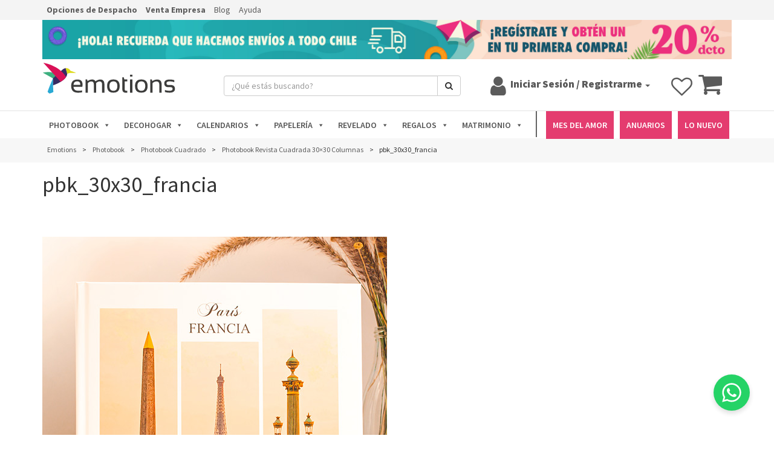

--- FILE ---
content_type: text/html; charset=UTF-8
request_url: https://emotions.cl/producto/photobook-revista-cuadrada-30x30-columnas/attachment/pbk_30x30_francia/
body_size: 18033
content:
<!DOCTYPE html>
<!--[if IE 7]>
<html class="ie ie7" lang="es">
<![endif]-->
<!--[if IE 8]>
<html class="ie ie8" lang="es">
<![endif]-->
<!--[if !(IE 7) & !(IE 8)]><!-->
<html lang="es">
<!--<![endif]-->
<head>
	<meta charset="UTF-8">
	<meta name="viewport" content="width=device-width, initial-scale=1, maximum-scale=1, user-scalable=no">
	<title>pbk_30x30_francia - Emotions</title>
	<link rel="profile" href="https://gmpg.org/xfn/11">
	<link rel="pingback" href="https://emotions.cl/xmlrpc.php">

	<meta name='robots' content='index, follow, max-image-preview:large, max-snippet:-1, max-video-preview:-1' />

	<!-- This site is optimized with the Yoast SEO plugin v17.1 - https://yoast.com/wordpress/plugins/seo/ -->
	<link rel="canonical" href="https://emotions.cl/emotions.cl/wp-content/uploads/2022/02/pbk_30x30_francia.jpg" />
	<meta property="og:locale" content="es_ES" />
	<meta property="og:type" content="article" />
	<meta property="og:title" content="pbk_30x30_francia - Emotions" />
	<meta property="og:url" content="emotions.cl/wp-content/uploads/2022/02/pbk_30x30_francia.jpg" />
	<meta property="og:site_name" content="Emotions" />
	<meta property="article:publisher" content="https://www.facebook.com/emotionschile/" />
	<meta property="og:image" content="https://emotions.cl/wp-content/uploads/2022/02/pbk_30x30_francia.jpg" />
	<meta property="og:image:width" content="570" />
	<meta property="og:image:height" content="570" />
	<meta name="twitter:card" content="summary_large_image" />
	<script type="application/ld+json" class="yoast-schema-graph">{"@context":"https://schema.org","@graph":[{"@type":"WebSite","@id":"https://emotions.cl/#website","url":"https://emotions.cl/","name":"Emotions","description":"Imprime tus emociones","potentialAction":[{"@type":"SearchAction","target":{"@type":"EntryPoint","urlTemplate":"https://emotions.cl/?s={search_term_string}"},"query-input":"required name=search_term_string"}],"inLanguage":"es"},{"@type":"WebPage","@id":"https://emotions.cl/emotions.cl/wp-content/uploads/2022/02/pbk_30x30_francia.jpg#webpage","url":"https://emotions.cl/emotions.cl/wp-content/uploads/2022/02/pbk_30x30_francia.jpg","name":"pbk_30x30_francia - Emotions","isPartOf":{"@id":"https://emotions.cl/#website"},"datePublished":"2022-03-07T17:52:06+00:00","dateModified":"2022-03-07T17:52:06+00:00","breadcrumb":{"@id":"https://emotions.cl/emotions.cl/wp-content/uploads/2022/02/pbk_30x30_francia.jpg#breadcrumb"},"inLanguage":"es","potentialAction":[{"@type":"ReadAction","target":["https://emotions.cl/emotions.cl/wp-content/uploads/2022/02/pbk_30x30_francia.jpg"]}]},{"@type":"BreadcrumbList","@id":"https://emotions.cl/emotions.cl/wp-content/uploads/2022/02/pbk_30x30_francia.jpg#breadcrumb","itemListElement":[{"@type":"ListItem","position":1,"name":"Portada","item":"https://emotions.cl/"},{"@type":"ListItem","position":2,"name":"Photobook Revista Cuadrada 30&#215;30 Columnas","item":"https://emotions.cl/producto/photobook-revista-cuadrada-30x30-columnas/"},{"@type":"ListItem","position":3,"name":"pbk_30x30_francia"}]}]}</script>
	<!-- / Yoast SEO plugin. -->


<link rel='dns-prefetch' href='//cdnjs.cloudflare.com' />
<link rel='dns-prefetch' href='//maxcdn.bootstrapcdn.com' />
<link rel='dns-prefetch' href='//www.google.com' />
<link rel='dns-prefetch' href='//fonts.googleapis.com' />
<link rel='dns-prefetch' href='//s.w.org' />
<link rel='stylesheet' id='wp-block-library-css'  href='https://emotions.cl/wp-includes/css/dist/block-library/style.min.css?ver=0c9570f4073c6bcfe2fd8aa1b9ebd0c3' type='text/css' media='all' />
<link rel='stylesheet' id='altcha-widget-styles-css'  href='https://emotions.cl/wp-content/plugins/altcha-spam-protection/public/altcha.css?ver=1.9.0' type='text/css' media='all' />
<link rel='stylesheet' id='contact-form-7-css'  href='https://emotions.cl/wp-content/plugins/contact-form-7/includes/css/styles.css?ver=5.4.2' type='text/css' media='all' />
<link rel='stylesheet' id='eTiendaCss-css'  href='https://emotions.cl/wp-content/plugins/eTienda/inc/../css/eTienda.css?ver=202504110116' type='text/css' media='all' />
<link rel='stylesheet' id='animate-css-css'  href='https://cdnjs.cloudflare.com/ajax/libs/animate.css/4.1.1/animate.min.css?ver=202104091108' type='text/css' media='all' />
<link rel='stylesheet' id='rayala-favorites-css-css'  href='https://emotions.cl/wp-content/plugins/rayala-favorites/src/../assets/css/app.css?ver=202104091108' type='text/css' media='all' />
<link rel='stylesheet' id='megamenu-css'  href='//emotions.cl/wp-content/uploads/maxmegamenu/style.css?ver=b83441' type='text/css' media='all' />
<link rel='stylesheet' id='dashicons-css'  href='https://emotions.cl/wp-includes/css/dashicons.min.css?ver=0c9570f4073c6bcfe2fd8aa1b9ebd0c3' type='text/css' media='all' />
<link rel='stylesheet' id='fontawesome-css'  href='https://maxcdn.bootstrapcdn.com/font-awesome/4.7.0/css/font-awesome.min.css?ver=202511120218' type='text/css' media='all' />
<link rel='stylesheet' id='font-source-pro-css'  href='https://fonts.googleapis.com/css?family=Source+Sans+Pro%3A300%2C400%2C600%2C700%2C900&#038;ver=202511120218' type='text/css' media='all' />
<link rel='stylesheet' id='bootstrap-css'  href='https://emotions.cl/wp-content/themes/emotions/css/bootstrap.min.css?ver=202511120218' type='text/css' media='all' />
<link rel='stylesheet' id='emotions-style-css'  href='https://emotions.cl/wp-content/themes/emotions/style.css?ver=202511120218' type='text/css' media='all' />
<!--[if lt IE 9]>
<link rel='stylesheet' id='emotions-ie-css'  href='https://emotions.cl/wp-content/themes/emotions/css/ie.css?ver=202511120218' type='text/css' media='all' />
<![endif]-->
<link rel='stylesheet' id='emotions-select-css-css'  href='https://emotions.cl/wp-content/themes/emotions/css/select-css.css?ver=202511120218' type='text/css' media='all' />
<link rel='stylesheet' id='emotions-stylesheet-css'  href='https://emotions.cl/wp-content/themes/emotions/css/stylesheet.css?ver=202511120218' type='text/css' media='all' />
<link rel='stylesheet' id='emotions-mega-menu-css'  href='https://emotions.cl/wp-content/themes/emotions/css/mega-menu.css?ver=202511120218' type='text/css' media='all' />
<link rel='stylesheet' id='emotions_cart-css'  href='https://emotions.cl/wp-content/themes/emotions/css/emotions_cart.css?ver=202511120218' type='text/css' media='all' />
<link rel='stylesheet' id='emotions_header-css'  href='https://emotions.cl/wp-content/themes/emotions/css/header.css?ver=202511120218' type='text/css' media='all' />
<link rel='stylesheet' id='emotions_login_modal-css'  href='https://emotions.cl/wp-content/themes/emotions/css/login-modal.css?ver=202511120218' type='text/css' media='all' />
<script type='text/javascript' id='altcha-widget-custom-options-js-after'>
(() => { window.ALTCHA_WIDGET_ATTRS = {"challengeurl":"https:\/\/emotions.cl\/wp-json\/altcha\/v1\/challenge","strings":"{\"error\":\"La verificaci\\u00f3n ha fallado. Int\\u00e9ntelo de nuevo m\\u00e1s tarde.\",\"footer\":\"Protegido por <a href=\\\"https:\\\/\\\/altcha.org\\\/\\\" target=\\\"_blank\\\">ALTCHA<\\\/a>\",\"label\":\"No soy un robot\",\"verified\":\"Verificado\",\"verifying\":\"Verificando...\",\"waitAlert\":\"Verificando... por favor, espere.\"}","hidefooter":"1"}; })();
</script>
<script type='text/javascript' src='https://emotions.cl/wp-content/plugins/rayala-favorites/src/../assets/js/favorites.js?ver=202104091108' id='rayala-favorites-js-js'></script>
<script type='text/javascript' src='https://emotions.cl/wp-includes/js/jquery/jquery.min.js?ver=3.6.0' id='jquery-core-js'></script>
<script type='text/javascript' src='https://emotions.cl/wp-includes/js/jquery/jquery-migrate.min.js?ver=3.3.2' id='jquery-migrate-js'></script>
<script type='text/javascript' src='https://emotions.cl/wp-content/themes/emotions/js/emotions.js?ver=202511120218' id='emotions-js-js'></script>
<script type='text/javascript' src='https://maxcdn.bootstrapcdn.com/bootstrap/3.3.7/js/bootstrap.min.js?ver=202511120218' id='fontawesome-js-js'></script>
<script type='text/javascript' src='https://emotions.cl/wp-content/themes/emotions/js/pedidos.js?ver=202511120218' id='emotions_pedidos-js'></script>
<script type='text/javascript' src='https://emotions.cl/wp-content/themes/emotions/js/post-details.js?ver=202511120218' id='emotions_post_details-js'></script>
<script type='text/javascript' src='https://emotions.cl/wp-includes/js/hoverIntent.min.js?ver=1.10.1' id='hoverIntent-js'></script>
<script type='text/javascript' id='megamenu-js-extra'>
/* <![CDATA[ */
var megamenu = {"timeout":"300","interval":"100"};
/* ]]> */
</script>
<script type='text/javascript' src='https://emotions.cl/wp-content/plugins/megamenu/js/maxmegamenu.js?ver=2.9.4' id='megamenu-js'></script>
<script type='text/javascript' src='https://emotions.cl/wp-content/themes/emotions/js/mega-menu.js?ver=202511120218' id='emotions_mega_menu-js'></script>
<link rel="https://api.w.org/" href="https://emotions.cl/wp-json/" /><link rel="alternate" type="application/json" href="https://emotions.cl/wp-json/wp/v2/media/14756" /><link rel="EditURI" type="application/rsd+xml" title="RSD" href="https://emotions.cl/xmlrpc.php?rsd" />
<link rel="wlwmanifest" type="application/wlwmanifest+xml" href="https://emotions.cl/wp-includes/wlwmanifest.xml" /> 

<link rel='shortlink' href='https://emotions.cl/?p=14756' />
<link rel="alternate" type="application/json+oembed" href="https://emotions.cl/wp-json/oembed/1.0/embed?url=https%3A%2F%2Femotions.cl%2Fproducto%2Fphotobook-revista-cuadrada-30x30-columnas%2Fattachment%2Fpbk_30x30_francia%2F" />
<link rel="alternate" type="text/xml+oembed" href="https://emotions.cl/wp-json/oembed/1.0/embed?url=https%3A%2F%2Femotions.cl%2Fproducto%2Fphotobook-revista-cuadrada-30x30-columnas%2Fattachment%2Fpbk_30x30_francia%2F&#038;format=xml" />
		<style type="text/css" id="wp-custom-css">
			/*
Puedes añadir tu propio CSS aquí.

Haz clic en el icono de ayuda de arriba para averiguar más.
*/

#site-navigation #mega-menu-wrap-primary #mega-menu-primary > li.mega-menu-item.destacado.rojo > a.mega-menu-link {
    background-color: rgb(226, 100, 86)
}

.headerCat h2 {
    border-bottom: 0;
    margin-bottom: 0px;
    margin-top: 32px;
    font-size: 24px;
}

.emotions-category-description-container {
	font-size: 16px;
}

.prd_details .detalle {
	font-size: 16px !important;
}

.prd_details .detalle > a {
	font-size: 16px !important;
}

.grecaptcha-badge { 
	visibility: hidden; 
}

iframe[src*="oembed"] {
    width: 100%;
}		</style>
		<style type="text/css">/** Mega Menu CSS: fs **/</style>
	<script>const $ = jQuery;</script>

<!-- Google Tag Manager -->
<script>(function(w,d,s,l,i){w[l]=w[l]||[];w[l].push({'gtm.start':
new Date().getTime(),event:'gtm.js'});var f=d.getElementsByTagName(s)[0],
j=d.createElement(s),dl=l!='dataLayer'?'&l='+l:'';j.async=true;j.src=
'https://www.googletagmanager.com/gtm.js?id='+i+dl;f.parentNode.insertBefore(j,f);
})(window,document,'script','dataLayer','GTM-PHD6394');</script>
<!-- End Google Tag Manager -->
<!--[if lt IE 9]>
<script src="https://emotions.cl/wp-content/themes/emotions/js/html5.js"></script>
<![endif]-->

<!-- Facebook Pixel Code -->
<script>
  !function(f,b,e,v,n,t,s)
  {if(f.fbq)return;n=f.fbq=function(){n.callMethod?
  n.callMethod.apply(n,arguments):n.queue.push(arguments)};
  if(!f._fbq)f._fbq=n;n.push=n;n.loaded=!0;n.version='2.0';
  n.queue=[];t=b.createElement(e);t.async=!0;
  t.src=v;s=b.getElementsByTagName(e)[0];
  s.parentNode.insertBefore(t,s)}(window, document,'script',
  'https://connect.facebook.net/en_US/fbevents.js');
  fbq('init', '1017632192842312');
  fbq('track', 'PageView');
</script>
<noscript><img height="1" width="1" style="display:none"
  src="https://www.facebook.com/tr?id=1017632192842312&ev=PageView&noscript=1"
/></noscript>
<!-- End Facebook Pixel Code -->

<script>var sessionId = 'guest';
var EMOTION_EDITOR="html5";
</script>

<!-- Start of emotions Zendesk Widget script -->
<!-- <script id="ze-snippet" src="https://static.zdassets.com/ekr/snippet.js?key=d77405bc-20b9-4acd-abba-6126aee29477"> </script> -->
<!-- End of emotions Zendesk Widget script -->

<script>
	!function(g,s,q,r,d){r=g[r]=g[r]||function(){(r.q=r.q||[]).push(
	arguments)};d=s.createElement(q);q=s.getElementsByTagName(q)[0];
	d.src='//d1l6p2sc9645hc.cloudfront.net/tracker.js';q.parentNode.
	insertBefore(d,q)}(window,document,'script','_gs');

	_gs('GSN-379339-B');

	// to track the current user in GoSquared People...
	/* _gs('identify', {
	id:    '',             // replace with the id of the current user
	name:  '',      // replace with the name of the current user
	email: '', // replace with the email of the current user
	// add any other properties...
	});
*/
</script>

<!-- Bootstrap -->
<!-- <link rel="stylesheet" href="https://maxcdn.bootstrapcdn.com/bootstrap/3.3.7/css/bootstrap.min.css" integrity="sha384-BVYiiSIFeK1dGmJRAkycuHAHRg32OmUcww7on3RYdg4Va+PmSTsz/K68vbdEjh4u" crossorigin="anonymous"> -->

<!-- Goal Mailchimp -->
<script type="text/javascript">
	var $mcGoal = {'settings':{'uuid':'2c125ce1ec5478d2ecb898a7d','dc':'us8'}};
	(function() {
		 var sp = document.createElement('script'); sp.type = 'text/javascript'; sp.async = true; sp.defer = true;
		sp.src = ('https:' == document.location.protocol ? 'https://s3.amazonaws.com/downloads.mailchimp.com' : 'http://downloads.mailchimp.com') + '/js/goal.min.js';
		var s = document.getElementsByTagName('script')[0]; s.parentNode.insertBefore(sp, s);
	})();
</script>

<!-- Retail Rocket -->
<script type="text/javascript">
	var rrPartnerId = "5b9feb0497a5252700e26105";
	var rrApi = {};
	var rrApiOnReady = rrApiOnReady || [];
	rrApi.addToBasket = rrApi.order = rrApi.categoryView = rrApi.view =
		rrApi.recomMouseDown = rrApi.recomAddToCart = function() {};
	(function(d) {
		var ref = d.getElementsByTagName('script')[0];
		var apiJs, apiJsId = 'rrApi-jssdk';
		if (d.getElementById(apiJsId)) return;
		apiJs = d.createElement('script');
		apiJs.id = apiJsId;
		apiJs.async = true;
		apiJs.src = "//cdn.retailrocket.net/content/javascript/tracking.js";
		ref.parentNode.insertBefore(apiJs, ref);
	}(document));
</script>
<!-- Retail Rocket, END -->
</head>
<body class="attachment attachment-template-default single single-attachment postid-14756 attachmentid-14756 attachment-jpeg mega-menu-primary no-avatars" data-navigator="standard" data-editor-url="https://print.emotions.cl">
<!-- intercom -->
<!-- end intercom -->
<!-- Google Tag Manager (noscript) -->
<noscript><iframe src="https://www.googletagmanager.com/ns.html?id=GTM-PHD6394"
height="0" width="0" style="display:none;visibility:hidden"></iframe></noscript>
<!-- End Google Tag Manager (noscript) -->

<script>
	jQuery(document).ready(($) => {
		$loginTrigger = $('#login-trigger');
		$loginTrigger.on('click', (e) => {
			e.preventDefault();
			showModal('?show-login');
		});
	});
</script>

	<!-- Modal -->
	<div class="modal left" id="menuModal" tabindex="-1" role="dialog" aria-labelledby="memuModalLabel">
		<div class="modal-dialog" role="document">
			<div class="modal-content">
				<div class="modal-header">
					<button type="button" class="close" data-dismiss="modal" aria-label="Close"><span aria-hidden="true">&times;</span></button>
					<div class="emotions-responsive-extra-buttons">
															<div class="rayala-favorites-icon-container">
			<a href="/mis-favoritos/">
				<span class="favorite-counter hidden animate__animated animate__bounceIn"></span>
				<i class="fa fa-heart-o icon" aria-hidden="true"></i>
			</a>
		</div>
		<script src="https://emotions.cl/wp-content/plugins/rayala-favorites/assets/js/icon.js?v=202104091108" type="text/javascript" charset="utf-8" async defer></script>

								
						<a href="/carro-de-compras/" title="Carro de compras" class="cart ga-track" data-action="click" data-label="Icono Carrito" data-value="0">
	<i class="fa fa-shopping-cart fa-3x cart-icon"></i>
	<span class="cart-value hidden">0</span>
</a>
					</div>

				</div>
				<div class="modal-body">
											<nav id="site-navigation" class="main-navigation" role="navigation">
							<div id="mega-menu-wrap-primary" class="mega-menu-wrap"><div class="mega-menu-toggle"><div class="mega-toggle-blocks-left"></div><div class="mega-toggle-blocks-center"></div><div class="mega-toggle-blocks-right"><div class='mega-toggle-block mega-menu-toggle-block mega-toggle-block-1' id='mega-toggle-block-1' tabindex='0'><span class='mega-toggle-label' role='button' aria-expanded='false'><span class='mega-toggle-label-closed'>MENU</span><span class='mega-toggle-label-open'>MENU</span></span></div></div></div><ul id="mega-menu-primary" class="mega-menu max-mega-menu mega-menu-horizontal mega-no-js" data-event="hover_intent" data-effect="disabled" data-effect-speed="200" data-effect-mobile="disabled" data-effect-speed-mobile="0" data-mobile-force-width="false" data-second-click="go" data-document-click="collapse" data-vertical-behaviour="standard" data-breakpoint="1170" data-unbind="true" data-mobile-state="collapse_all" data-hover-intent-timeout="300" data-hover-intent-interval="100"><li class='mega-menu-item mega-menu-item-type-custom mega-menu-item-object-custom mega-menu-item-has-children mega-menu-megamenu mega-align-bottom-left mega-menu-megamenu mega-menu-item-8465' id='mega-menu-item-8465'><a title="PHOTOBOOK" class="mega-menu-link" href="#" aria-haspopup="true" aria-expanded="false" tabindex="0">PHOTOBOOK<span class="mega-indicator"></span></a>
<ul class="mega-sub-menu">
<li class='mega-menu-item mega-menu-item-type-custom mega-menu-item-object-custom mega-menu-item-has-children mega-menu-columns-1-of-3 mega-menu-item-8459' id='mega-menu-item-8459'><a title="Photobooks Tradicionales" class="mega-menu-link" href="https://emotions.cl/photobook/">Photobooks Tradicionales<span class="mega-indicator"></span></a>
	<ul class="mega-sub-menu">
<li class='mega-menu-item mega-menu-item-type-taxonomy mega-menu-item-object-category mega-menu-item-6330' id='mega-menu-item-6330'><a title="Photobook Revista" class="mega-menu-link" href="https://emotions.cl/photobook/photobook-revista/">Photobook Revista</a></li><li class='mega-menu-item mega-menu-item-type-taxonomy mega-menu-item-object-category mega-menu-item-6328' id='mega-menu-item-6328'><a title="Photobook Pocket" class="mega-menu-link" href="https://emotions.cl/photobook/photobook-pocket/">Photobook Pocket</a></li><li class='mega-menu-item mega-menu-item-type-taxonomy mega-menu-item-object-category mega-menu-item-6332' id='mega-menu-item-6332'><a title="Photobook Classic" class="mega-menu-link" href="https://emotions.cl/photobook/photobook-classic/">Photobook Classic</a></li><li class='mega-menu-item mega-menu-item-type-custom mega-menu-item-object-custom mega-menu-item-9215' id='mega-menu-item-9215'><a title="Photobook Limited ¡NUEVO!" class="mega-menu-link" href="https://emotions.cl/photobook/photobook-limited/">Photobook Limited ¡NUEVO!</a></li><li class='mega-menu-item mega-menu-item-type-taxonomy mega-menu-item-object-category mega-menu-item-6638' id='mega-menu-item-6638'><a title="Photobook Cuadrado" class="mega-menu-link" href="https://emotions.cl/photobook/photobook-cuadrado/">Photobook Cuadrado</a></li><li class='mega-menu-item mega-menu-item-type-taxonomy mega-menu-item-object-category mega-menu-item-6329' id='mega-menu-item-6329'><a title="Photobook Premium" class="mega-menu-link" href="https://emotions.cl/photobook/photobook-premium/">Photobook Premium</a></li><li class='mega-menu-item mega-menu-item-type-taxonomy mega-menu-item-object-category mega-menu-item-6335' id='mega-menu-item-6335'><a title="Photobook Deluxe" class="mega-menu-link" href="https://emotions.cl/photobook/photobook-deluxe/">Photobook Deluxe</a></li><li class='mega-menu-item mega-menu-item-type-taxonomy mega-menu-item-object-category mega-menu-item-16635' id='mega-menu-item-16635'><a class="mega-menu-link" href="https://emotions.cl/photobook/photobooks-con-calce-perfecto/">Photobooks con Calce Perfecto</a></li><li class='mega-menu-item mega-menu-item-type-taxonomy mega-menu-item-object-category mega-menu-item-6643' id='mega-menu-item-6643'><a title="Cuentos Infantiles" class="mega-menu-link" href="https://emotions.cl/ninos-y-jugueteria/cuentos-infantiles/">Cuentos y Libros Infantiles</a></li><li class='mega-menu-item mega-menu-item-type-taxonomy mega-menu-item-object-category mega-menu-item-17932' id='mega-menu-item-17932'><a class="mega-menu-link" href="https://emotions.cl/photobook/sobrecubierta-de-photobook/">Sobrecubierta de Photobook</a></li>	</ul>
</li><li class='mega-menu-item mega-menu-item-type-custom mega-menu-item-object-custom mega-menu-item-has-children mega-menu-columns-1-of-3 mega-menu-item-8462' id='mega-menu-item-8462'><a title="Photobooks Design" class="mega-menu-link" href="https://emotions.cl/photobooks-design/">Photobooks Design<span class="mega-indicator"></span></a>
	<ul class="mega-sub-menu">
<li class='mega-menu-item mega-menu-item-type-taxonomy mega-menu-item-object-category mega-menu-item-15643' id='mega-menu-item-15643'><a class="mega-menu-link" href="https://emotions.cl/photobooks-design/photobook-abuela-y-abuelo/">Photobook Abuela y Abuelo</a></li><li class='mega-menu-item mega-menu-item-type-taxonomy mega-menu-item-object-category mega-menu-item-15644' id='mega-menu-item-15644'><a class="mega-menu-link" href="https://emotions.cl/photobooks-design/photobook-mama-y-papa/">Photobook Mamá y Papá</a></li><li class='mega-menu-item mega-menu-item-type-taxonomy mega-menu-item-object-category mega-menu-item-18022' id='mega-menu-item-18022'><a class="mega-menu-link" href="https://emotions.cl/photobooks-design/photobook-mascotas/">Photobook Mascotas</a></li><li class='mega-menu-item mega-menu-item-type-taxonomy mega-menu-item-object-category mega-menu-item-8463' id='mega-menu-item-8463'><a title="Photobook Matrimonio" class="mega-menu-link" href="https://emotions.cl/photobooks-design/photobook-matrimonio/">Photobook Matrimonio</a></li><li class='mega-menu-item mega-menu-item-type-taxonomy mega-menu-item-object-category mega-menu-item-16094' id='mega-menu-item-16094'><a class="mega-menu-link" href="https://emotions.cl/photobooks-design/photobook-para-los-enamorados/">Photobook para los Enamorados</a></li><li class='mega-menu-item mega-menu-item-type-taxonomy mega-menu-item-object-category mega-menu-item-8464' id='mega-menu-item-8464'><a title="Photobooks Vacaciones y Viajes" class="mega-menu-link" href="https://emotions.cl/photobooks-design/photobooks-vacaciones-y-viajes/">Photobooks Vacaciones y Viajes</a></li><li class='mega-menu-item mega-menu-item-type-taxonomy mega-menu-item-object-category mega-menu-item-15350' id='mega-menu-item-15350'><a class="mega-menu-link" href="https://emotions.cl/photobooks-design/anuarios/">Anuarios Escolares</a></li><li class='mega-menu-item mega-menu-item-type-taxonomy mega-menu-item-object-category mega-menu-item-16552' id='mega-menu-item-16552'><a class="mega-menu-link" href="https://emotions.cl/photobooks-design/libro-de-cocina-personalizado/">Libro de Cocina Personalizado</a></li><li class='mega-menu-item mega-menu-item-type-taxonomy mega-menu-item-object-category mega-menu-item-18583' id='mega-menu-item-18583'><a class="mega-menu-link" href="https://emotions.cl/photobooks-design/libros-personalizados/">Libros Personalizados</a></li><li class='mega-menu-item mega-menu-item-type-taxonomy mega-menu-item-object-category mega-menu-item-16090' id='mega-menu-item-16090'><a class="mega-menu-link" href="https://emotions.cl/photobooks-design/mi-libro-yo-lo-escribi/">Mi Libro Yo Lo Escribí</a></li>	</ul>
</li><li class='mega-menu-item mega-menu-item-type-custom mega-menu-item-object-custom mega-menu-item-has-children mega-menu-columns-1-of-3 mega-menu-item-16636' id='mega-menu-item-16636'><a class="mega-menu-link" href="#">Conoce lo que es un Photobook<span class="mega-indicator"></span></a>
	<ul class="mega-sub-menu">
<li class='mega-menu-item mega-menu-item-type-custom mega-menu-item-object-custom mega-menu-item-16637' id='mega-menu-item-16637'><a class="mega-menu-link" href="https://emotions.cl/blog/que-diferencia-hay-entre-un-photobook-y-un-album-de-fotos-tradicional/">¿Qué diferencia hay entre un Photobook y un Álbum de Fotos Tradicional?</a></li><li class='mega-menu-item mega-menu-item-type-custom mega-menu-item-object-custom mega-menu-item-16638' id='mega-menu-item-16638'><a class="mega-menu-link" href="https://emotions.cl/blog/que-photobook-elegir/">¿Qué Photobook elegir?</a></li><li class='mega-menu-item mega-menu-item-type-custom mega-menu-item-object-custom mega-menu-item-16639' id='mega-menu-item-16639'><a class="mega-menu-link" href="https://www.youtube.com/playlist?list=PLRa9kbKSE3LCgWJAnGt325Kroav6P3rHc">Conoce nuestros Photobooks en los siguientes videos</a></li><li class='mega-menu-item mega-menu-item-type-custom mega-menu-item-object-custom mega-menu-item-16640' id='mega-menu-item-16640'><a class="mega-menu-link" href="https://www.youtube.com/playlist?list=PLRa9kbKSE3LBUEiQejbKKldrFZPJ26Rr7">Aprende a crear tu Photobook en los siguientes videos</a></li>	</ul>
</li></ul>
</li><li class='mega-menu-item mega-menu-item-type-custom mega-menu-item-object-custom mega-menu-item-has-children mega-menu-megamenu mega-align-bottom-left mega-menu-grid mega-menu-item-11144' id='mega-menu-item-11144'><a title="DECOHOGAR" class="mega-menu-link" href="#" aria-haspopup="true" aria-expanded="false" tabindex="0">DECOHOGAR<span class="mega-indicator"></span></a>
<ul class="mega-sub-menu">
<li class='mega-menu-row mega-menu-titulo mega-text-center menu-titulo text-center' id='mega-menu-11144-0'>
	<ul class="mega-sub-menu">
<li class='mega-menu-column mega-azul mega-menu-columns-12-of-12 azul' id='mega-menu-11144-0-0'>
		<ul class="mega-sub-menu">
<li class='mega-menu-item mega-menu-item-type-widget emotions_widget mega-menu-item-emotions_link_widget-2' id='mega-menu-item-emotions_link_widget-2'>				<a class="link" href="https://emotions.cl/decoracion-hogar/">
		
					<h4 class="mega-block-title">DECORACIÓN HOGAR PERSONALIZABLE</h4>		
				</a>
		</li>		</ul>
</li>	</ul>
</li><li class='mega-menu-row' id='mega-menu-11144-1'>
	<ul class="mega-sub-menu">
<li class='mega-menu-column mega-menu-columns-4-of-12' id='mega-menu-11144-1-0'>
		<ul class="mega-sub-menu">
<li class='mega-menu-item mega-menu-item-type-custom mega-menu-item-object-custom mega-menu-item-has-children mega-menu-item-9275' id='mega-menu-item-9275'><a title="FOTO ENMARCADA PERSONALIZABLE" class="mega-menu-link" href="#">CUADROS Y MARCOS PERSONALIZABLES<span class="mega-indicator"></span></a>
			<ul class="mega-sub-menu">
<li class='mega-menu-item mega-menu-item-type-custom mega-menu-item-object-custom mega-menu-item-14942' id='mega-menu-item-14942'><a class="mega-menu-link" href="https://emotions.cl/decoracion-hogar/todos-los-marcos-de-foto/?filter=cuadros-grandes">Cuadros Tradicionales Grandes</a></li><li class='mega-menu-item mega-menu-item-type-taxonomy mega-menu-item-object-category mega-menu-item-9284' id='mega-menu-item-9284'><a title="Marco para Foto Clásico" class="mega-menu-link" href="https://emotions.cl/decoracion-hogar/marco-para-foto-clasico/">Marco para Foto Clásico</a></li><li class='mega-menu-item mega-menu-item-type-taxonomy mega-menu-item-object-category mega-menu-item-9285' id='mega-menu-item-9285'><a title="Marcos Passepartout" class="mega-menu-link" href="https://emotions.cl/decoracion-hogar/marco-para-foto-passepartout/">Marcos Passepartout</a></li><li class='mega-menu-item mega-menu-item-type-taxonomy mega-menu-item-object-category mega-menu-item-17896' id='mega-menu-item-17896'><a class="mega-menu-link" href="https://emotions.cl/decoracion-hogar/pack-de-marcos-de-fotos/">Pack de Marcos de Fotos</a></li><li class='mega-menu-item mega-menu-item-type-taxonomy mega-menu-item-object-category mega-menu-item-13168' id='mega-menu-item-13168'><a class="mega-menu-link" href="https://emotions.cl/decoracion-hogar/todos-los-marcos-de-foto/">Todos los Cuadros y Marcos de Foto</a></li>			</ul>
</li>		</ul>
</li><li class='mega-menu-column mega-menu-columns-4-of-12' id='mega-menu-11144-1-1'>
		<ul class="mega-sub-menu">
<li class='mega-menu-item mega-menu-item-type-custom mega-menu-item-object-custom mega-menu-item-has-children mega-menu-item-9276' id='mega-menu-item-9276'><a title="CUADROS Y PÓSTERS PERSONALIZABLES" class="mega-menu-link" href="#">CUADROS Y PÓSTERS PERSONALIZABLES<span class="mega-indicator"></span></a>
			<ul class="mega-sub-menu">
<li class='mega-menu-item mega-menu-item-type-taxonomy mega-menu-item-object-category mega-menu-item-14314' id='mega-menu-item-14314'><a class="mega-menu-link" href="https://emotions.cl/decoracion-hogar/cuadro-borde-madera-y-foto-tela/">CUADRO BORDE MADERA Y FOTO TELA</a></li><li class='mega-menu-item mega-menu-item-type-taxonomy mega-menu-item-object-category mega-menu-item-8248' id='mega-menu-item-8248'><a title="Cuadro Borde Madera" class="mega-menu-link" href="https://emotions.cl/decoracion-hogar/cuadro-borde-madera/">Cuadro Borde Madera</a></li><li class='mega-menu-item mega-menu-item-type-taxonomy mega-menu-item-object-category mega-menu-item-6432' id='mega-menu-item-6432'><a title="Foto Laminada" class="mega-menu-link" href="https://emotions.cl/decoracion-hogar/foto-laminada/">Foto Laminada</a></li><li class='mega-menu-item mega-menu-item-type-taxonomy mega-menu-item-object-category mega-menu-item-6433' id='mega-menu-item-6433'><a title="Foto Pared" class="mega-menu-link" href="https://emotions.cl/decoracion-hogar/foto-pared/">Foto Pared</a></li><li class='mega-menu-item mega-menu-item-type-taxonomy mega-menu-item-object-category mega-menu-item-6434' id='mega-menu-item-6434'><a title="Foto Tela" class="mega-menu-link" href="https://emotions.cl/decoracion-hogar/foto-tela/">Foto Tela</a></li><li class='mega-menu-item mega-menu-item-type-taxonomy mega-menu-item-object-category mega-menu-item-6452' id='mega-menu-item-6452'><a title="Poster Fotográfico" class="mega-menu-link" href="https://emotions.cl/decoracion-hogar/poster-fotografico/">Poster Fotográfico</a></li>			</ul>
</li>		</ul>
</li><li class='mega-menu-column mega-menu-columns-4-of-12' id='mega-menu-11144-1-2'>
		<ul class="mega-sub-menu">
<li class='mega-menu-item mega-menu-item-type-custom mega-menu-item-object-custom mega-menu-item-has-children mega-menu-item-10990' id='mega-menu-item-10990'><a title="OTROS PERSONALIZABLES" class="mega-menu-link" href="#">OTROS PERSONALIZABLES<span class="mega-indicator"></span></a>
			<ul class="mega-sub-menu">
<li class='mega-menu-item mega-menu-item-type-taxonomy mega-menu-item-object-category mega-menu-item-15210' id='mega-menu-item-15210'><a class="mega-menu-link" href="https://emotions.cl/decoracion-hogar/cojines-personalizables/">Cojines Personalizables</a></li><li class='mega-menu-item mega-menu-item-type-taxonomy mega-menu-item-object-category mega-menu-item-16323' id='mega-menu-item-16323'><a class="mega-menu-link" href="https://emotions.cl/regalos/beber-y-mesa/guantes-de-cocina-personalizados/">Guantes de Cocina</a></li><li class='mega-menu-item mega-menu-item-type-taxonomy mega-menu-item-object-category mega-menu-item-10992' id='mega-menu-item-10992'><a title="Individuales" class="mega-menu-link" href="https://emotions.cl/regalos/beber-y-mesa/individuales/">Individuales</a></li><li class='mega-menu-item mega-menu-item-type-taxonomy mega-menu-item-object-category mega-menu-item-10993' id='mega-menu-item-10993'><a title="Magnetos" class="mega-menu-link" href="https://emotions.cl/regalos/magnetos/">Magnetos</a></li><li class='mega-menu-item mega-menu-item-type-taxonomy mega-menu-item-object-category mega-menu-item-10994' id='mega-menu-item-10994'><a title="Magnetos Clásicos" class="mega-menu-link" href="https://emotions.cl/regalos/magnetos/magnetos-clasicos/">Magnetos Clásicos</a></li><li class='mega-menu-item mega-menu-item-type-taxonomy mega-menu-item-object-category mega-menu-item-10995' id='mega-menu-item-10995'><a title="Magnetos Instagram" class="mega-menu-link" href="https://emotions.cl/regalos/magnetos/magnetos-instagram/">Magnetos Instagram</a></li><li class='mega-menu-item mega-menu-item-type-taxonomy mega-menu-item-object-category mega-menu-item-10991' id='mega-menu-item-10991'><a title="Posavasos" class="mega-menu-link" href="https://emotions.cl/regalos/beber-y-mesa/posavasos/">Posavasos</a></li><li class='mega-menu-item mega-menu-item-type-taxonomy mega-menu-item-object-category mega-menu-item-16320' id='mega-menu-item-16320'><a class="mega-menu-link" href="https://emotions.cl/regalos/relojes-personalizados/">Relojes</a></li><li class='mega-menu-item mega-menu-item-type-taxonomy mega-menu-item-object-category mega-menu-item-16213' id='mega-menu-item-16213'><a class="mega-menu-link" href="https://emotions.cl/regalos/beber-y-mesa/tazones/">Tazones Cerámicos</a></li>			</ul>
</li>		</ul>
</li>	</ul>
</li><li class='mega-menu-row mega-menu-titulo mega-text-center menu-titulo text-center' id='mega-menu-11144-2'>
	<ul class="mega-sub-menu">
<li class='mega-menu-column mega-azul mega-menu-columns-12-of-12 azul' id='mega-menu-11144-2-0'>
		<ul class="mega-sub-menu">
<li class='mega-menu-item mega-menu-item-type-widget emotions_widget mega-menu-item-emotions_link_widget-3' id='mega-menu-item-emotions_link_widget-3'>				<a class="link" href="https://emotions.cl/decoracion-hogar-no-personalizable">
		
					<h4 class="mega-block-title">DECORACIÓN HOGAR NO PERSONALIZABLE</h4>		
				</a>
		</li>		</ul>
</li>	</ul>
</li><li class='mega-menu-row' id='mega-menu-11144-3'>
	<ul class="mega-sub-menu">
<li class='mega-menu-column mega-menu-columns-3-of-12' id='mega-menu-11144-3-0'>
		<ul class="mega-sub-menu">
<li class='mega-menu-item mega-menu-item-type-custom mega-menu-item-object-custom mega-menu-item-has-children mega-menu-item-12768' id='mega-menu-item-12768'><a class="mega-menu-link" href="#">MESA Y COCINA<span class="mega-indicator"></span></a>
			<ul class="mega-sub-menu">
<li class='mega-menu-item mega-menu-item-type-taxonomy mega-menu-item-object-category mega-menu-item-12769' id='mega-menu-item-12769'><a class="mega-menu-link" href="https://emotions.cl/decoracion-hogar-no-personalizable/individuales-no-personalizables/">Individuales No Personalizables</a></li><li class='mega-menu-item mega-menu-item-type-taxonomy mega-menu-item-object-category mega-menu-item-12770' id='mega-menu-item-12770'><a class="mega-menu-link" href="https://emotions.cl/decoracion-hogar-no-personalizable/posavasos-no-personalizables/">Posavasos</a></li>			</ul>
</li>		</ul>
</li><li class='mega-menu-column mega-menu-columns-4-of-12' id='mega-menu-11144-3-1'>
		<ul class="mega-sub-menu">
<li class='mega-menu-item mega-menu-item-type-custom mega-menu-item-object-custom mega-menu-item-has-children mega-menu-item-12815' id='mega-menu-item-12815'><a class="mega-menu-link" href="#">DECORACIÓN<span class="mega-indicator"></span></a>
			<ul class="mega-sub-menu">
<li class='mega-menu-item mega-menu-item-type-taxonomy mega-menu-item-object-category mega-menu-item-14245' id='mega-menu-item-14245'><a class="mega-menu-link" href="https://emotions.cl/valdeco/">Valdeco (Adhesivos Decorativos)</a></li><li class='mega-menu-item mega-menu-item-type-taxonomy mega-menu-item-object-category mega-menu-item-12816' id='mega-menu-item-12816'><a class="mega-menu-link" href="https://emotions.cl/decoracion-hogar-no-personalizable/adornos-poliresina/">Adornos Poliresina</a></li><li class='mega-menu-item mega-menu-item-type-taxonomy mega-menu-item-object-category mega-menu-item-14246' id='mega-menu-item-14246'><a class="mega-menu-link" href="https://emotions.cl/decoracion-hogar-no-personalizable/adornos-vgo/">Adornos VGO</a></li><li class='mega-menu-item mega-menu-item-type-taxonomy mega-menu-item-object-category mega-menu-item-12976' id='mega-menu-item-12976'><a class="mega-menu-link" href="https://emotions.cl/decoracion-hogar-no-personalizable/cactus-y-suculentas/">Cactus y Suculentas</a></li><li class='mega-menu-item mega-menu-item-type-taxonomy mega-menu-item-object-category mega-menu-item-14248' id='mega-menu-item-14248'><a class="mega-menu-link" href="https://emotions.cl/decoracion-hogar-no-personalizable/fanales-y-velas-led/">Fanales y Velas Led</a></li><li class='mega-menu-item mega-menu-item-type-taxonomy mega-menu-item-object-category mega-menu-item-14247' id='mega-menu-item-14247'><a class="mega-menu-link" href="https://emotions.cl/decoracion-hogar-no-personalizable/relojes-decorativos/">Relojes Decorativos</a></li>			</ul>
</li>		</ul>
</li><li class='mega-menu-column mega-menu-columns-2-of-12' id='mega-menu-11144-3-2'>
		<ul class="mega-sub-menu">
<li class='mega-menu-item mega-menu-item-type-custom mega-menu-item-object-custom mega-menu-item-has-children mega-menu-item-14244' id='mega-menu-item-14244'><a class="mega-menu-link" href="#">ARTISTAS y DISEÑO<span class="mega-indicator"></span></a>
			<ul class="mega-sub-menu">
<li class='mega-menu-item mega-menu-item-type-taxonomy mega-menu-item-object-category mega-menu-item-16980' id='mega-menu-item-16980'><a class="mega-menu-link" href="https://emotions.cl/productos-y-servicios-especiales/tita-bianchi/">Tita Bianchi</a></li>			</ul>
</li>		</ul>
</li><li class='mega-menu-column mega-menu-columns-3-of-12' id='mega-menu-11144-3-3'>
		<ul class="mega-sub-menu">
<li class='mega-menu-item mega-menu-item-type-custom mega-menu-item-object-custom mega-menu-item-has-children mega-menu-item-14594' id='mega-menu-item-14594'><a class="mega-menu-link" href="#">FIJACIONES Y ADHESIVOS<span class="mega-indicator"></span></a>
			<ul class="mega-sub-menu">
<li class='mega-menu-item mega-menu-item-type-taxonomy mega-menu-item-object-category mega-menu-item-14596' id='mega-menu-item-14596'><a class="mega-menu-link" href="https://emotions.cl/decoracion-hogar-no-personalizable/fijaciones-y-adhesivos/">Fijaciones y Adhesivos</a></li>			</ul>
</li>		</ul>
</li>	</ul>
</li></ul>
</li><li class='mega-menu-item mega-menu-item-type-taxonomy mega-menu-item-object-category mega-menu-item-has-children mega-align-bottom-left mega-menu-flyout mega-menu-item-185' id='mega-menu-item-185'><a title="CALENDARIOS" class="mega-menu-link" href="https://emotions.cl/calendarios/" aria-haspopup="true" aria-expanded="false" tabindex="0">CALENDARIOS<span class="mega-indicator"></span></a>
<ul class="mega-sub-menu">
<li class='mega-menu-item mega-menu-item-type-taxonomy mega-menu-item-object-category mega-menu-item-6428' id='mega-menu-item-6428'><a title="Calendario de Escritorio" class="mega-menu-link" href="https://emotions.cl/calendarios/calendario-de-escritorio/">Calendario de Escritorio</a></li><li class='mega-menu-item mega-menu-item-type-taxonomy mega-menu-item-object-category mega-menu-item-6430' id='mega-menu-item-6430'><a title="Calendario de Pared" class="mega-menu-link" href="https://emotions.cl/calendarios/calendario-de-pared/">Calendario de Pared</a></li><li class='mega-menu-item mega-menu-item-type-taxonomy mega-menu-item-object-category mega-menu-item-7667' id='mega-menu-item-7667'><a title="Calendario Base Madera" class="mega-menu-link" href="https://emotions.cl/calendarios/calendario-base-madera/">Calendario Base Madera</a></li><li class='mega-menu-item mega-menu-item-type-taxonomy mega-menu-item-object-category mega-menu-item-7669' id='mega-menu-item-7669'><a title="Calendario Poster" class="mega-menu-link" href="https://emotions.cl/calendarios/calendario-poster/">Calendario Poster</a></li><li class='mega-menu-item mega-menu-item-type-taxonomy mega-menu-item-object-category mega-menu-item-18870' id='mega-menu-item-18870'><a class="mega-menu-link" href="https://emotions.cl/calendarios/calendarios-no-personalizados/">Calendarios No Personalizados</a></li></ul>
</li><li class='mega-menu-item mega-menu-item-type-taxonomy mega-menu-item-object-category mega-menu-item-has-children mega-align-bottom-left mega-menu-flyout mega-menu-item-183' id='mega-menu-item-183'><a title="PAPELERÍA" class="mega-menu-link" href="https://emotions.cl/papeleria/" aria-haspopup="true" aria-expanded="false" tabindex="0">PAPELERÍA<span class="mega-indicator"></span></a>
<ul class="mega-sub-menu">
<li class='mega-menu-item mega-menu-item-type-taxonomy mega-menu-item-object-category mega-menu-item-6437' id='mega-menu-item-6437'><a title="Agendas" class="mega-menu-link" href="https://emotions.cl/oficina/agendas/">Agendas y Planificadores</a></li><li class='mega-menu-item mega-menu-item-type-taxonomy mega-menu-item-object-category mega-menu-item-12382' id='mega-menu-item-12382'><a class="mega-menu-link" href="https://emotions.cl/oficina/blocks/">Block de Dibujo</a></li><li class='mega-menu-item mega-menu-item-type-taxonomy mega-menu-item-object-category mega-menu-item-12381' id='mega-menu-item-12381'><a class="mega-menu-link" href="https://emotions.cl/oficina/carpetas/">Carpetas</a></li><li class='mega-menu-item mega-menu-item-type-taxonomy mega-menu-item-object-category mega-menu-item-12380' id='mega-menu-item-12380'><a class="mega-menu-link" href="https://emotions.cl/oficina/croqueras/">Croqueras</a></li><li class='mega-menu-item mega-menu-item-type-taxonomy mega-menu-item-object-category mega-menu-item-12379' id='mega-menu-item-12379'><a class="mega-menu-link" href="https://emotions.cl/oficina/cuadernos/">Cuadernos</a></li><li class='mega-menu-item mega-menu-item-type-taxonomy mega-menu-item-object-category mega-menu-item-12400' id='mega-menu-item-12400'><a class="mega-menu-link" href="https://emotions.cl/papeleria/invitaciones/">Invitaciones</a></li><li class='mega-menu-item mega-menu-item-type-taxonomy mega-menu-item-object-category mega-menu-item-12404' id='mega-menu-item-12404'><a class="mega-menu-link" href="https://emotions.cl/oficina/libretas/">Libretas</a></li><li class='mega-menu-item mega-menu-item-type-taxonomy mega-menu-item-object-category mega-menu-item-12399' id='mega-menu-item-12399'><a class="mega-menu-link" href="https://emotions.cl/papeleria/postales/">Postales</a></li><li class='mega-menu-item mega-menu-item-type-taxonomy mega-menu-item-object-category mega-menu-item-12403' id='mega-menu-item-12403'><a class="mega-menu-link" href="https://emotions.cl/papeleria/santitos/">Santitos</a></li><li class='mega-menu-item mega-menu-item-type-taxonomy mega-menu-item-object-category mega-menu-item-12401' id='mega-menu-item-12401'><a class="mega-menu-link" href="https://emotions.cl/papeleria/tarjetas-de-visita/">Tarjetas de Visita</a></li><li class='mega-menu-item mega-menu-item-type-taxonomy mega-menu-item-object-category mega-menu-item-12398' id='mega-menu-item-12398'><a class="mega-menu-link" href="https://emotions.cl/papeleria/tarjetas-dipticas/">Tarjetas Dípticas</a></li></ul>
</li><li class='mega-menu-item mega-menu-item-type-taxonomy mega-menu-item-object-category mega-menu-item-has-children mega-align-bottom-left mega-menu-flyout mega-menu-item-12337' id='mega-menu-item-12337'><a class="mega-menu-link" href="https://emotions.cl/impresion-revelado/" aria-haspopup="true" aria-expanded="false" tabindex="0">REVELADO<span class="mega-indicator"></span></a>
<ul class="mega-sub-menu">
<li class='mega-menu-item mega-menu-item-type-taxonomy mega-menu-item-object-category mega-menu-item-13148' id='mega-menu-item-13148'><a class="mega-menu-link" href="https://emotions.cl/impresion-revelado/pack-de-fotos-nueva-tecnologia-hp/">Pack de Fotos ¡Nueva Tecnología HP!</a></li><li class='mega-menu-item mega-menu-item-type-taxonomy mega-menu-item-object-category mega-menu-item-12340' id='mega-menu-item-12340'><a class="mega-menu-link" href="https://emotions.cl/impresion-revelado/pack-de-fotos/">Pack de Fotos Tradicional</a></li><li class='mega-menu-item mega-menu-item-type-taxonomy mega-menu-item-object-category mega-menu-item-12338' id='mega-menu-item-12338'><a class="mega-menu-link" href="https://emotions.cl/impresion-revelado/revelado-impresion-revelado/">Revelado Digital</a></li><li class='mega-menu-item mega-menu-item-type-taxonomy mega-menu-item-object-category mega-menu-item-16159' id='mega-menu-item-16159'><a class="mega-menu-link" href="https://emotions.cl/impresion-revelado/album-de-fotos-personalizados/">Álbum de Fotos Personalizados</a></li><li class='mega-menu-item mega-menu-item-type-taxonomy mega-menu-item-object-category mega-menu-item-16160' id='mega-menu-item-16160'><a class="mega-menu-link" href="https://emotions.cl/impresion-revelado/album-de-fotos-no-personalizados/">Álbum de Fotos No Personalizados</a></li></ul>
</li><li class='mega-menu-item mega-menu-item-type-taxonomy mega-menu-item-object-category mega-menu-item-has-children mega-menu-megamenu mega-align-bottom-left mega-menu-grid mega-menu-item-151' id='mega-menu-item-151'><a title="REGALOS" class="mega-menu-link" href="https://emotions.cl/regalos/" aria-haspopup="true" aria-expanded="false" tabindex="0">REGALOS<span class="mega-indicator"></span></a>
<ul class="mega-sub-menu">
<li class='mega-menu-row mega-menu-titulo mega-text-center menu-titulo text-center' id='mega-menu-151-0'>
	<ul class="mega-sub-menu">
<li class='mega-menu-column mega-azul mega-menu-columns-12-of-12 azul' id='mega-menu-151-0-0'>
		<ul class="mega-sub-menu">
<li class='mega-menu-item mega-menu-item-type-widget emotions_widget mega-menu-item-emotions_link_widget-5' id='mega-menu-item-emotions_link_widget-5'>				<a class="link" href="https://emotions.cl/regalos/">
		
					<h4 class="mega-block-title">REGALOS PERSONALIZABLES</h4>		
				</a>
		</li>		</ul>
</li>	</ul>
</li><li class='mega-menu-row' id='mega-menu-151-1'>
	<ul class="mega-sub-menu">
<li class='mega-menu-column mega-menu-columns-3-of-12' id='mega-menu-151-1-0'>
		<ul class="mega-sub-menu">
<li class='mega-menu-item mega-menu-item-type-taxonomy mega-menu-item-object-category mega-menu-item-has-children mega-menu-item-6454' id='mega-menu-item-6454'><a title="Beber y Mesa" class="mega-menu-link" href="https://emotions.cl/regalos/beber-y-mesa/">Beber y Mesa<span class="mega-indicator"></span></a>
			<ul class="mega-sub-menu">
<li class='mega-menu-item mega-menu-item-type-taxonomy mega-menu-item-object-category mega-menu-item-16322' id='mega-menu-item-16322'><a class="mega-menu-link" href="https://emotions.cl/regalos/beber-y-mesa/guantes-de-cocina-personalizados/">Guantes de Cocina</a></li><li class='mega-menu-item mega-menu-item-type-taxonomy mega-menu-item-object-category mega-menu-item-8562' id='mega-menu-item-8562'><a title="Tazones" class="mega-menu-link" href="https://emotions.cl/regalos/beber-y-mesa/tazones/">Tazones Cerámicos</a></li><li class='mega-menu-item mega-menu-item-type-taxonomy mega-menu-item-object-category mega-menu-item-13235' id='mega-menu-item-13235'><a class="mega-menu-link" href="https://emotions.cl/regalos/beber-y-mesa/tazones-y-mugs-metalicos/">Tazones y Mugs Metálicos</a></li><li class='mega-menu-item mega-menu-item-type-taxonomy mega-menu-item-object-category mega-menu-item-8563' id='mega-menu-item-8563'><a title="Vaso Schopero y Botella Deportiva" class="mega-menu-link" href="https://emotions.cl/regalos/beber-y-mesa/vasos-schoperos/">Vasos y Schoperos</a></li><li class='mega-menu-item mega-menu-item-type-taxonomy mega-menu-item-object-category mega-menu-item-17060' id='mega-menu-item-17060'><a class="mega-menu-link" href="https://emotions.cl/regalos/beber-y-mesa/botellas-y-termos/">Botellas y Termos</a></li><li class='mega-menu-item mega-menu-item-type-taxonomy mega-menu-item-object-category mega-menu-item-12787' id='mega-menu-item-12787'><a class="mega-menu-link" href="https://emotions.cl/regalos/beber-y-mesa/individuales/">Individuales</a></li><li class='mega-menu-item mega-menu-item-type-taxonomy mega-menu-item-object-category mega-menu-item-8561' id='mega-menu-item-8561'><a title="Posavasos" class="mega-menu-link" href="https://emotions.cl/regalos/beber-y-mesa/posavasos/">Posavasos</a></li><li class='mega-menu-item mega-menu-item-type-taxonomy mega-menu-item-object-category mega-menu-item-15048' id='mega-menu-item-15048'><a class="mega-menu-link" href="https://emotions.cl/regalos/beber-y-mesa/accesorios-de-cocina/">Accesorios de Cocina</a></li>			</ul>
</li>		</ul>
</li><li class='mega-menu-column mega-menu-columns-2-of-12' id='mega-menu-151-1-1'>
		<ul class="mega-sub-menu">
<li class='mega-menu-item mega-menu-item-type-taxonomy mega-menu-item-object-category mega-menu-item-has-children mega-menu-item-6455' id='mega-menu-item-6455'><a title="Bolsos y Ropa" class="mega-menu-link" href="https://emotions.cl/regalos/bolsos-y-ropa/">Bolsos y Ropa<span class="mega-indicator"></span></a>
			<ul class="mega-sub-menu">
<li class='mega-menu-item mega-menu-item-type-taxonomy mega-menu-item-object-category mega-menu-item-8566' id='mega-menu-item-8566'><a title="Bolsas de Tela Reutilizables" class="mega-menu-link" href="https://emotions.cl/regalos/bolsos-y-ropa/bolsas-de-tela-reutilizables/">Bolsas de Tela Reutilizables</a></li><li class='mega-menu-item mega-menu-item-type-taxonomy mega-menu-item-object-category mega-menu-item-17063' id='mega-menu-item-17063'><a class="mega-menu-link" href="https://emotions.cl/regalos/bolsos-y-ropa/estuches-y-neceser/">Estuches y Neceser</a></li><li class='mega-menu-item mega-menu-item-type-taxonomy mega-menu-item-object-category mega-menu-item-16318' id='mega-menu-item-16318'><a class="mega-menu-link" href="https://emotions.cl/regalos/bolsos-y-ropa/bandanas-personalizadas/">Bandanas</a></li><li class='mega-menu-item mega-menu-item-type-taxonomy mega-menu-item-object-category mega-menu-item-18666' id='mega-menu-item-18666'><a class="mega-menu-link" href="https://emotions.cl/regalos/bolsos-y-ropa/billeteras/">Billeteras</a></li><li class='mega-menu-item mega-menu-item-type-taxonomy mega-menu-item-object-category mega-menu-item-16317' id='mega-menu-item-16317'><a class="mega-menu-link" href="https://emotions.cl/regalos/bolsos-y-ropa/calcetines-personalizados/">Calcetines</a></li><li class='mega-menu-item mega-menu-item-type-taxonomy mega-menu-item-object-category mega-menu-item-8564' id='mega-menu-item-8564'><a title="Delantales" class="mega-menu-link" href="https://emotions.cl/regalos/beber-y-mesa/delantales/">Delantales</a></li><li class='mega-menu-item mega-menu-item-type-taxonomy mega-menu-item-object-category mega-menu-item-8568' id='mega-menu-item-8568'><a title="Poleras" class="mega-menu-link" href="https://emotions.cl/regalos/bolsos-y-ropa/poleras/">Poleras</a></li><li class='mega-menu-item mega-menu-item-type-taxonomy mega-menu-item-object-category mega-menu-item-18644' id='mega-menu-item-18644'><a class="mega-menu-link" href="https://emotions.cl/regalos/jockeys-y-gorros/">Jockeys y Gorros</a></li>			</ul>
</li>		</ul>
</li><li class='mega-menu-column mega-menu-columns-2-of-12' id='mega-menu-151-1-2'>
		<ul class="mega-sub-menu">
<li class='mega-menu-item mega-menu-item-type-taxonomy mega-menu-item-object-category mega-menu-item-has-children mega-menu-item-15968' id='mega-menu-item-15968'><a class="mega-menu-link" href="https://emotions.cl/regalos/ninos-y-juegos/">Niños y Juegos<span class="mega-indicator"></span></a>
			<ul class="mega-sub-menu">
<li class='mega-menu-item mega-menu-item-type-taxonomy mega-menu-item-object-category mega-menu-item-15970' id='mega-menu-item-15970'><a class="mega-menu-link" href="https://emotions.cl/oficina/blocks/">Block de Dibujo</a></li><li class='mega-menu-item mega-menu-item-type-taxonomy mega-menu-item-object-category mega-menu-item-15971' id='mega-menu-item-15971'><a class="mega-menu-link" href="https://emotions.cl/oficina/croqueras/">Croqueras</a></li><li class='mega-menu-item mega-menu-item-type-taxonomy mega-menu-item-object-category mega-menu-item-15972' id='mega-menu-item-15972'><a class="mega-menu-link" href="https://emotions.cl/ninos-y-jugueteria/cuentos-infantiles/">Cuentos y Libros Infantiles</a></li><li class='mega-menu-item mega-menu-item-type-taxonomy mega-menu-item-object-category mega-menu-item-15973' id='mega-menu-item-15973'><a class="mega-menu-link" href="https://emotions.cl/regalos/ninos-y-juegos/memorice/">Memorice</a></li><li class='mega-menu-item mega-menu-item-type-taxonomy mega-menu-item-object-category mega-menu-item-15974' id='mega-menu-item-15974'><a class="mega-menu-link" href="https://emotions.cl/regalos/ninos-y-juegos/naipes/">Naipes</a></li><li class='mega-menu-item mega-menu-item-type-taxonomy mega-menu-item-object-category mega-menu-item-15975' id='mega-menu-item-15975'><a class="mega-menu-link" href="https://emotions.cl/regalos/ninos-y-juegos/puzzles/">Puzzles</a></li>			</ul>
</li>		</ul>
</li><li class='mega-menu-column mega-menu-columns-2-of-12' id='mega-menu-151-1-3'>
		<ul class="mega-sub-menu">
<li class='mega-menu-item mega-menu-item-type-taxonomy mega-menu-item-object-category mega-menu-item-has-children mega-menu-item-15969' id='mega-menu-item-15969'><a class="mega-menu-link" href="https://emotions.cl/regalos/magnetos/">Magnetos y Otros<span class="mega-indicator"></span></a>
			<ul class="mega-sub-menu">
<li class='mega-menu-item mega-menu-item-type-taxonomy mega-menu-item-object-category mega-menu-item-15976' id='mega-menu-item-15976'><a class="mega-menu-link" href="https://emotions.cl/regalos/magnetos/magnetos-clasicos/">Magnetos Clásicos</a></li><li class='mega-menu-item mega-menu-item-type-taxonomy mega-menu-item-object-category mega-menu-item-15977' id='mega-menu-item-15977'><a class="mega-menu-link" href="https://emotions.cl/regalos/magnetos/magnetos-instagram/">Magnetos Instagram</a></li><li class='mega-menu-item mega-menu-item-type-taxonomy mega-menu-item-object-category mega-menu-item-15982' id='mega-menu-item-15982'><a class="mega-menu-link" href="https://emotions.cl/regalos/digital-y-accesorios/instagram/">Productos Instagram</a></li><li class='mega-menu-item mega-menu-item-type-taxonomy mega-menu-item-object-category mega-menu-item-16001' id='mega-menu-item-16001'><a class="mega-menu-link" href="https://emotions.cl/regalos/digital-y-accesorios/llaveros/">Llaveros</a></li><li class='mega-menu-item mega-menu-item-type-taxonomy mega-menu-item-object-category mega-menu-item-15978' id='mega-menu-item-15978'><a class="mega-menu-link" href="https://emotions.cl/regalos/digital-y-accesorios/chapitas/">Chapitas</a></li><li class='mega-menu-item mega-menu-item-type-taxonomy mega-menu-item-object-category mega-menu-item-17354' id='mega-menu-item-17354'><a class="mega-menu-link" href="https://emotions.cl/regalos/osos-de-peluche/">Osos de Peluche</a></li><li class='mega-menu-item mega-menu-item-type-taxonomy mega-menu-item-object-category mega-menu-item-17355' id='mega-menu-item-17355'><a class="mega-menu-link" href="https://emotions.cl/regalos/porta-velas/">Porta Velas</a></li>			</ul>
</li>		</ul>
</li><li class='mega-menu-column mega-menu-columns-3-of-12' id='mega-menu-151-1-4'>
		<ul class="mega-sub-menu">
<li class='mega-menu-item mega-menu-item-type- mega-menu-item-object-category mega-menu-item-has-children mega-menu-item-12383' id='mega-menu-item-12383'><a class="mega-menu-link">Otros Personalizables<span class="mega-indicator"></span></a>
			<ul class="mega-sub-menu">
<li class='mega-menu-item mega-menu-item-type-taxonomy mega-menu-item-object-category mega-menu-item-15983' id='mega-menu-item-15983'><a class="mega-menu-link" href="https://emotions.cl/decoracion-hogar/cojines-personalizables/">Cojines</a></li><li class='mega-menu-item mega-menu-item-type-taxonomy mega-menu-item-object-category mega-menu-item-15979' id='mega-menu-item-15979'><a class="mega-menu-link" href="https://emotions.cl/regalos/digital-y-accesorios/espejo-de-cartera/">Espejo de Cartera</a></li><li class='mega-menu-item mega-menu-item-type-taxonomy mega-menu-item-object-category mega-menu-item-15981' id='mega-menu-item-15981'><a class="mega-menu-link" href="https://emotions.cl/regalos/digital-y-accesorios/mousepad/">Mousepad</a></li><li class='mega-menu-item mega-menu-item-type-taxonomy mega-menu-item-object-category mega-menu-item-16062' id='mega-menu-item-16062'><a class="mega-menu-link" href="https://emotions.cl/mundo-mascotas/">Mundo Mascotas</a></li><li class='mega-menu-item mega-menu-item-type-taxonomy mega-menu-item-object-category mega-menu-item-16319' id='mega-menu-item-16319'><a class="mega-menu-link" href="https://emotions.cl/regalos/relojes-personalizados/">Relojes</a></li><li class='mega-menu-item mega-menu-item-type-taxonomy mega-menu-item-object-category mega-menu-item-16002' id='mega-menu-item-16002'><a class="mega-menu-link" href="https://emotions.cl/regalos/digital-y-accesorios/rosarios/">Rosarios</a></li><li class='mega-menu-item mega-menu-item-type-taxonomy mega-menu-item-object-category mega-menu-item-16921' id='mega-menu-item-16921'><a class="mega-menu-link" href="https://emotions.cl/regalos/digital-y-accesorios/pastilleros-personalizados/">Pastilleros Personalizados</a></li><li class='mega-menu-item mega-menu-item-type-taxonomy mega-menu-item-object-category mega-menu-item-16690' id='mega-menu-item-16690'><a class="mega-menu-link" href="https://emotions.cl/regalos/digital-y-accesorios/bola-nieve-personalizada/">Bola de Nieve Personalizada</a></li><li class='mega-menu-item mega-menu-item-type-taxonomy mega-menu-item-object-category mega-menu-item-16798' id='mega-menu-item-16798'><a class="mega-menu-link" href="https://emotions.cl/especial/adornos-navidenos/">Adornos Navideños</a></li><li class='mega-menu-item mega-menu-item-type-taxonomy mega-menu-item-object-category mega-menu-item-18067' id='mega-menu-item-18067'><a class="mega-menu-link" href="https://emotions.cl/productos-y-servicios-especiales/cupones-de-regalo/">Cupones de Regalo</a></li>			</ul>
</li>		</ul>
</li>	</ul>
</li><li class='mega-menu-row mega-menu-titulo mega-text-center menu-titulo text-center' id='mega-menu-151-2'>
	<ul class="mega-sub-menu">
<li class='mega-menu-column mega-azul mega-menu-columns-12-of-12 azul' id='mega-menu-151-2-0'>
		<ul class="mega-sub-menu">
<li class='mega-menu-item mega-menu-item-type-widget emotions_widget mega-menu-item-emotions_link_widget-4' id='mega-menu-item-emotions_link_widget-4'>				<a class="link" href="https://emotions.cl/regalos/papel-de-regalo/">
		
					<h4 class="mega-block-title">REGALOS NO PERSONALIZABLES</h4>		
				</a>
		</li>		</ul>
</li>	</ul>
</li><li class='mega-menu-row' id='mega-menu-151-3'>
	<ul class="mega-sub-menu">
<li class='mega-menu-column mega-menu-columns-3-of-12' id='mega-menu-151-3-0'>
		<ul class="mega-sub-menu">
<li class='mega-menu-item mega-menu-item-type-custom mega-menu-item-object-custom mega-menu-item-has-children mega-menu-item-16009' id='mega-menu-item-16009'><a class="mega-menu-link" href="#">Beber y Mesa<span class="mega-indicator"></span></a>
			<ul class="mega-sub-menu">
<li class='mega-menu-item mega-menu-item-type-taxonomy mega-menu-item-object-category mega-menu-item-16010' id='mega-menu-item-16010'><a class="mega-menu-link" href="https://emotions.cl/regalos/beber-y-mesa/delantales-no-personalizables/">Delantales No Personalizables</a></li>			</ul>
</li>		</ul>
</li><li class='mega-menu-column mega-menu-columns-2-of-12' id='mega-menu-151-3-1'>
		<ul class="mega-sub-menu">
<li class='mega-menu-item mega-menu-item-type-custom mega-menu-item-object-custom mega-menu-item-has-children mega-menu-item-16011' id='mega-menu-item-16011'><a class="mega-menu-link" href="#">COMPLEMENTOS<span class="mega-indicator"></span></a>
			<ul class="mega-sub-menu">
<li class='mega-menu-item mega-menu-item-type-taxonomy mega-menu-item-object-category mega-menu-item-16012' id='mega-menu-item-16012'><a class="mega-menu-link" href="https://emotions.cl/regalos/papel-de-regalo/">Papel de regalo</a></li>			</ul>
</li>		</ul>
</li><li class='mega-menu-column mega-menu-columns-3-of-12' id='mega-menu-151-3-2'>
		<ul class="mega-sub-menu">
<li class='mega-menu-item mega-menu-item-type-taxonomy mega-menu-item-object-category mega-menu-item-has-children mega-menu-item-16330' id='mega-menu-item-16330'><a class="mega-menu-link" href="https://emotions.cl/ninos-y-jugueteria/">Niños y Juguetería<span class="mega-indicator"></span></a>
			<ul class="mega-sub-menu">
<li class='mega-menu-item mega-menu-item-type-taxonomy mega-menu-item-object-category mega-menu-item-16331' id='mega-menu-item-16331'><a class="mega-menu-link" href="https://emotions.cl/ninos-y-jugueteria/aprendizaje-y-motricidad/">Aprendizaje y Motricidad</a></li><li class='mega-menu-item mega-menu-item-type-taxonomy mega-menu-item-object-category mega-menu-item-16332' id='mega-menu-item-16332'><a class="mega-menu-link" href="https://emotions.cl/ninos-y-jugueteria/arte-y-manualidades/">Arte y Manualidades</a></li><li class='mega-menu-item mega-menu-item-type-taxonomy mega-menu-item-object-category mega-menu-item-16333' id='mega-menu-item-16333'><a class="mega-menu-link" href="https://emotions.cl/ninos-y-jugueteria/cuentos-infantiles/">Cuentos y Libros Infantiles</a></li><li class='mega-menu-item mega-menu-item-type-taxonomy mega-menu-item-object-category mega-menu-item-16334' id='mega-menu-item-16334'><a class="mega-menu-link" href="https://emotions.cl/ninos-y-jugueteria/juegos-al-aire-libre/">Juegos al aire libre</a></li><li class='mega-menu-item mega-menu-item-type-taxonomy mega-menu-item-object-category mega-menu-item-16335' id='mega-menu-item-16335'><a class="mega-menu-link" href="https://emotions.cl/ninos-y-jugueteria/juegos-de-mesa/">Juegos de mesa</a></li><li class='mega-menu-item mega-menu-item-type-taxonomy mega-menu-item-object-category mega-menu-item-16336' id='mega-menu-item-16336'><a class="mega-menu-link" href="https://emotions.cl/ninos-y-jugueteria/productos-socioemocionales/">Productos Socioemocionales</a></li>			</ul>
</li>		</ul>
</li><li class='mega-menu-column mega-menu-columns-4-of-12' id='mega-menu-151-3-3'>
		<ul class="mega-sub-menu">
<li class='mega-menu-item mega-menu-item-type-custom mega-menu-item-object-custom mega-menu-item-has-children mega-menu-item-16015' id='mega-menu-item-16015'><a class="mega-menu-link" href="#">ESTUDIO Y OFICINA<span class="mega-indicator"></span></a>
			<ul class="mega-sub-menu">
<li class='mega-menu-item mega-menu-item-type-taxonomy mega-menu-item-object-category mega-menu-item-16017' id='mega-menu-item-16017'><a class="mega-menu-link" href="https://emotions.cl/regalos/escritorio-y-oficina/planificadores-no-personalizables/">Planificadores No Personalizables</a></li>			</ul>
</li>		</ul>
</li>	</ul>
</li></ul>
</li><li class='mega-menu-item mega-menu-item-type-taxonomy mega-menu-item-object-category mega-menu-item-has-children mega-align-bottom-left mega-menu-flyout mega-menu-item-16925' id='mega-menu-item-16925'><a class="mega-menu-link" href="https://emotions.cl/matrimonio/" aria-haspopup="true" aria-expanded="false" tabindex="0">Matrimonio<span class="mega-indicator"></span></a>
<ul class="mega-sub-menu">
<li class='mega-menu-item mega-menu-item-type-taxonomy mega-menu-item-object-category mega-menu-item-16931' id='mega-menu-item-16931'><a class="mega-menu-link" href="https://emotions.cl/photobooks-design/photobook-matrimonio/">Photobook Matrimonio</a></li><li class='mega-menu-item mega-menu-item-type-taxonomy mega-menu-item-object-category mega-menu-item-16926' id='mega-menu-item-16926'><a class="mega-menu-link" href="https://emotions.cl/matrimonio/identificador-de-mesas/">Identificador de Mesas</a></li><li class='mega-menu-item mega-menu-item-type-taxonomy mega-menu-item-object-category mega-menu-item-16927' id='mega-menu-item-16927'><a class="mega-menu-link" href="https://emotions.cl/matrimonio/libro-de-firmas-y-deseos-matrimonio/">Libro de Firmas y Deseos Matrimonio</a></li><li class='mega-menu-item mega-menu-item-type-taxonomy mega-menu-item-object-category mega-menu-item-16928' id='mega-menu-item-16928'><a class="mega-menu-link" href="https://emotions.cl/matrimonio/partes-de-matrimonio/">Partes de matrimonio</a></li><li class='mega-menu-item mega-menu-item-type-taxonomy mega-menu-item-object-category mega-menu-item-16929' id='mega-menu-item-16929'><a class="mega-menu-link" href="https://emotions.cl/matrimonio/poster-de-matrimonio/">Póster de Matrimonio</a></li><li class='mega-menu-item mega-menu-item-type-taxonomy mega-menu-item-object-category mega-menu-item-16930' id='mega-menu-item-16930'><a class="mega-menu-link" href="https://emotions.cl/matrimonio/recuerdos-de-matrimonio/">Recuerdos de Matrimonio</a></li></ul>
</li><li class='mega-separador mega-menu-item mega-menu-item-type-custom mega-menu-item-object-custom mega-align-bottom-left mega-menu-flyout mega-menu-item-16004 separador' id='mega-menu-item-16004'><a title="Separador" class="mega-menu-link" href="#" tabindex="0">Separador</a></li><li class='mega-primario mega-menu-item mega-menu-item-type-taxonomy mega-menu-item-object-category mega-align-bottom-left mega-menu-flyout mega-menu-item-19028 primario' id='mega-menu-item-19028'><a class="mega-menu-link" href="https://emotions.cl/especial/mes-del-amor/" tabindex="0">Mes del Amor</a></li><li class='mega-primario mega-menu-item mega-menu-item-type-taxonomy mega-menu-item-object-category mega-align-bottom-left mega-menu-flyout mega-menu-item-18325 primario' id='mega-menu-item-18325'><a class="mega-menu-link" href="https://emotions.cl/photobooks-design/anuarios/" tabindex="0">Anuarios</a></li><li class='mega-primario mega-menu-item mega-menu-item-type-taxonomy mega-menu-item-object-category mega-align-bottom-left mega-menu-flyout mega-menu-item-15960 primario' id='mega-menu-item-15960'><a class="mega-menu-link" href="https://emotions.cl/destacados/nuevos-productos/" tabindex="0">Lo Nuevo</a></li></ul></div>						</nav><!-- .main-navigation -->
									</div>
			</div>
		</div>
	</div>
	<!-- Modal -->

	<div id="page" class="hfeed site">
		<header id="masthead" class="site-header">
			<div id="navtop">
				<div class="container">
																<nav id="top-navigation" class="top-navigation" role="navigation">
							<div class="menu-menu-superior-container"><ul id="menu-menu-superior" class="nav-menu"><li id="menu-item-14108" class="text-bold menu-item menu-item-type-post_type menu-item-object-page menu-item-14108"><a title="Opciones de Despacho" href="https://emotions.cl/alternativas-de-despacho/">Opciones de Despacho</a></li>
<li id="menu-item-14098" class="text-bold menu-item menu-item-type-post_type menu-item-object-page menu-item-14098"><a title="Venta Empresa" href="https://emotions.cl/venta-empresa/">Venta Empresa</a></li>
<li id="menu-item-14109" class="menu-item menu-item-type-taxonomy menu-item-object-category menu-item-14109"><a title="Blog" href="https://emotions.cl/blog/">Blog</a></li>
<li id="menu-item-14107" class="menu-item menu-item-type-custom menu-item-object-custom menu-item-14107"><a title="Ayuda" href="https://wa.me/56956789258">Ayuda</a></li>
</ul></div>						</nav><!-- .main-navigation -->
									</div>

			</div>

			<style>
	@media (min-width: 601px) {
		.top-banner-container .desktop-banner {
			display: block;
		}
		.top-banner-container .mobile-banner {
			display: none;
		}
	}
	@media (max-width: 600px) {
		.top-banner-container {
			padding: 0;
		}
		.top-banner-container .desktop-banner {
			display: none;
		}
		.top-banner-container .mobile-banner {
			display: block;
		}
	}
</style>
<div class="top-banner-container container">
		<img src="//emotions.cl/wp-content/uploads/2026/01/header_20regis_pc_Verano.jpg" alt="Despacho a todo Chile" class="desktop-banner img-responsive">
	<img src="//emotions.cl/wp-content/uploads/2026/01/header_20regis_mobile_Verano.jpg" alt="Despacho a todo Chile" class="mobile-banner img-responsive">
	</div>



			<div id="nav">
				<div class="container user-menu">
					<div id="user" class="user ">
						<div class="search-mobile col-xs-4 visible-xs">
							<div class="search-mobile-icon">
								<a href="#" class="search-mobile-trigger">
									<i class="fa fa-2x times-search-icon hidden">&times;</i>
									<i class="fa fa-search search-icon fa-2x"></i>
								</a>
								<br><span class="mobile-cart-text"><strong>Buscar</strong></span>
							</div>
						</div>
						<div class="user-options-container col-xs-4 col-sm-6 col-lg-12">
							<div class="dropdown user-options-trigger">
								<a id="dLabel" type="button" data-toggle="dropdown" aria-haspopup="true" aria-expanded="false" >
									<span class="mobile">
										<i class="fa fa-user user-login-icon logged-out"></i><br class="hidden-lg">
																					<span class="logged-out-account-text hidden-lg"><strong>Cuenta</strong></span>
																			</span>

																		<span class="logged-out-display-name">
										<strong class="login-register"><span class="login">Iniciar Sesión / Registrarme</span></strong>
									</span><span class="caret"></span>
									</a>
									<ul class="dropdown-menu" aria-labelledby="dLabel">
										<li class=""><a id="login-trigger" href="/login/" title="Iniciar Sesión">Iniciar Sesión</a></li>
										<li role="separator" class="divider"></li>
										<li class=""><a href="/register/" title="Registrarme en Emotions">Registrarme</a></li>
									</ul>
									

															</div>
							<div class="user-options hidden">
								<span class="user-option-item">
																					<div class="rayala-favorites-icon-container">
			<a href="/mis-favoritos/">
				<span class="favorite-counter hidden animate__animated animate__bounceIn"></span>
				<i class="fa fa-heart-o icon" aria-hidden="true"></i>
			</a>
		</div>
		<script src="https://emotions.cl/wp-content/plugins/rayala-favorites/assets/js/icon.js?v=202104091108" type="text/javascript" charset="utf-8" async defer></script>

																			</span>
								<span class="user-option-item">
									<a href="/carro-de-compras/" title="Carro de compras" class="cart ga-track" data-action="click" data-label="Icono Carrito" data-value="0">
	<i class="fa fa-shopping-cart fa-3x cart-icon"></i>
	<span class="cart-value hidden">0</span>
</a>
								</span>
							</div>
						</div>
						<div class="cart-mobile col-xs-4 col-sm-6 hidden-lg">
							<a href="/carro-de-compras/" title="Carro de compras" class="cart ga-track" data-action="click" data-label="Icono Carrito" data-value="0">
	<i class="fa fa-shopping-cart fa-3x cart-icon"></i>
	<span class="cart-value hidden">0</span>
</a>
							<br><span class="mobile-cart-text"><strong>Carro</strong></span>
						</div>
					</div>

					<div class="menu-trigger">
						<a href="#" data-toggle="modal" data-target="#menuModal" class="xiconmenu">
							<span class="fa fa-bars fa-2x mobile-menu-icon"></span>
							<div class="mobile-menu-text">Menú</div>
						</a>
					</div>

					<a class="home-link" href="https://emotions.cl/" title="Emotions" rel="home">
						<h1 class="site-title">pbk_30x30_francia - Emotions</h1>
					</a>

					<form action="/" method="post" id="main-search-form">
						<div id="main-search" class="input-group">
							<input type="text" value="" class="form-control search-input" name="s" placeholder="¿Qué estás buscando?">
							<span class="input-group-btn">
								<button class="btn btn-default" type="submit">
									<i class="fa fa-search"></i>
								</button>
							</span>
						</div>
					</form>
				</div>
			</div>

			<div class="container">
			<div id="navMenu" class="container">
				<div id="shop">
					<ul class="row" style="width: 130px;margin-top: 2px;">
						<li id="toogleMenu">
							<a href="#" class="iconmenu">Menú</a>
							<div class="toggle-menu-label">Menú</div>
						</li>
					</ul>
				</div>

									<nav id="site-navigation" class="main-navigation" role="navigation">
						<div id="mega-menu-wrap-primary" class="mega-menu-wrap"><div class="mega-menu-toggle"><div class="mega-toggle-blocks-left"></div><div class="mega-toggle-blocks-center"></div><div class="mega-toggle-blocks-right"><div class='mega-toggle-block mega-menu-toggle-block mega-toggle-block-1' id='mega-toggle-block-1' tabindex='0'><span class='mega-toggle-label' role='button' aria-expanded='false'><span class='mega-toggle-label-closed'>MENU</span><span class='mega-toggle-label-open'>MENU</span></span></div></div></div><ul id="mega-menu-primary" class="mega-menu max-mega-menu mega-menu-horizontal mega-no-js" data-event="hover_intent" data-effect="disabled" data-effect-speed="200" data-effect-mobile="disabled" data-effect-speed-mobile="0" data-mobile-force-width="false" data-second-click="go" data-document-click="collapse" data-vertical-behaviour="standard" data-breakpoint="1170" data-unbind="true" data-mobile-state="collapse_all" data-hover-intent-timeout="300" data-hover-intent-interval="100"><li class='mega-menu-item mega-menu-item-type-custom mega-menu-item-object-custom mega-menu-item-has-children mega-menu-megamenu mega-align-bottom-left mega-menu-megamenu mega-menu-item-8465' id='mega-menu-item-8465'><a title="PHOTOBOOK" class="mega-menu-link" href="#" aria-haspopup="true" aria-expanded="false" tabindex="0">PHOTOBOOK<span class="mega-indicator"></span></a>
<ul class="mega-sub-menu">
<li class='mega-menu-item mega-menu-item-type-custom mega-menu-item-object-custom mega-menu-item-has-children mega-menu-columns-1-of-3 mega-menu-item-8459' id='mega-menu-item-8459'><a title="Photobooks Tradicionales" class="mega-menu-link" href="https://emotions.cl/photobook/">Photobooks Tradicionales<span class="mega-indicator"></span></a>
	<ul class="mega-sub-menu">
<li class='mega-menu-item mega-menu-item-type-taxonomy mega-menu-item-object-category mega-menu-item-6330' id='mega-menu-item-6330'><a title="Photobook Revista" class="mega-menu-link" href="https://emotions.cl/photobook/photobook-revista/">Photobook Revista</a></li><li class='mega-menu-item mega-menu-item-type-taxonomy mega-menu-item-object-category mega-menu-item-6328' id='mega-menu-item-6328'><a title="Photobook Pocket" class="mega-menu-link" href="https://emotions.cl/photobook/photobook-pocket/">Photobook Pocket</a></li><li class='mega-menu-item mega-menu-item-type-taxonomy mega-menu-item-object-category mega-menu-item-6332' id='mega-menu-item-6332'><a title="Photobook Classic" class="mega-menu-link" href="https://emotions.cl/photobook/photobook-classic/">Photobook Classic</a></li><li class='mega-menu-item mega-menu-item-type-custom mega-menu-item-object-custom mega-menu-item-9215' id='mega-menu-item-9215'><a title="Photobook Limited ¡NUEVO!" class="mega-menu-link" href="https://emotions.cl/photobook/photobook-limited/">Photobook Limited ¡NUEVO!</a></li><li class='mega-menu-item mega-menu-item-type-taxonomy mega-menu-item-object-category mega-menu-item-6638' id='mega-menu-item-6638'><a title="Photobook Cuadrado" class="mega-menu-link" href="https://emotions.cl/photobook/photobook-cuadrado/">Photobook Cuadrado</a></li><li class='mega-menu-item mega-menu-item-type-taxonomy mega-menu-item-object-category mega-menu-item-6329' id='mega-menu-item-6329'><a title="Photobook Premium" class="mega-menu-link" href="https://emotions.cl/photobook/photobook-premium/">Photobook Premium</a></li><li class='mega-menu-item mega-menu-item-type-taxonomy mega-menu-item-object-category mega-menu-item-6335' id='mega-menu-item-6335'><a title="Photobook Deluxe" class="mega-menu-link" href="https://emotions.cl/photobook/photobook-deluxe/">Photobook Deluxe</a></li><li class='mega-menu-item mega-menu-item-type-taxonomy mega-menu-item-object-category mega-menu-item-16635' id='mega-menu-item-16635'><a class="mega-menu-link" href="https://emotions.cl/photobook/photobooks-con-calce-perfecto/">Photobooks con Calce Perfecto</a></li><li class='mega-menu-item mega-menu-item-type-taxonomy mega-menu-item-object-category mega-menu-item-6643' id='mega-menu-item-6643'><a title="Cuentos Infantiles" class="mega-menu-link" href="https://emotions.cl/ninos-y-jugueteria/cuentos-infantiles/">Cuentos y Libros Infantiles</a></li><li class='mega-menu-item mega-menu-item-type-taxonomy mega-menu-item-object-category mega-menu-item-17932' id='mega-menu-item-17932'><a class="mega-menu-link" href="https://emotions.cl/photobook/sobrecubierta-de-photobook/">Sobrecubierta de Photobook</a></li>	</ul>
</li><li class='mega-menu-item mega-menu-item-type-custom mega-menu-item-object-custom mega-menu-item-has-children mega-menu-columns-1-of-3 mega-menu-item-8462' id='mega-menu-item-8462'><a title="Photobooks Design" class="mega-menu-link" href="https://emotions.cl/photobooks-design/">Photobooks Design<span class="mega-indicator"></span></a>
	<ul class="mega-sub-menu">
<li class='mega-menu-item mega-menu-item-type-taxonomy mega-menu-item-object-category mega-menu-item-15643' id='mega-menu-item-15643'><a class="mega-menu-link" href="https://emotions.cl/photobooks-design/photobook-abuela-y-abuelo/">Photobook Abuela y Abuelo</a></li><li class='mega-menu-item mega-menu-item-type-taxonomy mega-menu-item-object-category mega-menu-item-15644' id='mega-menu-item-15644'><a class="mega-menu-link" href="https://emotions.cl/photobooks-design/photobook-mama-y-papa/">Photobook Mamá y Papá</a></li><li class='mega-menu-item mega-menu-item-type-taxonomy mega-menu-item-object-category mega-menu-item-18022' id='mega-menu-item-18022'><a class="mega-menu-link" href="https://emotions.cl/photobooks-design/photobook-mascotas/">Photobook Mascotas</a></li><li class='mega-menu-item mega-menu-item-type-taxonomy mega-menu-item-object-category mega-menu-item-8463' id='mega-menu-item-8463'><a title="Photobook Matrimonio" class="mega-menu-link" href="https://emotions.cl/photobooks-design/photobook-matrimonio/">Photobook Matrimonio</a></li><li class='mega-menu-item mega-menu-item-type-taxonomy mega-menu-item-object-category mega-menu-item-16094' id='mega-menu-item-16094'><a class="mega-menu-link" href="https://emotions.cl/photobooks-design/photobook-para-los-enamorados/">Photobook para los Enamorados</a></li><li class='mega-menu-item mega-menu-item-type-taxonomy mega-menu-item-object-category mega-menu-item-8464' id='mega-menu-item-8464'><a title="Photobooks Vacaciones y Viajes" class="mega-menu-link" href="https://emotions.cl/photobooks-design/photobooks-vacaciones-y-viajes/">Photobooks Vacaciones y Viajes</a></li><li class='mega-menu-item mega-menu-item-type-taxonomy mega-menu-item-object-category mega-menu-item-15350' id='mega-menu-item-15350'><a class="mega-menu-link" href="https://emotions.cl/photobooks-design/anuarios/">Anuarios Escolares</a></li><li class='mega-menu-item mega-menu-item-type-taxonomy mega-menu-item-object-category mega-menu-item-16552' id='mega-menu-item-16552'><a class="mega-menu-link" href="https://emotions.cl/photobooks-design/libro-de-cocina-personalizado/">Libro de Cocina Personalizado</a></li><li class='mega-menu-item mega-menu-item-type-taxonomy mega-menu-item-object-category mega-menu-item-18583' id='mega-menu-item-18583'><a class="mega-menu-link" href="https://emotions.cl/photobooks-design/libros-personalizados/">Libros Personalizados</a></li><li class='mega-menu-item mega-menu-item-type-taxonomy mega-menu-item-object-category mega-menu-item-16090' id='mega-menu-item-16090'><a class="mega-menu-link" href="https://emotions.cl/photobooks-design/mi-libro-yo-lo-escribi/">Mi Libro Yo Lo Escribí</a></li>	</ul>
</li><li class='mega-menu-item mega-menu-item-type-custom mega-menu-item-object-custom mega-menu-item-has-children mega-menu-columns-1-of-3 mega-menu-item-16636' id='mega-menu-item-16636'><a class="mega-menu-link" href="#">Conoce lo que es un Photobook<span class="mega-indicator"></span></a>
	<ul class="mega-sub-menu">
<li class='mega-menu-item mega-menu-item-type-custom mega-menu-item-object-custom mega-menu-item-16637' id='mega-menu-item-16637'><a class="mega-menu-link" href="https://emotions.cl/blog/que-diferencia-hay-entre-un-photobook-y-un-album-de-fotos-tradicional/">¿Qué diferencia hay entre un Photobook y un Álbum de Fotos Tradicional?</a></li><li class='mega-menu-item mega-menu-item-type-custom mega-menu-item-object-custom mega-menu-item-16638' id='mega-menu-item-16638'><a class="mega-menu-link" href="https://emotions.cl/blog/que-photobook-elegir/">¿Qué Photobook elegir?</a></li><li class='mega-menu-item mega-menu-item-type-custom mega-menu-item-object-custom mega-menu-item-16639' id='mega-menu-item-16639'><a class="mega-menu-link" href="https://www.youtube.com/playlist?list=PLRa9kbKSE3LCgWJAnGt325Kroav6P3rHc">Conoce nuestros Photobooks en los siguientes videos</a></li><li class='mega-menu-item mega-menu-item-type-custom mega-menu-item-object-custom mega-menu-item-16640' id='mega-menu-item-16640'><a class="mega-menu-link" href="https://www.youtube.com/playlist?list=PLRa9kbKSE3LBUEiQejbKKldrFZPJ26Rr7">Aprende a crear tu Photobook en los siguientes videos</a></li>	</ul>
</li></ul>
</li><li class='mega-menu-item mega-menu-item-type-custom mega-menu-item-object-custom mega-menu-item-has-children mega-menu-megamenu mega-align-bottom-left mega-menu-grid mega-menu-item-11144' id='mega-menu-item-11144'><a title="DECOHOGAR" class="mega-menu-link" href="#" aria-haspopup="true" aria-expanded="false" tabindex="0">DECOHOGAR<span class="mega-indicator"></span></a>
<ul class="mega-sub-menu">
<li class='mega-menu-row mega-menu-titulo mega-text-center menu-titulo text-center' id='mega-menu-11144-0'>
	<ul class="mega-sub-menu">
<li class='mega-menu-column mega-azul mega-menu-columns-12-of-12 azul' id='mega-menu-11144-0-0'>
		<ul class="mega-sub-menu">
<li class='mega-menu-item mega-menu-item-type-widget emotions_widget mega-menu-item-emotions_link_widget-2' id='mega-menu-item-emotions_link_widget-2'>				<a class="link" href="https://emotions.cl/decoracion-hogar/">
		
					<h4 class="mega-block-title">DECORACIÓN HOGAR PERSONALIZABLE</h4>		
				</a>
		</li>		</ul>
</li>	</ul>
</li><li class='mega-menu-row' id='mega-menu-11144-1'>
	<ul class="mega-sub-menu">
<li class='mega-menu-column mega-menu-columns-4-of-12' id='mega-menu-11144-1-0'>
		<ul class="mega-sub-menu">
<li class='mega-menu-item mega-menu-item-type-custom mega-menu-item-object-custom mega-menu-item-has-children mega-menu-item-9275' id='mega-menu-item-9275'><a title="FOTO ENMARCADA PERSONALIZABLE" class="mega-menu-link" href="#">CUADROS Y MARCOS PERSONALIZABLES<span class="mega-indicator"></span></a>
			<ul class="mega-sub-menu">
<li class='mega-menu-item mega-menu-item-type-custom mega-menu-item-object-custom mega-menu-item-14942' id='mega-menu-item-14942'><a class="mega-menu-link" href="https://emotions.cl/decoracion-hogar/todos-los-marcos-de-foto/?filter=cuadros-grandes">Cuadros Tradicionales Grandes</a></li><li class='mega-menu-item mega-menu-item-type-taxonomy mega-menu-item-object-category mega-menu-item-9284' id='mega-menu-item-9284'><a title="Marco para Foto Clásico" class="mega-menu-link" href="https://emotions.cl/decoracion-hogar/marco-para-foto-clasico/">Marco para Foto Clásico</a></li><li class='mega-menu-item mega-menu-item-type-taxonomy mega-menu-item-object-category mega-menu-item-9285' id='mega-menu-item-9285'><a title="Marcos Passepartout" class="mega-menu-link" href="https://emotions.cl/decoracion-hogar/marco-para-foto-passepartout/">Marcos Passepartout</a></li><li class='mega-menu-item mega-menu-item-type-taxonomy mega-menu-item-object-category mega-menu-item-17896' id='mega-menu-item-17896'><a class="mega-menu-link" href="https://emotions.cl/decoracion-hogar/pack-de-marcos-de-fotos/">Pack de Marcos de Fotos</a></li><li class='mega-menu-item mega-menu-item-type-taxonomy mega-menu-item-object-category mega-menu-item-13168' id='mega-menu-item-13168'><a class="mega-menu-link" href="https://emotions.cl/decoracion-hogar/todos-los-marcos-de-foto/">Todos los Cuadros y Marcos de Foto</a></li>			</ul>
</li>		</ul>
</li><li class='mega-menu-column mega-menu-columns-4-of-12' id='mega-menu-11144-1-1'>
		<ul class="mega-sub-menu">
<li class='mega-menu-item mega-menu-item-type-custom mega-menu-item-object-custom mega-menu-item-has-children mega-menu-item-9276' id='mega-menu-item-9276'><a title="CUADROS Y PÓSTERS PERSONALIZABLES" class="mega-menu-link" href="#">CUADROS Y PÓSTERS PERSONALIZABLES<span class="mega-indicator"></span></a>
			<ul class="mega-sub-menu">
<li class='mega-menu-item mega-menu-item-type-taxonomy mega-menu-item-object-category mega-menu-item-14314' id='mega-menu-item-14314'><a class="mega-menu-link" href="https://emotions.cl/decoracion-hogar/cuadro-borde-madera-y-foto-tela/">CUADRO BORDE MADERA Y FOTO TELA</a></li><li class='mega-menu-item mega-menu-item-type-taxonomy mega-menu-item-object-category mega-menu-item-8248' id='mega-menu-item-8248'><a title="Cuadro Borde Madera" class="mega-menu-link" href="https://emotions.cl/decoracion-hogar/cuadro-borde-madera/">Cuadro Borde Madera</a></li><li class='mega-menu-item mega-menu-item-type-taxonomy mega-menu-item-object-category mega-menu-item-6432' id='mega-menu-item-6432'><a title="Foto Laminada" class="mega-menu-link" href="https://emotions.cl/decoracion-hogar/foto-laminada/">Foto Laminada</a></li><li class='mega-menu-item mega-menu-item-type-taxonomy mega-menu-item-object-category mega-menu-item-6433' id='mega-menu-item-6433'><a title="Foto Pared" class="mega-menu-link" href="https://emotions.cl/decoracion-hogar/foto-pared/">Foto Pared</a></li><li class='mega-menu-item mega-menu-item-type-taxonomy mega-menu-item-object-category mega-menu-item-6434' id='mega-menu-item-6434'><a title="Foto Tela" class="mega-menu-link" href="https://emotions.cl/decoracion-hogar/foto-tela/">Foto Tela</a></li><li class='mega-menu-item mega-menu-item-type-taxonomy mega-menu-item-object-category mega-menu-item-6452' id='mega-menu-item-6452'><a title="Poster Fotográfico" class="mega-menu-link" href="https://emotions.cl/decoracion-hogar/poster-fotografico/">Poster Fotográfico</a></li>			</ul>
</li>		</ul>
</li><li class='mega-menu-column mega-menu-columns-4-of-12' id='mega-menu-11144-1-2'>
		<ul class="mega-sub-menu">
<li class='mega-menu-item mega-menu-item-type-custom mega-menu-item-object-custom mega-menu-item-has-children mega-menu-item-10990' id='mega-menu-item-10990'><a title="OTROS PERSONALIZABLES" class="mega-menu-link" href="#">OTROS PERSONALIZABLES<span class="mega-indicator"></span></a>
			<ul class="mega-sub-menu">
<li class='mega-menu-item mega-menu-item-type-taxonomy mega-menu-item-object-category mega-menu-item-15210' id='mega-menu-item-15210'><a class="mega-menu-link" href="https://emotions.cl/decoracion-hogar/cojines-personalizables/">Cojines Personalizables</a></li><li class='mega-menu-item mega-menu-item-type-taxonomy mega-menu-item-object-category mega-menu-item-16323' id='mega-menu-item-16323'><a class="mega-menu-link" href="https://emotions.cl/regalos/beber-y-mesa/guantes-de-cocina-personalizados/">Guantes de Cocina</a></li><li class='mega-menu-item mega-menu-item-type-taxonomy mega-menu-item-object-category mega-menu-item-10992' id='mega-menu-item-10992'><a title="Individuales" class="mega-menu-link" href="https://emotions.cl/regalos/beber-y-mesa/individuales/">Individuales</a></li><li class='mega-menu-item mega-menu-item-type-taxonomy mega-menu-item-object-category mega-menu-item-10993' id='mega-menu-item-10993'><a title="Magnetos" class="mega-menu-link" href="https://emotions.cl/regalos/magnetos/">Magnetos</a></li><li class='mega-menu-item mega-menu-item-type-taxonomy mega-menu-item-object-category mega-menu-item-10994' id='mega-menu-item-10994'><a title="Magnetos Clásicos" class="mega-menu-link" href="https://emotions.cl/regalos/magnetos/magnetos-clasicos/">Magnetos Clásicos</a></li><li class='mega-menu-item mega-menu-item-type-taxonomy mega-menu-item-object-category mega-menu-item-10995' id='mega-menu-item-10995'><a title="Magnetos Instagram" class="mega-menu-link" href="https://emotions.cl/regalos/magnetos/magnetos-instagram/">Magnetos Instagram</a></li><li class='mega-menu-item mega-menu-item-type-taxonomy mega-menu-item-object-category mega-menu-item-10991' id='mega-menu-item-10991'><a title="Posavasos" class="mega-menu-link" href="https://emotions.cl/regalos/beber-y-mesa/posavasos/">Posavasos</a></li><li class='mega-menu-item mega-menu-item-type-taxonomy mega-menu-item-object-category mega-menu-item-16320' id='mega-menu-item-16320'><a class="mega-menu-link" href="https://emotions.cl/regalos/relojes-personalizados/">Relojes</a></li><li class='mega-menu-item mega-menu-item-type-taxonomy mega-menu-item-object-category mega-menu-item-16213' id='mega-menu-item-16213'><a class="mega-menu-link" href="https://emotions.cl/regalos/beber-y-mesa/tazones/">Tazones Cerámicos</a></li>			</ul>
</li>		</ul>
</li>	</ul>
</li><li class='mega-menu-row mega-menu-titulo mega-text-center menu-titulo text-center' id='mega-menu-11144-2'>
	<ul class="mega-sub-menu">
<li class='mega-menu-column mega-azul mega-menu-columns-12-of-12 azul' id='mega-menu-11144-2-0'>
		<ul class="mega-sub-menu">
<li class='mega-menu-item mega-menu-item-type-widget emotions_widget mega-menu-item-emotions_link_widget-3' id='mega-menu-item-emotions_link_widget-3'>				<a class="link" href="https://emotions.cl/decoracion-hogar-no-personalizable">
		
					<h4 class="mega-block-title">DECORACIÓN HOGAR NO PERSONALIZABLE</h4>		
				</a>
		</li>		</ul>
</li>	</ul>
</li><li class='mega-menu-row' id='mega-menu-11144-3'>
	<ul class="mega-sub-menu">
<li class='mega-menu-column mega-menu-columns-3-of-12' id='mega-menu-11144-3-0'>
		<ul class="mega-sub-menu">
<li class='mega-menu-item mega-menu-item-type-custom mega-menu-item-object-custom mega-menu-item-has-children mega-menu-item-12768' id='mega-menu-item-12768'><a class="mega-menu-link" href="#">MESA Y COCINA<span class="mega-indicator"></span></a>
			<ul class="mega-sub-menu">
<li class='mega-menu-item mega-menu-item-type-taxonomy mega-menu-item-object-category mega-menu-item-12769' id='mega-menu-item-12769'><a class="mega-menu-link" href="https://emotions.cl/decoracion-hogar-no-personalizable/individuales-no-personalizables/">Individuales No Personalizables</a></li><li class='mega-menu-item mega-menu-item-type-taxonomy mega-menu-item-object-category mega-menu-item-12770' id='mega-menu-item-12770'><a class="mega-menu-link" href="https://emotions.cl/decoracion-hogar-no-personalizable/posavasos-no-personalizables/">Posavasos</a></li>			</ul>
</li>		</ul>
</li><li class='mega-menu-column mega-menu-columns-4-of-12' id='mega-menu-11144-3-1'>
		<ul class="mega-sub-menu">
<li class='mega-menu-item mega-menu-item-type-custom mega-menu-item-object-custom mega-menu-item-has-children mega-menu-item-12815' id='mega-menu-item-12815'><a class="mega-menu-link" href="#">DECORACIÓN<span class="mega-indicator"></span></a>
			<ul class="mega-sub-menu">
<li class='mega-menu-item mega-menu-item-type-taxonomy mega-menu-item-object-category mega-menu-item-14245' id='mega-menu-item-14245'><a class="mega-menu-link" href="https://emotions.cl/valdeco/">Valdeco (Adhesivos Decorativos)</a></li><li class='mega-menu-item mega-menu-item-type-taxonomy mega-menu-item-object-category mega-menu-item-12816' id='mega-menu-item-12816'><a class="mega-menu-link" href="https://emotions.cl/decoracion-hogar-no-personalizable/adornos-poliresina/">Adornos Poliresina</a></li><li class='mega-menu-item mega-menu-item-type-taxonomy mega-menu-item-object-category mega-menu-item-14246' id='mega-menu-item-14246'><a class="mega-menu-link" href="https://emotions.cl/decoracion-hogar-no-personalizable/adornos-vgo/">Adornos VGO</a></li><li class='mega-menu-item mega-menu-item-type-taxonomy mega-menu-item-object-category mega-menu-item-12976' id='mega-menu-item-12976'><a class="mega-menu-link" href="https://emotions.cl/decoracion-hogar-no-personalizable/cactus-y-suculentas/">Cactus y Suculentas</a></li><li class='mega-menu-item mega-menu-item-type-taxonomy mega-menu-item-object-category mega-menu-item-14248' id='mega-menu-item-14248'><a class="mega-menu-link" href="https://emotions.cl/decoracion-hogar-no-personalizable/fanales-y-velas-led/">Fanales y Velas Led</a></li><li class='mega-menu-item mega-menu-item-type-taxonomy mega-menu-item-object-category mega-menu-item-14247' id='mega-menu-item-14247'><a class="mega-menu-link" href="https://emotions.cl/decoracion-hogar-no-personalizable/relojes-decorativos/">Relojes Decorativos</a></li>			</ul>
</li>		</ul>
</li><li class='mega-menu-column mega-menu-columns-2-of-12' id='mega-menu-11144-3-2'>
		<ul class="mega-sub-menu">
<li class='mega-menu-item mega-menu-item-type-custom mega-menu-item-object-custom mega-menu-item-has-children mega-menu-item-14244' id='mega-menu-item-14244'><a class="mega-menu-link" href="#">ARTISTAS y DISEÑO<span class="mega-indicator"></span></a>
			<ul class="mega-sub-menu">
<li class='mega-menu-item mega-menu-item-type-taxonomy mega-menu-item-object-category mega-menu-item-16980' id='mega-menu-item-16980'><a class="mega-menu-link" href="https://emotions.cl/productos-y-servicios-especiales/tita-bianchi/">Tita Bianchi</a></li>			</ul>
</li>		</ul>
</li><li class='mega-menu-column mega-menu-columns-3-of-12' id='mega-menu-11144-3-3'>
		<ul class="mega-sub-menu">
<li class='mega-menu-item mega-menu-item-type-custom mega-menu-item-object-custom mega-menu-item-has-children mega-menu-item-14594' id='mega-menu-item-14594'><a class="mega-menu-link" href="#">FIJACIONES Y ADHESIVOS<span class="mega-indicator"></span></a>
			<ul class="mega-sub-menu">
<li class='mega-menu-item mega-menu-item-type-taxonomy mega-menu-item-object-category mega-menu-item-14596' id='mega-menu-item-14596'><a class="mega-menu-link" href="https://emotions.cl/decoracion-hogar-no-personalizable/fijaciones-y-adhesivos/">Fijaciones y Adhesivos</a></li>			</ul>
</li>		</ul>
</li>	</ul>
</li></ul>
</li><li class='mega-menu-item mega-menu-item-type-taxonomy mega-menu-item-object-category mega-menu-item-has-children mega-align-bottom-left mega-menu-flyout mega-menu-item-185' id='mega-menu-item-185'><a title="CALENDARIOS" class="mega-menu-link" href="https://emotions.cl/calendarios/" aria-haspopup="true" aria-expanded="false" tabindex="0">CALENDARIOS<span class="mega-indicator"></span></a>
<ul class="mega-sub-menu">
<li class='mega-menu-item mega-menu-item-type-taxonomy mega-menu-item-object-category mega-menu-item-6428' id='mega-menu-item-6428'><a title="Calendario de Escritorio" class="mega-menu-link" href="https://emotions.cl/calendarios/calendario-de-escritorio/">Calendario de Escritorio</a></li><li class='mega-menu-item mega-menu-item-type-taxonomy mega-menu-item-object-category mega-menu-item-6430' id='mega-menu-item-6430'><a title="Calendario de Pared" class="mega-menu-link" href="https://emotions.cl/calendarios/calendario-de-pared/">Calendario de Pared</a></li><li class='mega-menu-item mega-menu-item-type-taxonomy mega-menu-item-object-category mega-menu-item-7667' id='mega-menu-item-7667'><a title="Calendario Base Madera" class="mega-menu-link" href="https://emotions.cl/calendarios/calendario-base-madera/">Calendario Base Madera</a></li><li class='mega-menu-item mega-menu-item-type-taxonomy mega-menu-item-object-category mega-menu-item-7669' id='mega-menu-item-7669'><a title="Calendario Poster" class="mega-menu-link" href="https://emotions.cl/calendarios/calendario-poster/">Calendario Poster</a></li><li class='mega-menu-item mega-menu-item-type-taxonomy mega-menu-item-object-category mega-menu-item-18870' id='mega-menu-item-18870'><a class="mega-menu-link" href="https://emotions.cl/calendarios/calendarios-no-personalizados/">Calendarios No Personalizados</a></li></ul>
</li><li class='mega-menu-item mega-menu-item-type-taxonomy mega-menu-item-object-category mega-menu-item-has-children mega-align-bottom-left mega-menu-flyout mega-menu-item-183' id='mega-menu-item-183'><a title="PAPELERÍA" class="mega-menu-link" href="https://emotions.cl/papeleria/" aria-haspopup="true" aria-expanded="false" tabindex="0">PAPELERÍA<span class="mega-indicator"></span></a>
<ul class="mega-sub-menu">
<li class='mega-menu-item mega-menu-item-type-taxonomy mega-menu-item-object-category mega-menu-item-6437' id='mega-menu-item-6437'><a title="Agendas" class="mega-menu-link" href="https://emotions.cl/oficina/agendas/">Agendas y Planificadores</a></li><li class='mega-menu-item mega-menu-item-type-taxonomy mega-menu-item-object-category mega-menu-item-12382' id='mega-menu-item-12382'><a class="mega-menu-link" href="https://emotions.cl/oficina/blocks/">Block de Dibujo</a></li><li class='mega-menu-item mega-menu-item-type-taxonomy mega-menu-item-object-category mega-menu-item-12381' id='mega-menu-item-12381'><a class="mega-menu-link" href="https://emotions.cl/oficina/carpetas/">Carpetas</a></li><li class='mega-menu-item mega-menu-item-type-taxonomy mega-menu-item-object-category mega-menu-item-12380' id='mega-menu-item-12380'><a class="mega-menu-link" href="https://emotions.cl/oficina/croqueras/">Croqueras</a></li><li class='mega-menu-item mega-menu-item-type-taxonomy mega-menu-item-object-category mega-menu-item-12379' id='mega-menu-item-12379'><a class="mega-menu-link" href="https://emotions.cl/oficina/cuadernos/">Cuadernos</a></li><li class='mega-menu-item mega-menu-item-type-taxonomy mega-menu-item-object-category mega-menu-item-12400' id='mega-menu-item-12400'><a class="mega-menu-link" href="https://emotions.cl/papeleria/invitaciones/">Invitaciones</a></li><li class='mega-menu-item mega-menu-item-type-taxonomy mega-menu-item-object-category mega-menu-item-12404' id='mega-menu-item-12404'><a class="mega-menu-link" href="https://emotions.cl/oficina/libretas/">Libretas</a></li><li class='mega-menu-item mega-menu-item-type-taxonomy mega-menu-item-object-category mega-menu-item-12399' id='mega-menu-item-12399'><a class="mega-menu-link" href="https://emotions.cl/papeleria/postales/">Postales</a></li><li class='mega-menu-item mega-menu-item-type-taxonomy mega-menu-item-object-category mega-menu-item-12403' id='mega-menu-item-12403'><a class="mega-menu-link" href="https://emotions.cl/papeleria/santitos/">Santitos</a></li><li class='mega-menu-item mega-menu-item-type-taxonomy mega-menu-item-object-category mega-menu-item-12401' id='mega-menu-item-12401'><a class="mega-menu-link" href="https://emotions.cl/papeleria/tarjetas-de-visita/">Tarjetas de Visita</a></li><li class='mega-menu-item mega-menu-item-type-taxonomy mega-menu-item-object-category mega-menu-item-12398' id='mega-menu-item-12398'><a class="mega-menu-link" href="https://emotions.cl/papeleria/tarjetas-dipticas/">Tarjetas Dípticas</a></li></ul>
</li><li class='mega-menu-item mega-menu-item-type-taxonomy mega-menu-item-object-category mega-menu-item-has-children mega-align-bottom-left mega-menu-flyout mega-menu-item-12337' id='mega-menu-item-12337'><a class="mega-menu-link" href="https://emotions.cl/impresion-revelado/" aria-haspopup="true" aria-expanded="false" tabindex="0">REVELADO<span class="mega-indicator"></span></a>
<ul class="mega-sub-menu">
<li class='mega-menu-item mega-menu-item-type-taxonomy mega-menu-item-object-category mega-menu-item-13148' id='mega-menu-item-13148'><a class="mega-menu-link" href="https://emotions.cl/impresion-revelado/pack-de-fotos-nueva-tecnologia-hp/">Pack de Fotos ¡Nueva Tecnología HP!</a></li><li class='mega-menu-item mega-menu-item-type-taxonomy mega-menu-item-object-category mega-menu-item-12340' id='mega-menu-item-12340'><a class="mega-menu-link" href="https://emotions.cl/impresion-revelado/pack-de-fotos/">Pack de Fotos Tradicional</a></li><li class='mega-menu-item mega-menu-item-type-taxonomy mega-menu-item-object-category mega-menu-item-12338' id='mega-menu-item-12338'><a class="mega-menu-link" href="https://emotions.cl/impresion-revelado/revelado-impresion-revelado/">Revelado Digital</a></li><li class='mega-menu-item mega-menu-item-type-taxonomy mega-menu-item-object-category mega-menu-item-16159' id='mega-menu-item-16159'><a class="mega-menu-link" href="https://emotions.cl/impresion-revelado/album-de-fotos-personalizados/">Álbum de Fotos Personalizados</a></li><li class='mega-menu-item mega-menu-item-type-taxonomy mega-menu-item-object-category mega-menu-item-16160' id='mega-menu-item-16160'><a class="mega-menu-link" href="https://emotions.cl/impresion-revelado/album-de-fotos-no-personalizados/">Álbum de Fotos No Personalizados</a></li></ul>
</li><li class='mega-menu-item mega-menu-item-type-taxonomy mega-menu-item-object-category mega-menu-item-has-children mega-menu-megamenu mega-align-bottom-left mega-menu-grid mega-menu-item-151' id='mega-menu-item-151'><a title="REGALOS" class="mega-menu-link" href="https://emotions.cl/regalos/" aria-haspopup="true" aria-expanded="false" tabindex="0">REGALOS<span class="mega-indicator"></span></a>
<ul class="mega-sub-menu">
<li class='mega-menu-row mega-menu-titulo mega-text-center menu-titulo text-center' id='mega-menu-151-0'>
	<ul class="mega-sub-menu">
<li class='mega-menu-column mega-azul mega-menu-columns-12-of-12 azul' id='mega-menu-151-0-0'>
		<ul class="mega-sub-menu">
<li class='mega-menu-item mega-menu-item-type-widget emotions_widget mega-menu-item-emotions_link_widget-5' id='mega-menu-item-emotions_link_widget-5'>				<a class="link" href="https://emotions.cl/regalos/">
		
					<h4 class="mega-block-title">REGALOS PERSONALIZABLES</h4>		
				</a>
		</li>		</ul>
</li>	</ul>
</li><li class='mega-menu-row' id='mega-menu-151-1'>
	<ul class="mega-sub-menu">
<li class='mega-menu-column mega-menu-columns-3-of-12' id='mega-menu-151-1-0'>
		<ul class="mega-sub-menu">
<li class='mega-menu-item mega-menu-item-type-taxonomy mega-menu-item-object-category mega-menu-item-has-children mega-menu-item-6454' id='mega-menu-item-6454'><a title="Beber y Mesa" class="mega-menu-link" href="https://emotions.cl/regalos/beber-y-mesa/">Beber y Mesa<span class="mega-indicator"></span></a>
			<ul class="mega-sub-menu">
<li class='mega-menu-item mega-menu-item-type-taxonomy mega-menu-item-object-category mega-menu-item-16322' id='mega-menu-item-16322'><a class="mega-menu-link" href="https://emotions.cl/regalos/beber-y-mesa/guantes-de-cocina-personalizados/">Guantes de Cocina</a></li><li class='mega-menu-item mega-menu-item-type-taxonomy mega-menu-item-object-category mega-menu-item-8562' id='mega-menu-item-8562'><a title="Tazones" class="mega-menu-link" href="https://emotions.cl/regalos/beber-y-mesa/tazones/">Tazones Cerámicos</a></li><li class='mega-menu-item mega-menu-item-type-taxonomy mega-menu-item-object-category mega-menu-item-13235' id='mega-menu-item-13235'><a class="mega-menu-link" href="https://emotions.cl/regalos/beber-y-mesa/tazones-y-mugs-metalicos/">Tazones y Mugs Metálicos</a></li><li class='mega-menu-item mega-menu-item-type-taxonomy mega-menu-item-object-category mega-menu-item-8563' id='mega-menu-item-8563'><a title="Vaso Schopero y Botella Deportiva" class="mega-menu-link" href="https://emotions.cl/regalos/beber-y-mesa/vasos-schoperos/">Vasos y Schoperos</a></li><li class='mega-menu-item mega-menu-item-type-taxonomy mega-menu-item-object-category mega-menu-item-17060' id='mega-menu-item-17060'><a class="mega-menu-link" href="https://emotions.cl/regalos/beber-y-mesa/botellas-y-termos/">Botellas y Termos</a></li><li class='mega-menu-item mega-menu-item-type-taxonomy mega-menu-item-object-category mega-menu-item-12787' id='mega-menu-item-12787'><a class="mega-menu-link" href="https://emotions.cl/regalos/beber-y-mesa/individuales/">Individuales</a></li><li class='mega-menu-item mega-menu-item-type-taxonomy mega-menu-item-object-category mega-menu-item-8561' id='mega-menu-item-8561'><a title="Posavasos" class="mega-menu-link" href="https://emotions.cl/regalos/beber-y-mesa/posavasos/">Posavasos</a></li><li class='mega-menu-item mega-menu-item-type-taxonomy mega-menu-item-object-category mega-menu-item-15048' id='mega-menu-item-15048'><a class="mega-menu-link" href="https://emotions.cl/regalos/beber-y-mesa/accesorios-de-cocina/">Accesorios de Cocina</a></li>			</ul>
</li>		</ul>
</li><li class='mega-menu-column mega-menu-columns-2-of-12' id='mega-menu-151-1-1'>
		<ul class="mega-sub-menu">
<li class='mega-menu-item mega-menu-item-type-taxonomy mega-menu-item-object-category mega-menu-item-has-children mega-menu-item-6455' id='mega-menu-item-6455'><a title="Bolsos y Ropa" class="mega-menu-link" href="https://emotions.cl/regalos/bolsos-y-ropa/">Bolsos y Ropa<span class="mega-indicator"></span></a>
			<ul class="mega-sub-menu">
<li class='mega-menu-item mega-menu-item-type-taxonomy mega-menu-item-object-category mega-menu-item-8566' id='mega-menu-item-8566'><a title="Bolsas de Tela Reutilizables" class="mega-menu-link" href="https://emotions.cl/regalos/bolsos-y-ropa/bolsas-de-tela-reutilizables/">Bolsas de Tela Reutilizables</a></li><li class='mega-menu-item mega-menu-item-type-taxonomy mega-menu-item-object-category mega-menu-item-17063' id='mega-menu-item-17063'><a class="mega-menu-link" href="https://emotions.cl/regalos/bolsos-y-ropa/estuches-y-neceser/">Estuches y Neceser</a></li><li class='mega-menu-item mega-menu-item-type-taxonomy mega-menu-item-object-category mega-menu-item-16318' id='mega-menu-item-16318'><a class="mega-menu-link" href="https://emotions.cl/regalos/bolsos-y-ropa/bandanas-personalizadas/">Bandanas</a></li><li class='mega-menu-item mega-menu-item-type-taxonomy mega-menu-item-object-category mega-menu-item-18666' id='mega-menu-item-18666'><a class="mega-menu-link" href="https://emotions.cl/regalos/bolsos-y-ropa/billeteras/">Billeteras</a></li><li class='mega-menu-item mega-menu-item-type-taxonomy mega-menu-item-object-category mega-menu-item-16317' id='mega-menu-item-16317'><a class="mega-menu-link" href="https://emotions.cl/regalos/bolsos-y-ropa/calcetines-personalizados/">Calcetines</a></li><li class='mega-menu-item mega-menu-item-type-taxonomy mega-menu-item-object-category mega-menu-item-8564' id='mega-menu-item-8564'><a title="Delantales" class="mega-menu-link" href="https://emotions.cl/regalos/beber-y-mesa/delantales/">Delantales</a></li><li class='mega-menu-item mega-menu-item-type-taxonomy mega-menu-item-object-category mega-menu-item-8568' id='mega-menu-item-8568'><a title="Poleras" class="mega-menu-link" href="https://emotions.cl/regalos/bolsos-y-ropa/poleras/">Poleras</a></li><li class='mega-menu-item mega-menu-item-type-taxonomy mega-menu-item-object-category mega-menu-item-18644' id='mega-menu-item-18644'><a class="mega-menu-link" href="https://emotions.cl/regalos/jockeys-y-gorros/">Jockeys y Gorros</a></li>			</ul>
</li>		</ul>
</li><li class='mega-menu-column mega-menu-columns-2-of-12' id='mega-menu-151-1-2'>
		<ul class="mega-sub-menu">
<li class='mega-menu-item mega-menu-item-type-taxonomy mega-menu-item-object-category mega-menu-item-has-children mega-menu-item-15968' id='mega-menu-item-15968'><a class="mega-menu-link" href="https://emotions.cl/regalos/ninos-y-juegos/">Niños y Juegos<span class="mega-indicator"></span></a>
			<ul class="mega-sub-menu">
<li class='mega-menu-item mega-menu-item-type-taxonomy mega-menu-item-object-category mega-menu-item-15970' id='mega-menu-item-15970'><a class="mega-menu-link" href="https://emotions.cl/oficina/blocks/">Block de Dibujo</a></li><li class='mega-menu-item mega-menu-item-type-taxonomy mega-menu-item-object-category mega-menu-item-15971' id='mega-menu-item-15971'><a class="mega-menu-link" href="https://emotions.cl/oficina/croqueras/">Croqueras</a></li><li class='mega-menu-item mega-menu-item-type-taxonomy mega-menu-item-object-category mega-menu-item-15972' id='mega-menu-item-15972'><a class="mega-menu-link" href="https://emotions.cl/ninos-y-jugueteria/cuentos-infantiles/">Cuentos y Libros Infantiles</a></li><li class='mega-menu-item mega-menu-item-type-taxonomy mega-menu-item-object-category mega-menu-item-15973' id='mega-menu-item-15973'><a class="mega-menu-link" href="https://emotions.cl/regalos/ninos-y-juegos/memorice/">Memorice</a></li><li class='mega-menu-item mega-menu-item-type-taxonomy mega-menu-item-object-category mega-menu-item-15974' id='mega-menu-item-15974'><a class="mega-menu-link" href="https://emotions.cl/regalos/ninos-y-juegos/naipes/">Naipes</a></li><li class='mega-menu-item mega-menu-item-type-taxonomy mega-menu-item-object-category mega-menu-item-15975' id='mega-menu-item-15975'><a class="mega-menu-link" href="https://emotions.cl/regalos/ninos-y-juegos/puzzles/">Puzzles</a></li>			</ul>
</li>		</ul>
</li><li class='mega-menu-column mega-menu-columns-2-of-12' id='mega-menu-151-1-3'>
		<ul class="mega-sub-menu">
<li class='mega-menu-item mega-menu-item-type-taxonomy mega-menu-item-object-category mega-menu-item-has-children mega-menu-item-15969' id='mega-menu-item-15969'><a class="mega-menu-link" href="https://emotions.cl/regalos/magnetos/">Magnetos y Otros<span class="mega-indicator"></span></a>
			<ul class="mega-sub-menu">
<li class='mega-menu-item mega-menu-item-type-taxonomy mega-menu-item-object-category mega-menu-item-15976' id='mega-menu-item-15976'><a class="mega-menu-link" href="https://emotions.cl/regalos/magnetos/magnetos-clasicos/">Magnetos Clásicos</a></li><li class='mega-menu-item mega-menu-item-type-taxonomy mega-menu-item-object-category mega-menu-item-15977' id='mega-menu-item-15977'><a class="mega-menu-link" href="https://emotions.cl/regalos/magnetos/magnetos-instagram/">Magnetos Instagram</a></li><li class='mega-menu-item mega-menu-item-type-taxonomy mega-menu-item-object-category mega-menu-item-15982' id='mega-menu-item-15982'><a class="mega-menu-link" href="https://emotions.cl/regalos/digital-y-accesorios/instagram/">Productos Instagram</a></li><li class='mega-menu-item mega-menu-item-type-taxonomy mega-menu-item-object-category mega-menu-item-16001' id='mega-menu-item-16001'><a class="mega-menu-link" href="https://emotions.cl/regalos/digital-y-accesorios/llaveros/">Llaveros</a></li><li class='mega-menu-item mega-menu-item-type-taxonomy mega-menu-item-object-category mega-menu-item-15978' id='mega-menu-item-15978'><a class="mega-menu-link" href="https://emotions.cl/regalos/digital-y-accesorios/chapitas/">Chapitas</a></li><li class='mega-menu-item mega-menu-item-type-taxonomy mega-menu-item-object-category mega-menu-item-17354' id='mega-menu-item-17354'><a class="mega-menu-link" href="https://emotions.cl/regalos/osos-de-peluche/">Osos de Peluche</a></li><li class='mega-menu-item mega-menu-item-type-taxonomy mega-menu-item-object-category mega-menu-item-17355' id='mega-menu-item-17355'><a class="mega-menu-link" href="https://emotions.cl/regalos/porta-velas/">Porta Velas</a></li>			</ul>
</li>		</ul>
</li><li class='mega-menu-column mega-menu-columns-3-of-12' id='mega-menu-151-1-4'>
		<ul class="mega-sub-menu">
<li class='mega-menu-item mega-menu-item-type- mega-menu-item-object-category mega-menu-item-has-children mega-menu-item-12383' id='mega-menu-item-12383'><a class="mega-menu-link">Otros Personalizables<span class="mega-indicator"></span></a>
			<ul class="mega-sub-menu">
<li class='mega-menu-item mega-menu-item-type-taxonomy mega-menu-item-object-category mega-menu-item-15983' id='mega-menu-item-15983'><a class="mega-menu-link" href="https://emotions.cl/decoracion-hogar/cojines-personalizables/">Cojines</a></li><li class='mega-menu-item mega-menu-item-type-taxonomy mega-menu-item-object-category mega-menu-item-15979' id='mega-menu-item-15979'><a class="mega-menu-link" href="https://emotions.cl/regalos/digital-y-accesorios/espejo-de-cartera/">Espejo de Cartera</a></li><li class='mega-menu-item mega-menu-item-type-taxonomy mega-menu-item-object-category mega-menu-item-15981' id='mega-menu-item-15981'><a class="mega-menu-link" href="https://emotions.cl/regalos/digital-y-accesorios/mousepad/">Mousepad</a></li><li class='mega-menu-item mega-menu-item-type-taxonomy mega-menu-item-object-category mega-menu-item-16062' id='mega-menu-item-16062'><a class="mega-menu-link" href="https://emotions.cl/mundo-mascotas/">Mundo Mascotas</a></li><li class='mega-menu-item mega-menu-item-type-taxonomy mega-menu-item-object-category mega-menu-item-16319' id='mega-menu-item-16319'><a class="mega-menu-link" href="https://emotions.cl/regalos/relojes-personalizados/">Relojes</a></li><li class='mega-menu-item mega-menu-item-type-taxonomy mega-menu-item-object-category mega-menu-item-16002' id='mega-menu-item-16002'><a class="mega-menu-link" href="https://emotions.cl/regalos/digital-y-accesorios/rosarios/">Rosarios</a></li><li class='mega-menu-item mega-menu-item-type-taxonomy mega-menu-item-object-category mega-menu-item-16921' id='mega-menu-item-16921'><a class="mega-menu-link" href="https://emotions.cl/regalos/digital-y-accesorios/pastilleros-personalizados/">Pastilleros Personalizados</a></li><li class='mega-menu-item mega-menu-item-type-taxonomy mega-menu-item-object-category mega-menu-item-16690' id='mega-menu-item-16690'><a class="mega-menu-link" href="https://emotions.cl/regalos/digital-y-accesorios/bola-nieve-personalizada/">Bola de Nieve Personalizada</a></li><li class='mega-menu-item mega-menu-item-type-taxonomy mega-menu-item-object-category mega-menu-item-16798' id='mega-menu-item-16798'><a class="mega-menu-link" href="https://emotions.cl/especial/adornos-navidenos/">Adornos Navideños</a></li><li class='mega-menu-item mega-menu-item-type-taxonomy mega-menu-item-object-category mega-menu-item-18067' id='mega-menu-item-18067'><a class="mega-menu-link" href="https://emotions.cl/productos-y-servicios-especiales/cupones-de-regalo/">Cupones de Regalo</a></li>			</ul>
</li>		</ul>
</li>	</ul>
</li><li class='mega-menu-row mega-menu-titulo mega-text-center menu-titulo text-center' id='mega-menu-151-2'>
	<ul class="mega-sub-menu">
<li class='mega-menu-column mega-azul mega-menu-columns-12-of-12 azul' id='mega-menu-151-2-0'>
		<ul class="mega-sub-menu">
<li class='mega-menu-item mega-menu-item-type-widget emotions_widget mega-menu-item-emotions_link_widget-4' id='mega-menu-item-emotions_link_widget-4'>				<a class="link" href="https://emotions.cl/regalos/papel-de-regalo/">
		
					<h4 class="mega-block-title">REGALOS NO PERSONALIZABLES</h4>		
				</a>
		</li>		</ul>
</li>	</ul>
</li><li class='mega-menu-row' id='mega-menu-151-3'>
	<ul class="mega-sub-menu">
<li class='mega-menu-column mega-menu-columns-3-of-12' id='mega-menu-151-3-0'>
		<ul class="mega-sub-menu">
<li class='mega-menu-item mega-menu-item-type-custom mega-menu-item-object-custom mega-menu-item-has-children mega-menu-item-16009' id='mega-menu-item-16009'><a class="mega-menu-link" href="#">Beber y Mesa<span class="mega-indicator"></span></a>
			<ul class="mega-sub-menu">
<li class='mega-menu-item mega-menu-item-type-taxonomy mega-menu-item-object-category mega-menu-item-16010' id='mega-menu-item-16010'><a class="mega-menu-link" href="https://emotions.cl/regalos/beber-y-mesa/delantales-no-personalizables/">Delantales No Personalizables</a></li>			</ul>
</li>		</ul>
</li><li class='mega-menu-column mega-menu-columns-2-of-12' id='mega-menu-151-3-1'>
		<ul class="mega-sub-menu">
<li class='mega-menu-item mega-menu-item-type-custom mega-menu-item-object-custom mega-menu-item-has-children mega-menu-item-16011' id='mega-menu-item-16011'><a class="mega-menu-link" href="#">COMPLEMENTOS<span class="mega-indicator"></span></a>
			<ul class="mega-sub-menu">
<li class='mega-menu-item mega-menu-item-type-taxonomy mega-menu-item-object-category mega-menu-item-16012' id='mega-menu-item-16012'><a class="mega-menu-link" href="https://emotions.cl/regalos/papel-de-regalo/">Papel de regalo</a></li>			</ul>
</li>		</ul>
</li><li class='mega-menu-column mega-menu-columns-3-of-12' id='mega-menu-151-3-2'>
		<ul class="mega-sub-menu">
<li class='mega-menu-item mega-menu-item-type-taxonomy mega-menu-item-object-category mega-menu-item-has-children mega-menu-item-16330' id='mega-menu-item-16330'><a class="mega-menu-link" href="https://emotions.cl/ninos-y-jugueteria/">Niños y Juguetería<span class="mega-indicator"></span></a>
			<ul class="mega-sub-menu">
<li class='mega-menu-item mega-menu-item-type-taxonomy mega-menu-item-object-category mega-menu-item-16331' id='mega-menu-item-16331'><a class="mega-menu-link" href="https://emotions.cl/ninos-y-jugueteria/aprendizaje-y-motricidad/">Aprendizaje y Motricidad</a></li><li class='mega-menu-item mega-menu-item-type-taxonomy mega-menu-item-object-category mega-menu-item-16332' id='mega-menu-item-16332'><a class="mega-menu-link" href="https://emotions.cl/ninos-y-jugueteria/arte-y-manualidades/">Arte y Manualidades</a></li><li class='mega-menu-item mega-menu-item-type-taxonomy mega-menu-item-object-category mega-menu-item-16333' id='mega-menu-item-16333'><a class="mega-menu-link" href="https://emotions.cl/ninos-y-jugueteria/cuentos-infantiles/">Cuentos y Libros Infantiles</a></li><li class='mega-menu-item mega-menu-item-type-taxonomy mega-menu-item-object-category mega-menu-item-16334' id='mega-menu-item-16334'><a class="mega-menu-link" href="https://emotions.cl/ninos-y-jugueteria/juegos-al-aire-libre/">Juegos al aire libre</a></li><li class='mega-menu-item mega-menu-item-type-taxonomy mega-menu-item-object-category mega-menu-item-16335' id='mega-menu-item-16335'><a class="mega-menu-link" href="https://emotions.cl/ninos-y-jugueteria/juegos-de-mesa/">Juegos de mesa</a></li><li class='mega-menu-item mega-menu-item-type-taxonomy mega-menu-item-object-category mega-menu-item-16336' id='mega-menu-item-16336'><a class="mega-menu-link" href="https://emotions.cl/ninos-y-jugueteria/productos-socioemocionales/">Productos Socioemocionales</a></li>			</ul>
</li>		</ul>
</li><li class='mega-menu-column mega-menu-columns-4-of-12' id='mega-menu-151-3-3'>
		<ul class="mega-sub-menu">
<li class='mega-menu-item mega-menu-item-type-custom mega-menu-item-object-custom mega-menu-item-has-children mega-menu-item-16015' id='mega-menu-item-16015'><a class="mega-menu-link" href="#">ESTUDIO Y OFICINA<span class="mega-indicator"></span></a>
			<ul class="mega-sub-menu">
<li class='mega-menu-item mega-menu-item-type-taxonomy mega-menu-item-object-category mega-menu-item-16017' id='mega-menu-item-16017'><a class="mega-menu-link" href="https://emotions.cl/regalos/escritorio-y-oficina/planificadores-no-personalizables/">Planificadores No Personalizables</a></li>			</ul>
</li>		</ul>
</li>	</ul>
</li></ul>
</li><li class='mega-menu-item mega-menu-item-type-taxonomy mega-menu-item-object-category mega-menu-item-has-children mega-align-bottom-left mega-menu-flyout mega-menu-item-16925' id='mega-menu-item-16925'><a class="mega-menu-link" href="https://emotions.cl/matrimonio/" aria-haspopup="true" aria-expanded="false" tabindex="0">Matrimonio<span class="mega-indicator"></span></a>
<ul class="mega-sub-menu">
<li class='mega-menu-item mega-menu-item-type-taxonomy mega-menu-item-object-category mega-menu-item-16931' id='mega-menu-item-16931'><a class="mega-menu-link" href="https://emotions.cl/photobooks-design/photobook-matrimonio/">Photobook Matrimonio</a></li><li class='mega-menu-item mega-menu-item-type-taxonomy mega-menu-item-object-category mega-menu-item-16926' id='mega-menu-item-16926'><a class="mega-menu-link" href="https://emotions.cl/matrimonio/identificador-de-mesas/">Identificador de Mesas</a></li><li class='mega-menu-item mega-menu-item-type-taxonomy mega-menu-item-object-category mega-menu-item-16927' id='mega-menu-item-16927'><a class="mega-menu-link" href="https://emotions.cl/matrimonio/libro-de-firmas-y-deseos-matrimonio/">Libro de Firmas y Deseos Matrimonio</a></li><li class='mega-menu-item mega-menu-item-type-taxonomy mega-menu-item-object-category mega-menu-item-16928' id='mega-menu-item-16928'><a class="mega-menu-link" href="https://emotions.cl/matrimonio/partes-de-matrimonio/">Partes de matrimonio</a></li><li class='mega-menu-item mega-menu-item-type-taxonomy mega-menu-item-object-category mega-menu-item-16929' id='mega-menu-item-16929'><a class="mega-menu-link" href="https://emotions.cl/matrimonio/poster-de-matrimonio/">Póster de Matrimonio</a></li><li class='mega-menu-item mega-menu-item-type-taxonomy mega-menu-item-object-category mega-menu-item-16930' id='mega-menu-item-16930'><a class="mega-menu-link" href="https://emotions.cl/matrimonio/recuerdos-de-matrimonio/">Recuerdos de Matrimonio</a></li></ul>
</li><li class='mega-separador mega-menu-item mega-menu-item-type-custom mega-menu-item-object-custom mega-align-bottom-left mega-menu-flyout mega-menu-item-16004 separador' id='mega-menu-item-16004'><a title="Separador" class="mega-menu-link" href="#" tabindex="0">Separador</a></li><li class='mega-primario mega-menu-item mega-menu-item-type-taxonomy mega-menu-item-object-category mega-align-bottom-left mega-menu-flyout mega-menu-item-19028 primario' id='mega-menu-item-19028'><a class="mega-menu-link" href="https://emotions.cl/especial/mes-del-amor/" tabindex="0">Mes del Amor</a></li><li class='mega-primario mega-menu-item mega-menu-item-type-taxonomy mega-menu-item-object-category mega-align-bottom-left mega-menu-flyout mega-menu-item-18325 primario' id='mega-menu-item-18325'><a class="mega-menu-link" href="https://emotions.cl/photobooks-design/anuarios/" tabindex="0">Anuarios</a></li><li class='mega-primario mega-menu-item mega-menu-item-type-taxonomy mega-menu-item-object-category mega-align-bottom-left mega-menu-flyout mega-menu-item-15960 primario' id='mega-menu-item-15960'><a class="mega-menu-link" href="https://emotions.cl/destacados/nuevos-productos/" tabindex="0">Lo Nuevo</a></li></ul></div>					</nav><!-- .main-navigation -->
							</div>
			</div>
		</header><!-- #masthead -->

		
		<div id="main" class="site-main">

	<style>
		article .entry-meta span {
			line-height: 1.8;
		}

		#image-navigation {
			margin: 15px 0;
		}
		#image-navigation span.nav-previous {
			padding-right: 30px;
		}

		article img {
			display: block;
			max-width: 100%;
			height: auto;
			width: 100%;
		}

		article header h1.entry-title {
			overflow: hidden;
			text-overflow: ellipsis;
		}
		article header.entry-header .entry-meta {
			margin-bottom: 30px;
			font-size: 18px;
			line-height: 1.8;
			background: #fafafa;
			margin: 10px 20px;
			border: 1px #f2f2f2 dashed;
		}

		article header.entry-header .entry-meta span {
			display: block;
			line-height: 1.8;
			font-size: 16px;
		}

		article header.entry-header .entry-meta a {
			text-decoration: underline;
		}

		article header.entry-header .entry-meta .edit-link {
			display: block;
			text-align: right;
		}

		article #image-navigation a {
			font-size: 18px;
			line-height: 1.8;
			padding: 15px 10px;
			display: inline-block;
		}
		article #image-navigation span {
			display: inline-block;
		}
		article #image-navigation .nav-next {
			float: right;
		}

		article .entry-content a {
			display: inline-block;
		}

		article .entry-content .entry-attachment {
			margin-top: 32px;
		}
	</style>

	<div id="primary" class="content-area container">
		<div id="content" class="site-content" role="main">

			<div class="title-page">
				<div id="breadcrumbs" xmlns:v="http://rdf.data-vocabulary.org/#">
					<!-- Breadcrumb NavXT 6.6.0 -->
<span property="itemListElement" typeof="ListItem"><a property="item" typeof="WebPage" title="Ir a Emotions." href="https://emotions.cl" class="home" ><span property="name">Emotions</span></a><meta property="position" content="1"></span> &gt; <span property="itemListElement" typeof="ListItem"><a property="item" typeof="WebPage" title="Ira a los archivos de la categoría Photobook." href="https://emotions.cl/photobook/?post_type=attachment" class="taxonomy category" ><span property="name">Photobook</span></a><meta property="position" content="2"></span> &gt; <span property="itemListElement" typeof="ListItem"><a property="item" typeof="WebPage" title="Ira a los archivos de la categoría Photobook Cuadrado." href="https://emotions.cl/photobook/photobook-cuadrado/?post_type=attachment" class="taxonomy category" ><span property="name">Photobook Cuadrado</span></a><meta property="position" content="3"></span> &gt; <span property="itemListElement" typeof="ListItem"><a property="item" typeof="WebPage" title="Ir a Photobook Revista Cuadrada 30&#215;30 Columnas." href="https://emotions.cl/producto/photobook-revista-cuadrada-30x30-columnas/" class="post post-producto" ><span property="name">Photobook Revista Cuadrada 30&#215;30 Columnas</span></a><meta property="position" content="4"></span> &gt; <span property="itemListElement" typeof="ListItem"><span property="name" class="post post-attachment current-item">pbk_30x30_francia</span><meta property="url" content="https://emotions.cl/producto/photobook-revista-cuadrada-30x30-columnas/attachment/pbk_30x30_francia/"><meta property="position" content="5"></span>				</div>
			</div>

			<article id="post-14756" class="image-attachment post-14756 attachment type-attachment status-inherit hentry">
				<header class="entry-header">
					<h1 class="entry-title">pbk_30x30_francia</h1>

									</header><!-- .entry-header -->

				<div class="entry-content">
					<nav id="image-navigation" class="navigation image-navigation" role="navigation">
						<span class="nav-previous"></span>
						<span class="nav-next"></span>
						<div style="clear:both;"></div>
					</nav><!-- #image-navigation -->

					<div class="entry-attachment">
						<div class="attachment">
							<a href="https://emotions.cl/wp-content/uploads/2022/02/pbk_30x30_francia.jpg" title="pbk_30x30_francia" rel="attachment"><img width="570" height="570" src="https://emotions.cl/wp-content/uploads/2022/02/pbk_30x30_francia.jpg" class="attachment-724x724 size-724x724" alt="" loading="lazy" srcset="https://emotions.cl/wp-content/uploads/2022/02/pbk_30x30_francia.jpg 570w, https://emotions.cl/wp-content/uploads/2022/02/pbk_30x30_francia-270x270.jpg 270w, https://emotions.cl/wp-content/uploads/2022/02/pbk_30x30_francia-70x70.jpg 70w" sizes="(max-width: 570px) 100vw, 570px" /></a>
													</div><!-- .attachment -->
					</div><!-- .entry-attachment -->

					
				</div><!-- .entry-content -->
			</article><!-- #post -->

			
<div id="comments" class="comments-area">

	
	
</div><!-- #comments -->
		</div><!-- #content -->
	</div><!-- #primary -->


<div id="emotions-nested-modal" class="modal fade emotions-modal emotions-nested-modal" tabindex="-1" role="dialog" aria-labelledby="emotionsLargeModalLabel">
	<div class="modal-dialog modal-lg" role="document">
		<div class="modal-content">
			<div class="modal-header modal-clean">
				<button type="button" class="close" data-dismiss="modal" aria-label="Close"><span aria-hidden="true">&times;</span></button>
				<h3 class="modal-title text-center"></h3>
			</div>
			<div class="modal-body"></div>
		</div>
	</div>
</div>

<div id="emotions-modal" class="modal fade emotions-modal" tabindex="-1" role="dialog" aria-labelledby="emotionsLargeModalLabel">
	<div class="modal-dialog modal-lg" role="document">
		<div class="modal-content">
			<div class="modal-header modal-clean">
				<button type="button" class="close" data-dismiss="modal" aria-label="Close"><span aria-hidden="true">&times;</span></button>
				<h3 class="modal-title text-center">
									</h3>
			</div>
			<div class="modal-body"></div>
		</div>
	</div>
</div>

<div id="emotions-filter-modal" class="modal fade emotions-filter-modal" tabindex="-1" role="dialog" aria-labelledby="emotionsLargeModalLabel">
	<div class="modal-dialog modal-lg" role="document">
		<div class="modal-content">
			<div class="modal-header modal-clean">
				<button type="button" class="close" data-dismiss="modal" aria-label="Close"><span aria-hidden="true">LISTO</span></button>
				<h4 class="modal-title">Filtros</h4>
			</div>
			<div class="modal-body"></div>
			<div class="modal-footer">
				<button type="button" class="btn btn-success pull-left" data-dismiss="modal">LISTO</button>
			</div>
		</div>
	</div>
</div>

<style>
.card {
	display: flex;
	margin-bottom: 20px;
}

.card .card-sidebar {
	flex: 4;
	text-align: center;
}

.card .card-sidebar .card-icon {
	border-radius: 50%;
	width: 70px;
	height: 70px;
	margin: auto;
	padding: 10px;
}

.card .card-sidebar .card-icon i {
	font-size: 360%;
}

.card .card-body {
	flex: 8;
}

.card .card-body .card-title {
	font-weight: bold;
	font-size: 16px;
}
.card .card-body .card-description {
	font-size: 13px;
	color: rgba(0,0,0,0.6);
}

</style>

<div id="services" class="container">
	<hr>
	<div class="row">
		<div class="col-xs-12 col-sm-6 col-md-3">
			<a href="/alternativas-de-despacho/" title="Opciones de despacho">
			<div class="card">
				<div class="card-sidebar">
					<div class="card-icon" style="background-color: #ed143d1A;">
						<i class="fa fa-map-marker" style="color:#ed143d;"></i>
					</div>

				</div>
				<div class="card-body">
					<div class="card-title">Opciones de despacho</div>
					<div class="card-description">
						Conoce las alternativas de despacho que tenemos para ti					</div>
				</div>
			</div>
			</a>
		</div>
		<div class="col-xs-12 col-sm-6 col-md-3">
			<a href="/despacho/" title="Seguimiento">
				<div class="card">

					<div class="card-sidebar">
						<div class="card-icon" style="background-color: #39c2e41A;">
							<i class="fa fa-truck" style="color:#39c2e4;"></i>
						</div>
					</div>
					<div class="card-body">
						<div class="card-title">Seguimiento</div>
						<div class="card-description">
							Revisa el estado de tus envíos						</div>
					</div>
				</div>
			</a>
		</div>
		<div class="col-xs-12 col-sm-6 col-md-3">
			<a href="/venta-empresa/" title="Venta Corporativa">
				<div class="card">
					<div class="card-sidebar">
						<div class="card-icon" style="background-color: #4ec3971A;">
							<i class="fa fa-building" style="color:#4ec397;"></i>
						</div>
					</div>
					<div class="card-body">
						<div class="card-title">Venta Corporativa</div>
						<div class="card-description">
							Servicios enfocados para tu empresa						</div>
					</div>
				</div>
			</a>
		</div>
		<div class="col-xs-12 col-sm-6 col-md-3">
			<a href="http://emotions.zendesk.com/hc/es/" title="Centro de ayuda">
				<div class="card">
					<div class="card-sidebar">
						<div class="card-icon" style="background-color: #bed2581A;">
							<i class="fa fa-life-ring" style="color:#bed258;"></i>
						</div>
					</div>
					<div class="card-body">
						<div class="card-title">Centro de ayuda</div>
						<div class="card-description">
							Encuentra todo lo que necesites saber						</div>
					</div>
				</div>
			</a>
		</div>
	</div>

	<hr>
	<div class="row text-center">
		<div class="col-xs-12">
			<img src="https://emotions.cl/wp-content/themes/emotions/images/cart/transbank.svg" alt="Transbank" width="120"/>
					</div>
	</div>
</div>

</div>
<!-- #main -->

<footer id="footer" class="site-footer clear">
	<div class="container">
	 <div id="foot" class="row">
	 	<div class="col-xs-12 col-sm-12 col-md-4 siguenos text-center footer-col">

			<div class="newsletter-section">
	<h3><p>Suscríbete</p></h3>
	<p class="description text-muted text-left">
		Suscríbete a nuestro newsletter e infórmate de lo último en Emotions. Nuestras ofertas y novedades llegarán directamente en tu correo electrónico.
	</p>
	<div class="newsletter-container">
		<form method="post">
			<div id="newsletter" class="input-group newsletter">
				<input type="hidden" name="action" value="newsletter">
				<input type="email" class="form-control" name="email" placeholder="Ingresa tu email" required>
				<span class="input-group-btn">
					<button class="btn btn-default" type="submit">
						<i class="fa fa-envelope-o"></i>
					</button>
				</span>
			</div>
			<div class="newsletter-message"></div>
		</form>
	</div>

	<style>
		.newsletter-container .newsletter-message {
			padding: 6px;
			position: absolute;
		}
		.newsletter-container .newsletter-message.newsletter-message-error {
			color: #d01e11;
		}
		.newsletter-container .newsletter-message.newsletter-message-warning {
			color: orange;
		}
		.newsletter-container .newsletter-message.newsletter-message-success {
			color: #26b926;
		}
	</style>

	<script>
		jQuery(document).ready(function($) {

			var $container = $('.newsletter-section');
			$container.find('form').on('submit', function(event) {
				event.preventDefault();
				var data = $(this).serialize();
				var $emailContainer = $container.find('input[type="email"]');
				var email = $emailContainer.val();
				cleanNewsletterMessage();
				renderSubscribeMessage( '<i class="fa fa-spinner fa-spin"></i>&nbsp;Procesando petición', 'normal' );
				$.post(window.location.href, data, function(data) {

					console.log(data);

					if ( 'subscribed' != data.status ) {

						if (400 == data.status) {
							renderSubscribeMessage( '<i class="fa fa-exclamation-circle" aria-hidden="true"></i>&nbsp;Este email "' + email + '" ya está subscrito.', 'warning' );
							return;
						}

						renderSubscribeMessage( '<i class="fa fa-ban" aria-hidden="true"></i>&nbsp;Error al intentar registra el email "' + email + '".', 'error' );
						return;
					}

					renderSubscribeMessage( '<i class="fa fa-check-circle"></i>&nbsp;Email "' + email + '" registrado correctamente' );
					return;
				});
			});

			function renderSubscribeMessage( message, className ) {
				var className = className || 'success';
				var $container = $('.newsletter-section');
				var $target = $container.find('.newsletter-message');
				$target.html(message);
				$target.addClass('newsletter-message-' + className);
				$target.removeClass('hidden');
			}

			function cleanNewsletterMessage() {
				var $container = $('.newsletter-section');
				$container.find('input[type="email"]').val('');
				var $target = $container.find('.newsletter-message');
				$target.empty();
				$target.removeClass('newsletter-message-error');
				$target.removeClass('newsletter-message-success');
				$target.removeClass('newsletter-message-warning');
			}
		});
	</script>

</div>

			<ul class="social-networks">
								<li><a href="https://www.facebook.com/emotionschile" target="_blank" class="social-icon facebook" title="Facebook"><i class="fa fa-lg fa-brands fa-facebook"></i></a></li>
																<li><a href="https://www.youtube.com/channel/UC7NtGKy7_cKoEq8jE4Z30vQ" target="_blank" class="social-icon youtube" title="Youtube"><i class="fa fa-lg fa-brands fa-youtube"></i></a></li>
												<li><a href="https://instagram.com/emotionschile" target="_blank" class="social-icon instagram" title="Instagram"><i class="fa fa-lg fa-brands fa-instagram"></i></a></li>
												<li><a href="https://cl.pinterest.com/emotions/" target="_blank" class="social-icon pinterest" title="Pinterest"><i class="fa fa-lg fa-brands fa-pinterest"></i></a></li>
												<li><a href="https://www.tiktok.com/@emotionschile?_t=8mZmI1QemEX&_r=1" target="_blank" class="social-icon tiktok" title="Pinterest" style="color:white;">
					<svg xmlns="http://www.w3.org/2000/svg" viewBox="0 0 448 512" style="width: 16px;"><!--!Font Awesome Free 6.5.2 by @fontawesome - https://fontawesome.com License - https://fontawesome.com/license/free Copyright 2024 Fonticons, Inc.--><path fill="currentColor" d="M448 209.9a210.1 210.1 0 0 1 -122.8-39.3V349.4A162.6 162.6 0 1 1 185 188.3V278.2a74.6 74.6 0 1 0 52.2 71.2V0l88 0a121.2 121.2 0 0 0 1.9 22.2h0A122.2 122.2 0 0 0 381 102.4a121.4 121.4 0 0 0 67 20.1z"/></svg>
				</a></li>
							</ul>
		</div>
	 	<div id="sobre-nosotros" class="col-xs-12 col-sm-6 col-md-5 footer-col">
			<h3><p>Sobre Emotions</p></h3>
			<div class="col-md-6">
				<a href="/" class="logo">Emotions</a>
				<p>Emotions, te permite crear con tus fotografías novedosos productos que te invitamos a conocer</p>
			</div>
			<div class="col-md-6">

									<nav id="us-footer-navigation" class="us-footer-navigation" role="navigation">
						<div class="menu-sobre-emotions-footer-container"><ul id="menu-sobre-emotions-footer" class="nav-menu"><li id="menu-item-14100" class="menu-item menu-item-type-post_type menu-item-object-page menu-item-14100"><a title="Nuestra Empresa" href="https://emotions.cl/nuestra-empresa/">Nuestra Empresa</a></li>
<li id="menu-item-14101" class="menu-item menu-item-type-post_type menu-item-object-page menu-item-14101"><a title="Política de Privacidad" href="https://emotions.cl/politica-de-privacidad/">Política de Privacidad</a></li>
<li id="menu-item-14102" class="menu-item menu-item-type-post_type menu-item-object-page menu-item-14102"><a title="Términos y Condiciones" href="https://emotions.cl/terminos-y-condiciones/">Política de Devolución, Términos y Condiciones</a></li>
<li id="menu-item-14103" class="menu-item menu-item-type-custom menu-item-object-custom menu-item-14103"><a title="Boleta Electrónica" href="http://pc.docele.cl/">Boleta Electrónica</a></li>
</ul></div>					</nav>
				
			</div>
		</div>
	 	<div id="servicios" class="col-xs-12 col-sm-6 col-md-3 footer-col">
			<h3><p>Servicios</p></h3>
			<div class="col-xs-12">

									<nav id="services-footer-navigation" class="services-footer-navigation" role="navigation">
						<div class="menu-servicios-footer-container"><ul id="menu-servicios-footer" class="nav-menu"><li id="menu-item-14104" class="menu-item menu-item-type-post_type menu-item-object-page menu-item-14104"><a title="Venta Empresa" href="https://emotions.cl/venta-empresa/">Venta Empresa</a></li>
<li id="menu-item-14106" class="menu-item menu-item-type-post_type menu-item-object-page menu-item-14106"><a title="Fotografía y Video" href="https://emotions.cl/servicios/fotografia-y-video/">Fotografía y Video</a></li>
<li id="menu-item-14680" class="menu-item menu-item-type-post_type menu-item-object-page menu-item-14680"><a href="https://emotions.cl/servicios/hacemos-tu-photobook/">Te ayudamos con tu Photobook o Producto</a></li>
<li id="menu-item-16668" class="menu-item menu-item-type-post_type menu-item-object-page menu-item-16668"><a href="https://emotions.cl/stock-evento-cybermonday-2020/">Stock Evento Cyber 2025</a></li>
</ul></div>					</nav>
				
			</div>
		</div>
		<div class="clear"></div>
	 </div>
	</div>
	 <div id="copy">
	 	<div class="container">
			<a class="top" href="#top">top</a>
			<p>&copy; 2018 Emotions Chile</p>
		</div>
	 </div>
</footer>
<!-- #colophon -->
</div>
<!-- #page -->

<script async defer type="module" type='text/javascript' src='https://emotions.cl/wp-content/plugins/altcha-spam-protection/public/altcha.min.js?ver=1.9.0' id='altcha-widget-js'></script>
<script type='text/javascript' src='https://emotions.cl/wp-content/plugins/altcha-spam-protection/public/custom.js?ver=1.9.0' id='altcha-widget-custom-js'></script>
<script type='text/javascript' src='https://emotions.cl/wp-content/plugins/altcha-spam-protection/public/script.js?ver=1.9.0' id='altcha-widget-wp-js'></script>
<script type='text/javascript' src='https://emotions.cl/wp-includes/js/dist/vendor/regenerator-runtime.min.js?ver=0.13.7' id='regenerator-runtime-js'></script>
<script type='text/javascript' src='https://emotions.cl/wp-includes/js/dist/vendor/wp-polyfill.min.js?ver=3.15.0' id='wp-polyfill-js'></script>
<script type='text/javascript' id='contact-form-7-js-extra'>
/* <![CDATA[ */
var wpcf7 = {"api":{"root":"https:\/\/emotions.cl\/wp-json\/","namespace":"contact-form-7\/v1"}};
/* ]]> */
</script>
<script type='text/javascript' src='https://emotions.cl/wp-content/plugins/contact-form-7/includes/js/index.js?ver=5.4.2' id='contact-form-7-js'></script>
<script type='text/javascript' src='https://emotions.cl/wp-content/plugins/eTienda/inc/../js/functions.js?ver=202504110116' id='eTiendaJS-js'></script>
<script type='text/javascript' src='https://emotions.cl/wp-content/plugins/eTienda/inc/../js/filters.js?ver=202504110116' id='etienda-filters-js'></script>
<script type='text/javascript' src='https://emotions.cl/wp-content/plugins/eTienda/inc/../js/cart.js?ver=202504110116' id='etienda-cart-js'></script>
<script type='text/javascript' src='https://emotions.cl/wp-content/plugins/eTienda/inc/../js/purchase-confirmation.js?ver=202504110116' id='etienda-purchase-confirmation-js'></script>
<script type='text/javascript' src='https://emotions.cl/wp-content/plugins/eTienda/inc/../js/etienda.js?ver=202504110116' id='etienda-plugin-js'></script>
<script type='text/javascript' src='//cdnjs.cloudflare.com/ajax/libs/numeral.js/2.0.6/numeral.min.js?ver=202511120218' id='numeral-script-js'></script>
<script type='text/javascript' src='https://emotions.cl/wp-content/themes/emotions/js/functions.js?ver=202511120218' id='emotions-script-js'></script>
<script type='text/javascript' src='https://www.google.com/recaptcha/api.js?render=6LeOhaYZAAAAAMQXxk0Hk8cwxDxdYSnc-wFNPyjA&#038;ver=3.0' id='google-recaptcha-js'></script>
<script type='text/javascript' id='wpcf7-recaptcha-js-extra'>
/* <![CDATA[ */
var wpcf7_recaptcha = {"sitekey":"6LeOhaYZAAAAAMQXxk0Hk8cwxDxdYSnc-wFNPyjA","actions":{"homepage":"homepage","contactform":"contactform"}};
/* ]]> */
</script>
<script type='text/javascript' src='https://emotions.cl/wp-content/plugins/contact-form-7/modules/recaptcha/index.js?ver=5.4.2' id='wpcf7-recaptcha-js'></script>
<script type='text/javascript' src='https://emotions.cl/wp-includes/js/wp-embed.min.js?ver=0c9570f4073c6bcfe2fd8aa1b9ebd0c3' id='wp-embed-js'></script>
<div style="display:none;">
<script type="text/javascript">
/* <![CDATA[ */
var google_conversion_id = 914412672;
var google_custom_params = window.google_tag_params;
var google_remarketing_only = true;
/* ]]> */
</script>
<script type="text/javascript" src="//www.googleadservices.com/pagead/conversion.js">
</script>
</div>
<noscript>
<div style="display:none;">
<img height="1" width="1" style="border-style:none;" alt="" src="//googleads.g.doubleclick.net/pagead/viewthroughconversion/914412672/?guid=ON&amp;script=0"/>
</div>
</noscript>

<!-- Reatil Rocket -->
<div data-retailrocket-markup-block="5bb3c8d997a52527c876d48e" ></div>
<!-- Reatil Rocket, END -->


<style>
/* Efecto bounce para el botón */
@keyframes bounce {
    0%, 20%, 50%, 80%, 100% {
        transform: translateY(0);
    }
    40% {
        transform: translateY(-20px);
    }
    60% {
        transform: translateY(-10px);
    }
}

/* Keyframe: fade + desplazamiento vertical */
@keyframes slideUpFadeIn {
  from {
    opacity: 0;
    transform: translateY(20px);
  }
  to {
    opacity: 1;
    transform: translateY(0);
  }
}

.whatsapp-wrapper {
    animation: slideUpFadeIn 0.5s ease-out forwards;
    opacity: 0;
    position: fixed;
    bottom: 4rem;
    right: 4rem;
    z-index: 1000;
}

/* Efecto hover solo en el botón */
.whatsapp-float {
    width: 60px;
    height: 60px;
    background-color: #25D366;
    border-radius: 50%;
    display: flex;
    align-items: center;
    justify-content: center;
    box-shadow: 0 4px 10px rgba(0, 0, 0, 0.15);
    transition: transform 0.3s ease, box-shadow 0.3s ease, background-color 0.3s ease;
    transform: scale(1);
    text-decoration: none;
    backdrop-filter: blur(4px);
}

/* Hover: agranda el botón y mejora la sombra */
.whatsapp-float:hover {
    transform: scale(1.1);
    box-shadow: 0 6px 15px rgba(0, 0, 0, 0.2);
    background-color: #25d366ef;
}

/* Ícono dentro del botón */
.whatsapp-float svg {
    width: 36px;
    height: 36px;
    fill: white;
}

.whatsapp-float.bounce {
    animation: bounce 0.8s ease;
}
</style>

<div class="whatsapp-wrapper">
    <a href="https://wa.me/56982398504" class="whatsapp-float" target="_blank" rel="noopener noreferrer" aria-label="Contactar por WhatsApp">
        <svg xmlns="http://www.w3.org/2000/svg" viewBox="0 0 448 512">
            <path d="M380.9 97.1C339 55.1 283.2 32 223.9 32c-122.4 0-222 99.6-222 222 0 39.1 10.2 77.3 29.6 111L0 480l117.7-30.9c32.4 17.7 68.9 27 106.1 27h.1c122.3 0 224.1-99.6 224.1-222 0-59.3-25.2-115-67.1-157zm-157 341.6c-33.2 0-65.7-8.9-94-25.7l-6.7-4-69.8 18.3L72 359.2l-4.4-7c-18.5-29.4-28.2-63.3-28.2-98.2 0-101.7 82.8-184.5 184.6-184.5 49.3 0 95.6 19.2 130.4 54.1 34.8 34.9 56.2 81.2 56.1 130.5 0 101.8-84.9 184.6-186.6 184.6zm101.2-138.2c-5.5-2.8-32.8-16.2-37.9-18-5.1-1.9-8.8-2.8-12.5 2.8-3.7 5.6-14.3 18-17.6 21.8-3.2 3.7-6.5 4.2-12 1.4-32.6-16.3-54-29.1-75.5-66-5.7-9.8 5.7-9.1 16.3-30.3 1.8-3.7.9-6.9-.5-9.7-1.4-2.8-12.5-30.1-17.1-41.2-4.5-10.8-9.1-9.3-12.5-9.5-3.2-.2-6.9-.2-10.6-.2-3.7 0-9.7 1.4-14.8 6.9-5.1 5.6-19.4 19-19.4 46.3 0 27.3 19.9 53.7 22.6 57.4 2.8 3.7 39.1 59.7 94.8 83.8 35.2 15.2 49 16.5 66.6 13.9 10.7-1.6 32.8-13.4 37.4-26.4 4.6-13 4.6-24.1 3.2-26.4-1.3-2.5-5-3.9-10.5-6.6z"/>
        </svg>
    </a>
</div>

<script>
document.addEventListener('DOMContentLoaded', function() {
    const whatsappButton = document.querySelector('.whatsapp-float');

    function getRandomTime() {
        // Tiempo aleatorio entre 30 segundos y 2 minutos
        return Math.floor(Math.random() * (120000 - 30000) + 30000);
    }

    function triggerBounce() {
        whatsappButton.classList.add('bounce');

        // Remover la clase después de que termine la animación
        whatsappButton.addEventListener('animationend', function handler() {
            whatsappButton.classList.remove('bounce');
            whatsappButton.removeEventListener('animationend', handler);

            // Programar el siguiente bounce
            setTimeout(triggerBounce, getRandomTime());
        });
    }

    // Iniciar el ciclo de bounces
    setTimeout(triggerBounce, getRandomTime());
});
</script>

<script defer src="https://static.cloudflareinsights.com/beacon.min.js/vcd15cbe7772f49c399c6a5babf22c1241717689176015" integrity="sha512-ZpsOmlRQV6y907TI0dKBHq9Md29nnaEIPlkf84rnaERnq6zvWvPUqr2ft8M1aS28oN72PdrCzSjY4U6VaAw1EQ==" data-cf-beacon='{"version":"2024.11.0","token":"904b4eb74e174582b5e3a92d966d7816","r":1,"server_timing":{"name":{"cfCacheStatus":true,"cfEdge":true,"cfExtPri":true,"cfL4":true,"cfOrigin":true,"cfSpeedBrain":true},"location_startswith":null}}' crossorigin="anonymous"></script>
</body>
</html>


--- FILE ---
content_type: text/html; charset=utf-8
request_url: https://www.google.com/recaptcha/api2/anchor?ar=1&k=6LeOhaYZAAAAAMQXxk0Hk8cwxDxdYSnc-wFNPyjA&co=aHR0cHM6Ly9lbW90aW9ucy5jbDo0NDM.&hl=en&v=PoyoqOPhxBO7pBk68S4YbpHZ&size=invisible&anchor-ms=20000&execute-ms=30000&cb=fhb99jg85p
body_size: 48817
content:
<!DOCTYPE HTML><html dir="ltr" lang="en"><head><meta http-equiv="Content-Type" content="text/html; charset=UTF-8">
<meta http-equiv="X-UA-Compatible" content="IE=edge">
<title>reCAPTCHA</title>
<style type="text/css">
/* cyrillic-ext */
@font-face {
  font-family: 'Roboto';
  font-style: normal;
  font-weight: 400;
  font-stretch: 100%;
  src: url(//fonts.gstatic.com/s/roboto/v48/KFO7CnqEu92Fr1ME7kSn66aGLdTylUAMa3GUBHMdazTgWw.woff2) format('woff2');
  unicode-range: U+0460-052F, U+1C80-1C8A, U+20B4, U+2DE0-2DFF, U+A640-A69F, U+FE2E-FE2F;
}
/* cyrillic */
@font-face {
  font-family: 'Roboto';
  font-style: normal;
  font-weight: 400;
  font-stretch: 100%;
  src: url(//fonts.gstatic.com/s/roboto/v48/KFO7CnqEu92Fr1ME7kSn66aGLdTylUAMa3iUBHMdazTgWw.woff2) format('woff2');
  unicode-range: U+0301, U+0400-045F, U+0490-0491, U+04B0-04B1, U+2116;
}
/* greek-ext */
@font-face {
  font-family: 'Roboto';
  font-style: normal;
  font-weight: 400;
  font-stretch: 100%;
  src: url(//fonts.gstatic.com/s/roboto/v48/KFO7CnqEu92Fr1ME7kSn66aGLdTylUAMa3CUBHMdazTgWw.woff2) format('woff2');
  unicode-range: U+1F00-1FFF;
}
/* greek */
@font-face {
  font-family: 'Roboto';
  font-style: normal;
  font-weight: 400;
  font-stretch: 100%;
  src: url(//fonts.gstatic.com/s/roboto/v48/KFO7CnqEu92Fr1ME7kSn66aGLdTylUAMa3-UBHMdazTgWw.woff2) format('woff2');
  unicode-range: U+0370-0377, U+037A-037F, U+0384-038A, U+038C, U+038E-03A1, U+03A3-03FF;
}
/* math */
@font-face {
  font-family: 'Roboto';
  font-style: normal;
  font-weight: 400;
  font-stretch: 100%;
  src: url(//fonts.gstatic.com/s/roboto/v48/KFO7CnqEu92Fr1ME7kSn66aGLdTylUAMawCUBHMdazTgWw.woff2) format('woff2');
  unicode-range: U+0302-0303, U+0305, U+0307-0308, U+0310, U+0312, U+0315, U+031A, U+0326-0327, U+032C, U+032F-0330, U+0332-0333, U+0338, U+033A, U+0346, U+034D, U+0391-03A1, U+03A3-03A9, U+03B1-03C9, U+03D1, U+03D5-03D6, U+03F0-03F1, U+03F4-03F5, U+2016-2017, U+2034-2038, U+203C, U+2040, U+2043, U+2047, U+2050, U+2057, U+205F, U+2070-2071, U+2074-208E, U+2090-209C, U+20D0-20DC, U+20E1, U+20E5-20EF, U+2100-2112, U+2114-2115, U+2117-2121, U+2123-214F, U+2190, U+2192, U+2194-21AE, U+21B0-21E5, U+21F1-21F2, U+21F4-2211, U+2213-2214, U+2216-22FF, U+2308-230B, U+2310, U+2319, U+231C-2321, U+2336-237A, U+237C, U+2395, U+239B-23B7, U+23D0, U+23DC-23E1, U+2474-2475, U+25AF, U+25B3, U+25B7, U+25BD, U+25C1, U+25CA, U+25CC, U+25FB, U+266D-266F, U+27C0-27FF, U+2900-2AFF, U+2B0E-2B11, U+2B30-2B4C, U+2BFE, U+3030, U+FF5B, U+FF5D, U+1D400-1D7FF, U+1EE00-1EEFF;
}
/* symbols */
@font-face {
  font-family: 'Roboto';
  font-style: normal;
  font-weight: 400;
  font-stretch: 100%;
  src: url(//fonts.gstatic.com/s/roboto/v48/KFO7CnqEu92Fr1ME7kSn66aGLdTylUAMaxKUBHMdazTgWw.woff2) format('woff2');
  unicode-range: U+0001-000C, U+000E-001F, U+007F-009F, U+20DD-20E0, U+20E2-20E4, U+2150-218F, U+2190, U+2192, U+2194-2199, U+21AF, U+21E6-21F0, U+21F3, U+2218-2219, U+2299, U+22C4-22C6, U+2300-243F, U+2440-244A, U+2460-24FF, U+25A0-27BF, U+2800-28FF, U+2921-2922, U+2981, U+29BF, U+29EB, U+2B00-2BFF, U+4DC0-4DFF, U+FFF9-FFFB, U+10140-1018E, U+10190-1019C, U+101A0, U+101D0-101FD, U+102E0-102FB, U+10E60-10E7E, U+1D2C0-1D2D3, U+1D2E0-1D37F, U+1F000-1F0FF, U+1F100-1F1AD, U+1F1E6-1F1FF, U+1F30D-1F30F, U+1F315, U+1F31C, U+1F31E, U+1F320-1F32C, U+1F336, U+1F378, U+1F37D, U+1F382, U+1F393-1F39F, U+1F3A7-1F3A8, U+1F3AC-1F3AF, U+1F3C2, U+1F3C4-1F3C6, U+1F3CA-1F3CE, U+1F3D4-1F3E0, U+1F3ED, U+1F3F1-1F3F3, U+1F3F5-1F3F7, U+1F408, U+1F415, U+1F41F, U+1F426, U+1F43F, U+1F441-1F442, U+1F444, U+1F446-1F449, U+1F44C-1F44E, U+1F453, U+1F46A, U+1F47D, U+1F4A3, U+1F4B0, U+1F4B3, U+1F4B9, U+1F4BB, U+1F4BF, U+1F4C8-1F4CB, U+1F4D6, U+1F4DA, U+1F4DF, U+1F4E3-1F4E6, U+1F4EA-1F4ED, U+1F4F7, U+1F4F9-1F4FB, U+1F4FD-1F4FE, U+1F503, U+1F507-1F50B, U+1F50D, U+1F512-1F513, U+1F53E-1F54A, U+1F54F-1F5FA, U+1F610, U+1F650-1F67F, U+1F687, U+1F68D, U+1F691, U+1F694, U+1F698, U+1F6AD, U+1F6B2, U+1F6B9-1F6BA, U+1F6BC, U+1F6C6-1F6CF, U+1F6D3-1F6D7, U+1F6E0-1F6EA, U+1F6F0-1F6F3, U+1F6F7-1F6FC, U+1F700-1F7FF, U+1F800-1F80B, U+1F810-1F847, U+1F850-1F859, U+1F860-1F887, U+1F890-1F8AD, U+1F8B0-1F8BB, U+1F8C0-1F8C1, U+1F900-1F90B, U+1F93B, U+1F946, U+1F984, U+1F996, U+1F9E9, U+1FA00-1FA6F, U+1FA70-1FA7C, U+1FA80-1FA89, U+1FA8F-1FAC6, U+1FACE-1FADC, U+1FADF-1FAE9, U+1FAF0-1FAF8, U+1FB00-1FBFF;
}
/* vietnamese */
@font-face {
  font-family: 'Roboto';
  font-style: normal;
  font-weight: 400;
  font-stretch: 100%;
  src: url(//fonts.gstatic.com/s/roboto/v48/KFO7CnqEu92Fr1ME7kSn66aGLdTylUAMa3OUBHMdazTgWw.woff2) format('woff2');
  unicode-range: U+0102-0103, U+0110-0111, U+0128-0129, U+0168-0169, U+01A0-01A1, U+01AF-01B0, U+0300-0301, U+0303-0304, U+0308-0309, U+0323, U+0329, U+1EA0-1EF9, U+20AB;
}
/* latin-ext */
@font-face {
  font-family: 'Roboto';
  font-style: normal;
  font-weight: 400;
  font-stretch: 100%;
  src: url(//fonts.gstatic.com/s/roboto/v48/KFO7CnqEu92Fr1ME7kSn66aGLdTylUAMa3KUBHMdazTgWw.woff2) format('woff2');
  unicode-range: U+0100-02BA, U+02BD-02C5, U+02C7-02CC, U+02CE-02D7, U+02DD-02FF, U+0304, U+0308, U+0329, U+1D00-1DBF, U+1E00-1E9F, U+1EF2-1EFF, U+2020, U+20A0-20AB, U+20AD-20C0, U+2113, U+2C60-2C7F, U+A720-A7FF;
}
/* latin */
@font-face {
  font-family: 'Roboto';
  font-style: normal;
  font-weight: 400;
  font-stretch: 100%;
  src: url(//fonts.gstatic.com/s/roboto/v48/KFO7CnqEu92Fr1ME7kSn66aGLdTylUAMa3yUBHMdazQ.woff2) format('woff2');
  unicode-range: U+0000-00FF, U+0131, U+0152-0153, U+02BB-02BC, U+02C6, U+02DA, U+02DC, U+0304, U+0308, U+0329, U+2000-206F, U+20AC, U+2122, U+2191, U+2193, U+2212, U+2215, U+FEFF, U+FFFD;
}
/* cyrillic-ext */
@font-face {
  font-family: 'Roboto';
  font-style: normal;
  font-weight: 500;
  font-stretch: 100%;
  src: url(//fonts.gstatic.com/s/roboto/v48/KFO7CnqEu92Fr1ME7kSn66aGLdTylUAMa3GUBHMdazTgWw.woff2) format('woff2');
  unicode-range: U+0460-052F, U+1C80-1C8A, U+20B4, U+2DE0-2DFF, U+A640-A69F, U+FE2E-FE2F;
}
/* cyrillic */
@font-face {
  font-family: 'Roboto';
  font-style: normal;
  font-weight: 500;
  font-stretch: 100%;
  src: url(//fonts.gstatic.com/s/roboto/v48/KFO7CnqEu92Fr1ME7kSn66aGLdTylUAMa3iUBHMdazTgWw.woff2) format('woff2');
  unicode-range: U+0301, U+0400-045F, U+0490-0491, U+04B0-04B1, U+2116;
}
/* greek-ext */
@font-face {
  font-family: 'Roboto';
  font-style: normal;
  font-weight: 500;
  font-stretch: 100%;
  src: url(//fonts.gstatic.com/s/roboto/v48/KFO7CnqEu92Fr1ME7kSn66aGLdTylUAMa3CUBHMdazTgWw.woff2) format('woff2');
  unicode-range: U+1F00-1FFF;
}
/* greek */
@font-face {
  font-family: 'Roboto';
  font-style: normal;
  font-weight: 500;
  font-stretch: 100%;
  src: url(//fonts.gstatic.com/s/roboto/v48/KFO7CnqEu92Fr1ME7kSn66aGLdTylUAMa3-UBHMdazTgWw.woff2) format('woff2');
  unicode-range: U+0370-0377, U+037A-037F, U+0384-038A, U+038C, U+038E-03A1, U+03A3-03FF;
}
/* math */
@font-face {
  font-family: 'Roboto';
  font-style: normal;
  font-weight: 500;
  font-stretch: 100%;
  src: url(//fonts.gstatic.com/s/roboto/v48/KFO7CnqEu92Fr1ME7kSn66aGLdTylUAMawCUBHMdazTgWw.woff2) format('woff2');
  unicode-range: U+0302-0303, U+0305, U+0307-0308, U+0310, U+0312, U+0315, U+031A, U+0326-0327, U+032C, U+032F-0330, U+0332-0333, U+0338, U+033A, U+0346, U+034D, U+0391-03A1, U+03A3-03A9, U+03B1-03C9, U+03D1, U+03D5-03D6, U+03F0-03F1, U+03F4-03F5, U+2016-2017, U+2034-2038, U+203C, U+2040, U+2043, U+2047, U+2050, U+2057, U+205F, U+2070-2071, U+2074-208E, U+2090-209C, U+20D0-20DC, U+20E1, U+20E5-20EF, U+2100-2112, U+2114-2115, U+2117-2121, U+2123-214F, U+2190, U+2192, U+2194-21AE, U+21B0-21E5, U+21F1-21F2, U+21F4-2211, U+2213-2214, U+2216-22FF, U+2308-230B, U+2310, U+2319, U+231C-2321, U+2336-237A, U+237C, U+2395, U+239B-23B7, U+23D0, U+23DC-23E1, U+2474-2475, U+25AF, U+25B3, U+25B7, U+25BD, U+25C1, U+25CA, U+25CC, U+25FB, U+266D-266F, U+27C0-27FF, U+2900-2AFF, U+2B0E-2B11, U+2B30-2B4C, U+2BFE, U+3030, U+FF5B, U+FF5D, U+1D400-1D7FF, U+1EE00-1EEFF;
}
/* symbols */
@font-face {
  font-family: 'Roboto';
  font-style: normal;
  font-weight: 500;
  font-stretch: 100%;
  src: url(//fonts.gstatic.com/s/roboto/v48/KFO7CnqEu92Fr1ME7kSn66aGLdTylUAMaxKUBHMdazTgWw.woff2) format('woff2');
  unicode-range: U+0001-000C, U+000E-001F, U+007F-009F, U+20DD-20E0, U+20E2-20E4, U+2150-218F, U+2190, U+2192, U+2194-2199, U+21AF, U+21E6-21F0, U+21F3, U+2218-2219, U+2299, U+22C4-22C6, U+2300-243F, U+2440-244A, U+2460-24FF, U+25A0-27BF, U+2800-28FF, U+2921-2922, U+2981, U+29BF, U+29EB, U+2B00-2BFF, U+4DC0-4DFF, U+FFF9-FFFB, U+10140-1018E, U+10190-1019C, U+101A0, U+101D0-101FD, U+102E0-102FB, U+10E60-10E7E, U+1D2C0-1D2D3, U+1D2E0-1D37F, U+1F000-1F0FF, U+1F100-1F1AD, U+1F1E6-1F1FF, U+1F30D-1F30F, U+1F315, U+1F31C, U+1F31E, U+1F320-1F32C, U+1F336, U+1F378, U+1F37D, U+1F382, U+1F393-1F39F, U+1F3A7-1F3A8, U+1F3AC-1F3AF, U+1F3C2, U+1F3C4-1F3C6, U+1F3CA-1F3CE, U+1F3D4-1F3E0, U+1F3ED, U+1F3F1-1F3F3, U+1F3F5-1F3F7, U+1F408, U+1F415, U+1F41F, U+1F426, U+1F43F, U+1F441-1F442, U+1F444, U+1F446-1F449, U+1F44C-1F44E, U+1F453, U+1F46A, U+1F47D, U+1F4A3, U+1F4B0, U+1F4B3, U+1F4B9, U+1F4BB, U+1F4BF, U+1F4C8-1F4CB, U+1F4D6, U+1F4DA, U+1F4DF, U+1F4E3-1F4E6, U+1F4EA-1F4ED, U+1F4F7, U+1F4F9-1F4FB, U+1F4FD-1F4FE, U+1F503, U+1F507-1F50B, U+1F50D, U+1F512-1F513, U+1F53E-1F54A, U+1F54F-1F5FA, U+1F610, U+1F650-1F67F, U+1F687, U+1F68D, U+1F691, U+1F694, U+1F698, U+1F6AD, U+1F6B2, U+1F6B9-1F6BA, U+1F6BC, U+1F6C6-1F6CF, U+1F6D3-1F6D7, U+1F6E0-1F6EA, U+1F6F0-1F6F3, U+1F6F7-1F6FC, U+1F700-1F7FF, U+1F800-1F80B, U+1F810-1F847, U+1F850-1F859, U+1F860-1F887, U+1F890-1F8AD, U+1F8B0-1F8BB, U+1F8C0-1F8C1, U+1F900-1F90B, U+1F93B, U+1F946, U+1F984, U+1F996, U+1F9E9, U+1FA00-1FA6F, U+1FA70-1FA7C, U+1FA80-1FA89, U+1FA8F-1FAC6, U+1FACE-1FADC, U+1FADF-1FAE9, U+1FAF0-1FAF8, U+1FB00-1FBFF;
}
/* vietnamese */
@font-face {
  font-family: 'Roboto';
  font-style: normal;
  font-weight: 500;
  font-stretch: 100%;
  src: url(//fonts.gstatic.com/s/roboto/v48/KFO7CnqEu92Fr1ME7kSn66aGLdTylUAMa3OUBHMdazTgWw.woff2) format('woff2');
  unicode-range: U+0102-0103, U+0110-0111, U+0128-0129, U+0168-0169, U+01A0-01A1, U+01AF-01B0, U+0300-0301, U+0303-0304, U+0308-0309, U+0323, U+0329, U+1EA0-1EF9, U+20AB;
}
/* latin-ext */
@font-face {
  font-family: 'Roboto';
  font-style: normal;
  font-weight: 500;
  font-stretch: 100%;
  src: url(//fonts.gstatic.com/s/roboto/v48/KFO7CnqEu92Fr1ME7kSn66aGLdTylUAMa3KUBHMdazTgWw.woff2) format('woff2');
  unicode-range: U+0100-02BA, U+02BD-02C5, U+02C7-02CC, U+02CE-02D7, U+02DD-02FF, U+0304, U+0308, U+0329, U+1D00-1DBF, U+1E00-1E9F, U+1EF2-1EFF, U+2020, U+20A0-20AB, U+20AD-20C0, U+2113, U+2C60-2C7F, U+A720-A7FF;
}
/* latin */
@font-face {
  font-family: 'Roboto';
  font-style: normal;
  font-weight: 500;
  font-stretch: 100%;
  src: url(//fonts.gstatic.com/s/roboto/v48/KFO7CnqEu92Fr1ME7kSn66aGLdTylUAMa3yUBHMdazQ.woff2) format('woff2');
  unicode-range: U+0000-00FF, U+0131, U+0152-0153, U+02BB-02BC, U+02C6, U+02DA, U+02DC, U+0304, U+0308, U+0329, U+2000-206F, U+20AC, U+2122, U+2191, U+2193, U+2212, U+2215, U+FEFF, U+FFFD;
}
/* cyrillic-ext */
@font-face {
  font-family: 'Roboto';
  font-style: normal;
  font-weight: 900;
  font-stretch: 100%;
  src: url(//fonts.gstatic.com/s/roboto/v48/KFO7CnqEu92Fr1ME7kSn66aGLdTylUAMa3GUBHMdazTgWw.woff2) format('woff2');
  unicode-range: U+0460-052F, U+1C80-1C8A, U+20B4, U+2DE0-2DFF, U+A640-A69F, U+FE2E-FE2F;
}
/* cyrillic */
@font-face {
  font-family: 'Roboto';
  font-style: normal;
  font-weight: 900;
  font-stretch: 100%;
  src: url(//fonts.gstatic.com/s/roboto/v48/KFO7CnqEu92Fr1ME7kSn66aGLdTylUAMa3iUBHMdazTgWw.woff2) format('woff2');
  unicode-range: U+0301, U+0400-045F, U+0490-0491, U+04B0-04B1, U+2116;
}
/* greek-ext */
@font-face {
  font-family: 'Roboto';
  font-style: normal;
  font-weight: 900;
  font-stretch: 100%;
  src: url(//fonts.gstatic.com/s/roboto/v48/KFO7CnqEu92Fr1ME7kSn66aGLdTylUAMa3CUBHMdazTgWw.woff2) format('woff2');
  unicode-range: U+1F00-1FFF;
}
/* greek */
@font-face {
  font-family: 'Roboto';
  font-style: normal;
  font-weight: 900;
  font-stretch: 100%;
  src: url(//fonts.gstatic.com/s/roboto/v48/KFO7CnqEu92Fr1ME7kSn66aGLdTylUAMa3-UBHMdazTgWw.woff2) format('woff2');
  unicode-range: U+0370-0377, U+037A-037F, U+0384-038A, U+038C, U+038E-03A1, U+03A3-03FF;
}
/* math */
@font-face {
  font-family: 'Roboto';
  font-style: normal;
  font-weight: 900;
  font-stretch: 100%;
  src: url(//fonts.gstatic.com/s/roboto/v48/KFO7CnqEu92Fr1ME7kSn66aGLdTylUAMawCUBHMdazTgWw.woff2) format('woff2');
  unicode-range: U+0302-0303, U+0305, U+0307-0308, U+0310, U+0312, U+0315, U+031A, U+0326-0327, U+032C, U+032F-0330, U+0332-0333, U+0338, U+033A, U+0346, U+034D, U+0391-03A1, U+03A3-03A9, U+03B1-03C9, U+03D1, U+03D5-03D6, U+03F0-03F1, U+03F4-03F5, U+2016-2017, U+2034-2038, U+203C, U+2040, U+2043, U+2047, U+2050, U+2057, U+205F, U+2070-2071, U+2074-208E, U+2090-209C, U+20D0-20DC, U+20E1, U+20E5-20EF, U+2100-2112, U+2114-2115, U+2117-2121, U+2123-214F, U+2190, U+2192, U+2194-21AE, U+21B0-21E5, U+21F1-21F2, U+21F4-2211, U+2213-2214, U+2216-22FF, U+2308-230B, U+2310, U+2319, U+231C-2321, U+2336-237A, U+237C, U+2395, U+239B-23B7, U+23D0, U+23DC-23E1, U+2474-2475, U+25AF, U+25B3, U+25B7, U+25BD, U+25C1, U+25CA, U+25CC, U+25FB, U+266D-266F, U+27C0-27FF, U+2900-2AFF, U+2B0E-2B11, U+2B30-2B4C, U+2BFE, U+3030, U+FF5B, U+FF5D, U+1D400-1D7FF, U+1EE00-1EEFF;
}
/* symbols */
@font-face {
  font-family: 'Roboto';
  font-style: normal;
  font-weight: 900;
  font-stretch: 100%;
  src: url(//fonts.gstatic.com/s/roboto/v48/KFO7CnqEu92Fr1ME7kSn66aGLdTylUAMaxKUBHMdazTgWw.woff2) format('woff2');
  unicode-range: U+0001-000C, U+000E-001F, U+007F-009F, U+20DD-20E0, U+20E2-20E4, U+2150-218F, U+2190, U+2192, U+2194-2199, U+21AF, U+21E6-21F0, U+21F3, U+2218-2219, U+2299, U+22C4-22C6, U+2300-243F, U+2440-244A, U+2460-24FF, U+25A0-27BF, U+2800-28FF, U+2921-2922, U+2981, U+29BF, U+29EB, U+2B00-2BFF, U+4DC0-4DFF, U+FFF9-FFFB, U+10140-1018E, U+10190-1019C, U+101A0, U+101D0-101FD, U+102E0-102FB, U+10E60-10E7E, U+1D2C0-1D2D3, U+1D2E0-1D37F, U+1F000-1F0FF, U+1F100-1F1AD, U+1F1E6-1F1FF, U+1F30D-1F30F, U+1F315, U+1F31C, U+1F31E, U+1F320-1F32C, U+1F336, U+1F378, U+1F37D, U+1F382, U+1F393-1F39F, U+1F3A7-1F3A8, U+1F3AC-1F3AF, U+1F3C2, U+1F3C4-1F3C6, U+1F3CA-1F3CE, U+1F3D4-1F3E0, U+1F3ED, U+1F3F1-1F3F3, U+1F3F5-1F3F7, U+1F408, U+1F415, U+1F41F, U+1F426, U+1F43F, U+1F441-1F442, U+1F444, U+1F446-1F449, U+1F44C-1F44E, U+1F453, U+1F46A, U+1F47D, U+1F4A3, U+1F4B0, U+1F4B3, U+1F4B9, U+1F4BB, U+1F4BF, U+1F4C8-1F4CB, U+1F4D6, U+1F4DA, U+1F4DF, U+1F4E3-1F4E6, U+1F4EA-1F4ED, U+1F4F7, U+1F4F9-1F4FB, U+1F4FD-1F4FE, U+1F503, U+1F507-1F50B, U+1F50D, U+1F512-1F513, U+1F53E-1F54A, U+1F54F-1F5FA, U+1F610, U+1F650-1F67F, U+1F687, U+1F68D, U+1F691, U+1F694, U+1F698, U+1F6AD, U+1F6B2, U+1F6B9-1F6BA, U+1F6BC, U+1F6C6-1F6CF, U+1F6D3-1F6D7, U+1F6E0-1F6EA, U+1F6F0-1F6F3, U+1F6F7-1F6FC, U+1F700-1F7FF, U+1F800-1F80B, U+1F810-1F847, U+1F850-1F859, U+1F860-1F887, U+1F890-1F8AD, U+1F8B0-1F8BB, U+1F8C0-1F8C1, U+1F900-1F90B, U+1F93B, U+1F946, U+1F984, U+1F996, U+1F9E9, U+1FA00-1FA6F, U+1FA70-1FA7C, U+1FA80-1FA89, U+1FA8F-1FAC6, U+1FACE-1FADC, U+1FADF-1FAE9, U+1FAF0-1FAF8, U+1FB00-1FBFF;
}
/* vietnamese */
@font-face {
  font-family: 'Roboto';
  font-style: normal;
  font-weight: 900;
  font-stretch: 100%;
  src: url(//fonts.gstatic.com/s/roboto/v48/KFO7CnqEu92Fr1ME7kSn66aGLdTylUAMa3OUBHMdazTgWw.woff2) format('woff2');
  unicode-range: U+0102-0103, U+0110-0111, U+0128-0129, U+0168-0169, U+01A0-01A1, U+01AF-01B0, U+0300-0301, U+0303-0304, U+0308-0309, U+0323, U+0329, U+1EA0-1EF9, U+20AB;
}
/* latin-ext */
@font-face {
  font-family: 'Roboto';
  font-style: normal;
  font-weight: 900;
  font-stretch: 100%;
  src: url(//fonts.gstatic.com/s/roboto/v48/KFO7CnqEu92Fr1ME7kSn66aGLdTylUAMa3KUBHMdazTgWw.woff2) format('woff2');
  unicode-range: U+0100-02BA, U+02BD-02C5, U+02C7-02CC, U+02CE-02D7, U+02DD-02FF, U+0304, U+0308, U+0329, U+1D00-1DBF, U+1E00-1E9F, U+1EF2-1EFF, U+2020, U+20A0-20AB, U+20AD-20C0, U+2113, U+2C60-2C7F, U+A720-A7FF;
}
/* latin */
@font-face {
  font-family: 'Roboto';
  font-style: normal;
  font-weight: 900;
  font-stretch: 100%;
  src: url(//fonts.gstatic.com/s/roboto/v48/KFO7CnqEu92Fr1ME7kSn66aGLdTylUAMa3yUBHMdazQ.woff2) format('woff2');
  unicode-range: U+0000-00FF, U+0131, U+0152-0153, U+02BB-02BC, U+02C6, U+02DA, U+02DC, U+0304, U+0308, U+0329, U+2000-206F, U+20AC, U+2122, U+2191, U+2193, U+2212, U+2215, U+FEFF, U+FFFD;
}

</style>
<link rel="stylesheet" type="text/css" href="https://www.gstatic.com/recaptcha/releases/PoyoqOPhxBO7pBk68S4YbpHZ/styles__ltr.css">
<script nonce="OtxvxjaNAZpJOsQGZZHp5A" type="text/javascript">window['__recaptcha_api'] = 'https://www.google.com/recaptcha/api2/';</script>
<script type="text/javascript" src="https://www.gstatic.com/recaptcha/releases/PoyoqOPhxBO7pBk68S4YbpHZ/recaptcha__en.js" nonce="OtxvxjaNAZpJOsQGZZHp5A">
      
    </script></head>
<body><div id="rc-anchor-alert" class="rc-anchor-alert"></div>
<input type="hidden" id="recaptcha-token" value="[base64]">
<script type="text/javascript" nonce="OtxvxjaNAZpJOsQGZZHp5A">
      recaptcha.anchor.Main.init("[\x22ainput\x22,[\x22bgdata\x22,\x22\x22,\[base64]/[base64]/[base64]/[base64]/cjw8ejpyPj4+eil9Y2F0Y2gobCl7dGhyb3cgbDt9fSxIPWZ1bmN0aW9uKHcsdCx6KXtpZih3PT0xOTR8fHc9PTIwOCl0LnZbd10/dC52W3ddLmNvbmNhdCh6KTp0LnZbd109b2Yoeix0KTtlbHNle2lmKHQuYkImJnchPTMxNylyZXR1cm47dz09NjZ8fHc9PTEyMnx8dz09NDcwfHx3PT00NHx8dz09NDE2fHx3PT0zOTd8fHc9PTQyMXx8dz09Njh8fHc9PTcwfHx3PT0xODQ/[base64]/[base64]/[base64]/bmV3IGRbVl0oSlswXSk6cD09Mj9uZXcgZFtWXShKWzBdLEpbMV0pOnA9PTM/bmV3IGRbVl0oSlswXSxKWzFdLEpbMl0pOnA9PTQ/[base64]/[base64]/[base64]/[base64]\x22,\[base64]\x22,\[base64]/CvAjDhw48wqoIwqXDjgjCsClNXMOlw6jDvn7DlMKEPT7CjT1gwr7DqsODwoVewoEoVcOtwqPDjsO/[base64]/[base64]/Ch8KJwoXDjGnCn3XCksKswpNfw68uw7gEwqkxwo3DhzwMNMOVYsOVw7LCoitSw7Rhwp0HFMO5wrrCmiLCh8KTEcO9Y8KCwpbDqEnDoAB4wozClMOjw4kfwqlPw7fCssOdTjrDnEVoH1TCugbCqhDCuw1IPhLCucKeNBxJworCmU3DqcOrG8K/N0Nrc8O5VcKKw5vCgEvClcKQLMOLw6PCqcK2w5NYKn7ClMK3w7Fgw63DmcOXKcK/bcKawrfDv8Oswp06ZMOwb8KlU8Oawqwvw6ViSmJBRRnChsKZF0/[base64]/w5zDnCnCux/DkRRcBsK/[base64]/[base64]/wrl5w4RNwrrDvzFyw5orNyBKwqUOVsOhw6zDgHUow4gPDMO2wonCqMODwqnCtF5vV1QmPj/[base64]/wrllIC/[base64]/dnViwpclBMO5PsOHwokLwoHCh8KFw6oTERXCqsOww7PChivDlcKEPcO6w5vDg8OUw4rDssKUw5zDqxwgCHYXOsO3QgjDqgLCgXMycGZvTMO8w5PDuMKpXcKbw5IJIcKwNMKawqQMwqYBRsKPw68zwqzCiXIXdXEwwr7CtV/DmcKkF2fCjMKWwpMPwojCtwvDizYvw6wiIMKtwpYKwr8Bf0HCvsKhw5cpwpDDjwvCr1xJMnTDg8ONLw4MwoY/wqRoKxTDmBbDgsK9w7Aiw5HDr1s/wq8CwodZHl/CpcKBw5ogwrcQwoZ6w7FPw55Gwr0cci0Qwq3Chz/[base64]/wqM+wqrCrcKCClcXw6nDrhRJwr/DtRRWcWrCq1/DusOtRGcNw6rDoMOWw7o3wqLDm07CnHDCh3nDlkQFGw3CocKkw7l5A8KjMFkLw40lwqw4wojDjh4vIcONw5DDosKRwqHDvsKiAMKZHcO8K8OGQsKLHsOYw7PCiMOsasKDPW5rwonCjcKkGMKyGcOwRzvDtyTCv8OmwrfDnMOsPTdqw6zDr8KBwqx5w4/[base64]/cMO9XcOsR2nDqMKpLyljw7kxPsKkScKSPHAlOsK6w67Dph0swoUvw6DDkSXCpxbDlmMiZC3CgMKIwqfDtMKMSlTDg8OudSofJVAdw7TCsMKua8KPNGzCjcOtPSNJWSghw6USV8KswobChMKNwo1mAsOnLjNLwpHCryYERMKPwovDnQgIQG1Rw6nDiMKGd8OLw5/CkTFRF8Kyb0vDjHbCuHEFw6wzFsO3RsOWw5bCsCbDs0gYCMKqwp9nacOMw7nDncKIwoZJDH4BwqTDs8OMJCwtVRnCoSIaKcOkUMKbY39Yw6fDsSHDs8K/V8K0XsOkGcOfVcOPIsOlwqZGwrFTLgLCkx4YNzrClirDoTwcwo8oLylsXzMlNArCkMONasOQJMOOw7fDlxrCjynDmcOvwoHCl1JJw5HCgsOnw5E5JcKBNcK7wrbCuG3DsCLDhi0mUsK2P0XDnE1pXcKYwqpAw7RjOsK/[base64]/DkTlow4bDlhTCr1LCuWVjw5ADwoDDlmFuCG7DpmzCmMK8w6piw7s0OMK3w4TCh2LDscOIwqF4w5bDl8OWw5bCtQjDi8KBw6c3YMOsVA3Co8KXw4Z5TE54w59BZ8OwwoPCul7Dh8OVw5HCthjCusO0XXnDg0zCoBPCmxBmPsKka8Kfe8KLfMOHw5hub8K1T1U/wotTJ8KGw4HDihEhGG9jbAcyw5XDncK8w70xRcO6PR8xbB1mXMKoLVNFEHseEgZIw5cracObwrMmwprCtcOJwrsmazxrI8KPw5kkwpLDmMOuT8OSbMO1w43CpMKbIHAgwonCvMKresKcNMKBwpHCpsKZw6ZFYigcaMKjBg50HAdyw6nCncOoKktoFXVvMcO+wrB0w6s/[base64]/CssOgFcK8w7sgwpF8wpvCosK/[base64]/[base64]/[base64]/OQDDpsOuwocaEcO3SsKnw5ItHMODFUR4K2rDt8KLdcOmFsOPJgNhWcK7PsK2QhF4EyPDt8OZw6dgX8KZU1YYIlV7w77CiMO+V2TCgyrDuzDDhCrCvMKsw5YRLMOXw4LCnhLCgcOySQHCoAxFY1NVQMKAdMKlYwnDug96w7oeLAzCv8Osw7LClcO/ewkhw5jDqUVfQzbCrsKlwr3Cr8OIw6LDpMKPwrvDvcOgwoRMS17CtsKxFyAsLcOEw7YBw6/[base64]/DpkMYwo3DmcOuw73CgsOJBMKRwoLDl8OiwrlzZMKVdTZxwpHCjMOuwrbClE8QWyElEsOqF0LCqsOQSn7DtcOpw7bDmsKxwpvDscODFsKtw4jDtsK4MsKsZMKrw5AWU1zDvFBtcsO/wr7DqcK+RcOPUcORw4sFJXvCjRbDnjNhZCN6bClNAgBXw7AjwqATw6XCqcOkNMOEw4zCokVgBS4uBsKKbX/DpMKsw6jDvMK/d3vDlcObImDDrMKoJm/DoRJIwobCjVUbwrHDjRhqCDDDtcOaRHoBaQVawrvDq0FCKDE/w44UKMO1wpMnbcO1wpsSw4kJTsOlwrPCpnAfwrnCt3DCpsOwL3zDisKVJcOQe8K6w5vDgsKkIjsTw4zCnVcoB8KJwpgxRgPDsxEew5JnB0dSw5LCj0lDwrDDjcOuecKhwr3CijrCvmMdwoLCk35ybmV/B2DDlGIjCcOXeArDlcO/[base64]/U8KQd8OcecObwq/DscOxH0DCrn1JwrwZwpIaw5fCksKXwr8owrXCrHMuLkMhwrETwp3DqkHCnk9mwqfCnCF1JXDDu1l2worCvxfDocOLUjg/LMO7w7LCtMKmw7wfA8KXw6nCjwbCgibDpAJnw7h2NHkkw5s2wrEow5whNsK4byPDr8O3QRXDjk/[base64]/IHbDvsO1w6DCqsKyw5bCi8KvasKWEGHDmcK/JcKdwqhlXyXDscKzwqZ/dcOqwrTChFxRZsOFesKiwpzDvcK+ORrChsKzMsKqw5PDkCLDmjfCqsONKywzwonDkMObQg0Uw61rwoJjPsOFwqhuFMKqwpnDixfDlwAhMcOfw6TDqQ9Jw6XCmA1Ow6Flw6w6w4IzCH/CjBPCsU/[base64]/wpIJw6HCoFdpwpRrZQLDsMKAG8KJwofCrz1pwowtJT/CrSjCvSgGMsOnNB3DkzvCl3TDl8K4LcKtckXDtcKQBjlWTcKlc2jCgMKFTcOoR8KkwrJaShPDhMKPLsOrCsOtwoTDv8KTwr7DmjbCn1A5HMOobU/Dk8KOwpQIwqLCgcKdwqnCuSkbw44/w7nCm37DvnhON3AfMsOyw6DCisKhXMOLd8O9Z8OTa31VXBxyX8Kzwr81dCXDqcO/[base64]/CcOcXgLDi0zCvxTCkMOLEifDgMKQSmwewqXDuTfCpsKnwrDCn27Cohl+w7BOecKZd3Ebw5lzGzjDn8KEw4NDwo83UgDCqmgiwoh3wpPDjFjCo8Kww4hzdhjDhzvDusK6IMKowqIow6wbOcOPw43ChVfDvT3Do8OOQsOuZGjDvjsuIcONFx8QwpfCksOcDi/DlsKQw5tGGwfDg8KIw5TDrsOSw79UOnbCnxrChcKsJxJPFMKAR8K5w4jCoMKPGFElwqssw6TCvcOnX8KcZ8KhwqsAVjTDsmZIcsOFw4pSw6zDlcO1UcOjwq7CsTp7eDnDp8Klw5zDqg7Di8O/OMOkC8O6HhXDtMOAw53DmcO0wp7Cs8KXFCfCsikiwrJ3YsOgZ8OMcinCuCsoVxQrwrLCt0NdUyRQI8K3B8KBw7tlwrZiO8KfITDDiHfDtcK3SAnDsiFnFcKnwprCrnrDlcKBw6B/dDPChsOywqjDm3IIwqHDn3DDnsOaw5LClmLDsErDmcKiw7NrBMOQNMKsw6V8V3/DghUKSMODwqgDw7/DlD/Dux7DoMONwrvDnlHCpcKLw4zDp8OLY1JUB8Ktw5DCrcOOFTrDsE/ClcKvXFLCicK3eMO0wpnDlW3DtsONw63CuS8kw4Qdw7PCgcOowq7CrTFbZmrDmVvDpMKwKsKhFjBpBSIPa8OiwqlSwqTCpnkWw45VwpxWBEl/[base64]/TcOBCCvCiXVVRHHDo8OlM8Kvw449YWnCiRk1VcOcw6jChsKuw53CkcKzwpDChsOILjPCnMKDQsK/wqzCgT1iF8Omw6jCtsKJwobCumrCp8OrQyh1asOoBsKhTAZre8OECi7CicKpLg4aw6knQE1kwqfCgsOMwoTDgsKfQC1nwrsOwpAbw5LDm2sBw48OwqXCisO5QsK1w7zDkkPCv8KFMgQUXMKFw5PCm1wjZD/DtlTDnwZKwrzDtMKRPRLDllwSLcO0wqzDmBLDgcORwqNFw7waAlgGHVJow5DCn8KlwrpvHkLDkULDiMOUw7fCjDbDusKrfivCi8KoZsOfYcOtw7/CvgLCicOKw7HDtSzCmMOaw4PDsMKEw4dVw7ABXMOfcizCucK3wpbCpHLCnsOow7XCoiAcI8Oqw6zDuCHCklTCi8KaNk/DljrCkcOmQXfDhFEdRsOcwqTDpQstXCjCrcKGw5gWSnEYwoDDjkjDhFkpL1VDw6fCki04bVtFDSrCvHtcw5/[base64]/CvsOHw7ElV8K/wqEiwo3DimHDhMOhwpzDtCQBw59Bw7rCpArCpcO4woNZe8O+wp/DlcOie13CjhxBwrLCvUtfecOuwq0dWmHDtsKAfkrCq8OiBsKtG8KVL8KOKynCuMOtwqPDjMKEw4TDuHNzw4R8wo5qwrkxEsK1wps0eTjCtMOQOXvCnjp8PzwWERPDgsOMwpnCsMOcwpjDs0/CnyM+HQvCqDtFOcKtw4vDjsOpwovDpMK2JcOWTw7DscKCw4tDw6Z5AMOjcsO9VcKDwptbAhNoZsKcV8OMwqXChXdiKHbDosOlPUdeHcKRIsOQLCMKHcOAwrwMw6FIMVfCkV0UwrrCpStRfm5+w6nDjMKWwrYEFQ/Dp8O7wrEaVwtLw4ATw4pyLsKgaC3Cv8O2woTCkyIMNsOWwrEAwqwadsK/ZcOcwqhEO2ZdOsKywpvCugDCnhclwq9zw5fCgMK2w6VjY2/CjXRUw6o+wq3Ct8KIeFsJwp/CskE4Wy4kw5nDsMKCSsOqw6bDqMOywr/Dm8KiwqAhwrl4LB1fc8OtwoPDkRA3w6fDiMK9fsKFw6LDosKJwpDDgsKtwqTCrcKJwqXCgRrDvGfCt8KOwq9hZ8O8wrYhNnbDvyMvHT/DkcOvU8KeSsOmw7DDpxReZMKXLWvDi8KQX8O8wolHwqBgwqdXM8Kbwpp/dcOcdhtFwrJdw5fDlhPDoG0fAXnCsWXDkRVvw7kRwoHCr3gLw6/Dp8K7wqBzBQXCvU7DocOBcHHDusOLw7cYF8Omw4XDmCYDwq43wqHCncKWw7JEw5sWJGnCih4Yw6FGwq7DmsOnDE/CrE09ZXfDusOXw4QJw73CvFvDgsOpw4jDnMKDN1dpwrViw5QIJMOKA8KYw7XCpsOFwpvCvsOFw6UBLmPCtHlvJW1Bw4RLJsKDw6JLwoVkwr7DlMOwQcO8AA3CuHvDvUPCo8OsQkESw7XCpcOIV0DDsVcGwqzCk8Kkw73DsE4qw6UxInDCjcOfwrVlwr1awrgzwo/CqRXDoMKISCrCjywFPzDDjcO9w47CisKATndmw5jDsMORwrJlwos7w4lcHBfDj03DlMKgwrTDlMOaw5w1w7PCkW/CoQxZw5nCpcKUWW1Jw7I7w6rCvE4KUsOAf8OrfcKSUcOywp3Dk2bDj8OLw7DDsUgoEMO8P8OBRzDCiVxdTcKoesKFwqTDticOeS/DrcK5w7TDnsKIwqRNIVnDrFbCsgARYl06wppFE8O0w6rDtsKxwonCnMOTw4PDrsK6NMKgw4kbK8OnCAkEYWvCisOnw79zwq0owqF2YcOEw5zDkVIbw70ofyh1wpBEw6QSKsKNRsO4w6/Cs8Odw5tRw5LCrsOYwpTDjsOKVCTDvBnDmC09aRRjBUPDpcKRcMKBI8KLA8OkF8OBWMOoDcOZw5TDhx8DY8KzSEctw5bCmD3CjMObwr3Cnm/DpTMJw4k4wqvDpRZZwrzDvsKqw6rDtWXDnynCqDTCpWciw53CpFopGcKldDPDqsOOX8OYw5vChWkOV8KiZUbDoVvDoDR8w5dGw5rCgx3DiE7DnVzCu2ZcZsK3GMKBF8OxQ2/Dj8Ouw6tyw5nDicKBwqfCvMO2wo7Cr8OqwrfDnMKvw4kSY3JTSW/CisKOCENYwqYkw7wOwqTCgx3CjMO4PznCgVbCh3XCsj58TgXDsRZNVCofw58Pw6UjTQ/[base64]/wpzDlAQHfsO+c8OiwrhGw7hfw7YLw7NOLcOLWmbCmFNDw4MfWF1HCRbCsMK8w4UjVcONwr3DvMOCw4gGamBBacOqw7BkwoJQJVVZcnrCscObAmjDlsOMw6IpMGzDgMKZwqXChlfDsRjClMKOfmPCsQgaZRDDjMOGwoTCksOzWMObCB5Bwronw5HCq8Opw6jDjHMeY19/AAt7w5xIwooRw4EKWsK6wptnwqUxwpXCm8OfQsK5ADZDfj7DjcKtw5YWDMK9w7MFaMKPwpBCL8OgDsOkUcO5NsK8wqPDmQ3DpcKJUmhxfMO9w51/wqPCqnd3RMKrwoI/ESbCrCQMBRwqZzHDqsKyw77Cjm7ChsKBw6Miw4UawpMNFsOKwr0Iw4ccw7vDsnVAA8KNw5gDw5kOwp3CgGkKHFbCtsOCVwozw7TCksOUwpnCukzDscOaGnsCGGsNwqg+wrLDnAnDlVtywrJKeWrCgcKeT8OYfcKowpjDjMKTwqbCsj/DmUYxw4TDgMKawq1JOsK+EBLCucOYbF3Dvylpw7RUwronBAvCsC19w7vCqMK6woodw4QJwrrCh35pfMK0wpAUwoZZwogIeDXCqV3Dujwew6rCh8Kvw7zDun8QwrxPHy3DsDjDlcKiR8O0wq7DvDPCssOqwpE2w6YBwpdpIlPCogsMKMORw4dcYk/CvMKSwpJ5wrcMK8KoaMKFExRBwoRlw4t2w5Aiw7tcw4U/wonDvMKiCsOoeMO6wr9lAMKFfsKjwpJZwprCnMOtwobDr2DDqcKOYxQvRsK0wpbDuMOYOcOKwpHCqB8uw7tQw61NwrXDtGjDnMKUbMO3QcKmV8OoLcO+OMKiw5HCl3XDhsKzw4PCn0HCthnCtR7DhVTDk8Oxw5R5EMKxbcK/IMOYw5xJw6ZDwppWw75Cw7A7wqlqK0ZENMK6wq0nw53Cqy8rHyhcw4rCqEQ6wrE7w4AJw6HCm8OTw6/[base64]/DjBLCjinDiMOlwqLDpCEFwojDrU7CtAPClMKCEsO8Q8KPwpDDvMKhCsKCw6zCqMKJFcKuw6N1wrAfAMK7BMOWB8Kww40sQ07ClMOqw7/DiUNVFB7CjcOxSsOowodmIcKbw5vDr8Kbw4vCjMOdwq3Cj0bCjcKaacKgFcKtB8O7wo0mNMOrw74fw5p+wqNIU0TDgsKLSMOjFBXDhsK/[base64]/[base64]/[base64]/[base64]/woUsa8KjAUtxwqPDp8OAwqQJwp4jw402K8OVw5nCm8O4GsOzZTxZwofCp8O/w7/DuUfDoC7DgcKGQ8O4EXcYw67DnMKPwpQMD2dqwpbDplDCjMOYdsKmwr1OXE/Dkh7ChjhUw55MBhpYw6pPw5LDkMKbBHLCjlvCp8OJPhrCghHCvcOhwq8mwoTDsMOsdEfDq1BoCSXDscO8wrLDr8OMwoRsVsOjbcKMwoB7CA8yesOqwo8sw4RKNmk5NzcXZsOIw6UYeRRSVXLDusO1I8O/w5XDk03Dv8OjZzvCsk7Ct3JBLsOyw5tQwqnCpcK+w59sw6AOwrcAM2xnHUAPKXXCkcK5d8KyXywjBMODwqA5SsKpwodmcsOQATtqwpRJCsOcworCp8OwHQJGwo15w4PCrRvCj8KMw7x4GADCqcOgw7TCrxc3LsKXwoXCjUvDj8KjwooXw7R3Z2bCusKYwo/DnG7ChsOCZcKfCFQpwrTCt2I5eglDwq9gw6HDlMOSwpvDusK5w6/[base64]/wqgmw4cbO8KIwr/CnTIXXsKZw4o3wrXDpTzCjsOSTcK6E8KLAF/DojjCg8OUw6jCsjEudsO2w6/CicOjT1DDgsO+wrchwpnDmcOoOMOOw6fCjcKDw6LCscOVw5XCtMORC8ORw7DDuDNlPFXCiMK6w4nDrMO3BDYkbsKIeUxgwpIgw77Ds8OnwqzCr1PCiEwRw7orLcKMPMOhXsKawoUxw5fDvSUSw59ewqTCnMKfw7gYwpZEwq/[base64]/Csh0YARQ8wpDCoU/DvsKqw7TChnvClsOLeiHChsKGT8Kkwr/ClQt4RcKacMOHfMKFScK4w6DCkwzCncKsXCZRwphFFMOIKFQHIsKRA8Oiw7DDv8Omw6fCpsOOMcKYZU9Xw4zCnMKpw5U/wqrDk2HDkcO8wqXCuQrCjE/DgHoSw5PCiU1qw6nCpzjDi0hGw7TDokfDvsKLTgDCssKkw7RRf8KfAkwNBcK2w6hrw7PDh8KTw4jDkiI/b8OpwonDpMKWwr9jwrUhQMKFfEjDpk7DmcKKwpTCtMKLwoZdwqHDv3HCuQTDksKgw4FtV2FcKHbCiXTCnz/ChMKPwrnDucOKKMOhaMO3wrcJGsKUwo9ewpV7wplLwr9aK8Obw6LCkD7CicOZYXJHNsKbwpXDmAxQwpxmRMKNA8OhdDLCgiZxLUvDqCthw484RsK+FcK9w63DuWzCggHDusK6bsO/woXCk1rCglTChkzCoTxkJcKfwpjCjAwVwpAcwr/CvQBOISg1FCAswr3DsyTDo8OSTx3DpsKbVjsiwrw5wo5QwqpWwojDhko/w73DgiPCocOgAUXCtig2wrbCjC0XOUfCuQYgcsOqc1bChCI4w5XDtcKswrw2Q2PCu0c/PMKmEMORworDoQTCoEfCj8OlWsKLwpTCmsOgw5lwGx7Dk8KSRcK7w4lUK8OGw7czwrTChsKzKcKfw4Eswq8XY8KcUmvCqcK0wqFKw5LCgsKWw5zDn8OrPyDDrMKsFzfClV7DuEjCp8Kvw5MtZ8OzcGVcNyt5OWkZw4zCuwIcw4fDnF/[base64]/DkjUnw4IXw4kQwqxDw7Ziw6xnwrwqwpfChh7CgBrCnh/[base64]/CqG7Doj7Dp8KSw4o7BsKZIWHDqjTDosOpZcOJD2TDm2LCiEPDnRbCnsOJFytHwqZ7w4rCvsO4w4TDjT7Cv8Onw5LDkMKiZQ3DpjXDrcO0PsKjR8ONWsO2WsKmw4TDjMOyw7ltfUHCkwXCr8OATMKXwr/CvcOZHh4NQsO6w45qWC8gwqZLKhDChMOlHMOVwqU0d8KHw4AMw4jDnsK+w6HDicOfwpDCqcKQRmzCjSMHwobDiBvCq1nCgMKkQ8Ogw651PMKOw6hybMOjw7d1cFwow5hvwoPCiMKiw43Dk8O6WzoDe8ODwobChUrCu8OZHcK5wp7CqcOXw53Co3LDksO/wo4DDcKGAlIjCcOgIH3DuFkedcOTMcKFwpZCOMOmwqHCjh5rAgIHw74HwrzDv8Ozwq3Ci8KWSjtIYMKSw5ACwpzChHd1fMKfwrzCvsO+ORNnC8Ouw6UAwp/CnMKxFEbCu27Cq8KSw4tIw5zDr8KHD8KXGg3DksOsEkHCucKDwqvCt8KvwrFdw4fCtsKUS8KhaMKNclzDocOdaMK/wrYdeR96w7jChsKGKWA/[base64]/wo47wqzDmcKkw5TChsK6F3jDq8OlBWvChMKpw4TCqsKrbWvCocKPesKgwrkLwpTCmMKybSbCpndSYMKew4TCgjHCviR7RnvDssO8YGLCslTDlsO1LikQS3rDnTjDisOMWwzCqmfDqcOTC8Orw54lwqvDnMOowqkmw6/DtA9BwrvCnTPCpADCosOHwpwdTATDqsKpw5PCjz3DlMKNM8ONwok2KsOoGU/CjMOXw4/DjB/[base64]/DgcK9w6/CnWnDtsOlwrAkw5phVmMjw70MdUsZZcObw4TCghnCg8O1AcOVwpl5wqnDmTFEwqrDuMKrwp9IMMOFQ8KrwqdAw4DDlMKONsKhKS0tw40vwp7CuMOlJcOpwrTCicK7wpPDnwsDHcK1w4YdZC9qwqHDr03Duz/DsMOjVkPCmBLCk8K+AjxQfkIafsKDw6clwrh7Gg7Dv2tNw4jCiCURwrXCuTfCs8OKeBpxwocUcioOw4NxNsKyccKbwrxVAsOXP37Cv0l1Ax7DisOpJ8KZem88dC7DsMOXE2bCvW/CjH7Dk3Ugwr/[base64]/[base64]/CqMOUw50pw7nCu3ZDV8KCScKUwqdLKgPDmDpfw4kBAMO3wqhcG0fClcO7wrQIdl03wp3CnVAIKX0+wr55DMKaVMOLaX9WX8OGBSHDgW/Ci2MzATBmCMOKwqPChWFQw4oeWFcawqtWYmHCnlbCgsOgSgJ/QsKTXsOxwr0tw7XCnMKMWjNvw4bCvwlowrUCIMOrfDkWUyUidMKvw4PDpcOZwoXCqcOkw4xDwplSV0XCoMKcd0PDjzBdwo9uVMKewqrCt8K+w5/CisOUw5Uuwr0tw5zDqsK9K8KMwrbDskxkRnLCpsO6w5Aiw4cXw4kuwpvCvGJPUDkeJXx8GcOeKcOYCMKXwonClsOUNcOAw7Ifwqk9w6BrEwnCrU8uDjPDkzDCt8KjwqXCgU0NAcO/[base64]/w7nCrsKQIWwBO8OGJMK8U8Opwoxkw5MtKivDsColFMKFwokowpLDi2/[base64]/Dh8ODRsOkw6Nnw7dtCcO5DkLCn13DhkxNw6vDvcKxDiXDllk9ATHDhsKyXcKIwqQFwrPCv8ORBhYNO8OPFmNUZMOaBVTDnCpmw6vCjnExwpXDiznCoictwpwcwo3DmcOawpfCsA0MKMOsYcKJNhN5ambDi0/[base64]/w7cQPMOiwoEVRlfDklHCtxfDsATDsUJsw5UXb8O5wpg0w4IEd2fCvsObBcK8w4LDiQjDrAchw5PDsknCo1bCqMOjwrXCnBZObGrCqcONwr8gwqlXJMKnHBHClsKCwqzDqz0MOXTDmsO9w4lzEwLDscOlwqdWw7HDp8ORdHlfR8Kxw713wrzDgcOQJ8KTwr/CnsKPw4hgdmxrwrrCsyvCgcKEwobDv8K/csO2wozCqBlYw7XCgUEQwrvCvXQfwq8gwqXDumE3wpcbwp/CjcKHVQbDsm/Cpi/CrFwrw7LDjVHDlhrDqRjCmMKzw4nCk1cUa8ODworDhBYWwqPDhxjCgSzDtcK0f8KkR2zCksOhw4DDglnDtzMDwp9BwrjDg8KTJsOFXcOzKsOOw6t7wq5TwpAywoU9w4fDtX/Dk8K8w67DhsKpw5zDg8OWw6lPKAnDiWR/[base64]/CmSxhwrNVw7jCgsK/[base64]/Di8O9TcK1w51fBcO7w6Vrf8Ocw6cZCsKeH8O0YChlwqjDiQjDlMOkFsKFwqTCpMO0wqZqwp3CtGjDnMOlw4nCn33Do8KowrJZw4XDiRB8w71/AnLDtsKUwrvChSUeJsK5TMKzcUVmClPDv8Kiw6zCncK5wrR+wqfDoMO+chUnwqTDrETCgcK9wrU+McO6wofDqsKdLDvDscKIYWvCmjcBwp7Duy8iw4JIwogCw6s5w6zDo8KTBcK/w49+aTRjZsKtw6BEwpBNJwF8QxTDqk3DtXRWw7/CnCc2JCAkw5oYwovDlsOKHcONw7HCncOuLcODG8OcwpQqw7rCimdawqB/w6lMAMOjwpPCh8O5RAPCgMKTwqx3B8OTwojCoMKOD8OswopkWjPDkE8fw5nClR/DlsO9JMO0Eh9/wrzCvS0gwp5uScKuAELDqsKjwqALwqbChcKhfsOzw5kLMsKnB8O/wqcRw50Cw6TCrsO8w7sEw5vCqcKbwo3DuMKcF8ONw6sIUX1nZMKFaEDCjmLCgTLDqcKiVVcowoNbw4gJw7/[base64]/CkjbChsOWZ8OEMVTDuyNKwqzCmVzDvkYww7pgFwoxcRh0woVARkcrwrLDoSwPOcO2f8OkKQ1tbyzDs8Klw7tWw4DDhj1DwovCtXUpNMKvFcOienDDq2vDv8KoQsKNw7PDq8KFXMKmWcOsPQcJwrBrw6PCmnlqScKjw7Mpwp7ChMOPIhDDhMKXwqxdCCfCgiFPw7XCgl/Dn8KnPcKiZMKaLMOACiPCgEIgCMO1U8ONwqnCnhR3MMKewrlmAQTCmsObwpLDv8OvF1JewoPCm1XCvDsGw5Mmw7t/wq3DmDULw4AMwoZJw7/DhMKkwrNFMyZvJEsALlbCm2jCicO0wq5vw5poB8OkwoZhYBwCw5oiw7DDjsK1wrxGGXvCscKaUMKYZcKIw5HDm8OvH27CthNvBMOGa8OhwoPCumAYIj4EAsOLQcKTDsKHwoZjwpHCu8KnFAjCmMKhwpRJwpI1w7TCp0EVw5AQaho+w7bDg1s1B18Fwq/DkWlKR2PDn8KhaQfDuMOywpI8w41TWMOVdyRbTsORHx1fwrRlwpIAw4vDp8OIwp4IGSVWwq9dKcOiw4LCnH9OXhxSw4BPFnjClMOJwplYwoQ3wpTCucKSw740wphpw4bDsMKKw7/ChBbDtsKLcXI0CFIywrhSwp01eMKJw7zCkVMgCzrDoMKnwoBbwqwkZMK6w6VOey3CliF1w55ww4/Cn3LDuiFpwp7Dul3CsWLClMKaw699Lgtdwq54L8KrIsKPw5fCpR3DojHCk2zCjMOqw5TDjMKNVcOuCsKsw5Vvwp0DIXhIbsOXEMOFwp4Ad09RL1Y8b8KsOHV2cRzDnMOJwqUKwokYKT/[base64]/DrjfCtcKdZ8ORaGo1OV3DsBnCtsK+WMKsOsKTP0k2VjZBwpkuw6fCpsKUKMOiDcKZw4RgXz19woBdNSTDgxdYc13CpiPCusKswpvDtsKkw514AnPDucKSw4TDvH9Qwo8CLsKRw5HDmjfCpD4KH8OTw6IsJAB3W8OUNMOGBjzDpFDCnEc/wo/[base64]/CuVfDgcKpenfDusOBwqrCrkd7wrbCm8KEXcOewoXDolIoLxLDusKlwrzCucK4GnBXazY2dsKkwqrCgsO7w7fCvwXCoSPDrsK3wprDmRJ6GsKBZsO4b0oLVcO4wr0ZwpwMbkvDvsKdbWdiOcKhwojCoQJ9w5FNDDsbZEnCvkzCqMKiw5TDg8OqBhXDpsKow4/DrMKYGQVhC2bCm8OKPlnCjQk/wqldw7B5OW/DnsOqw59KXUd0BcKBw7h2EcKWw6pmNk5RXDPDgVlxBsObwolkw5HCkVfCpMO1wqdLdMK7SVx/fF4OwqXCvMOPecKww4vDoCZVVnXCvGkfwqFLw7/Clj1HUA9rworCqz8/Q30/UMOQHcO8wog8w4DDnlrDoWhSwq3DujYnw4PCnQEbA8O2wrxdw5fDpsOPw5/DsMKpNsO6w6vDsHcaw5ddw5B9XsKKNMKEwq40TsOPw5sYwpcYGcOLw5g+AADDk8OLwpkZw585Z8K/IsOVw6nCh8OZRDMjTTvCuyDCoSjDnsKTdcO5wpzCm8OCGhAvAw7CnSImCyRQaMKcw4kcw6k9D0syIsOAwq8QV8Ohwr98RsKgw7wKw7DCkQfCsAFcO8KhworCscKQw6rDpMO+w47DtsKbwprCr8KBw4ZEw6ZUFsOCTsKpw41hw4DDrgFbC0sWN8OQEz1qRcKiMGTDiWJ/En8uwo3CucOOwqTCssK5RsOgZcKOXXBDwo9WwpbCnE4SbMKDF33Dv3HCj8K8YDPCrcORHsKMXi9eb8KwDcKBZSTDhHc+wrsNwrN+TcOAw5PDgsOCwqzDvcKSw4otwo05w6rCqXvDjsOdwrbCvUDCm8OWwpgvd8KNLzfCqcO/M8KpS8KowqzCoizCjMKTasKYK2wrw7TDjcKgwo05EMKhwoTDphzDh8KZJsK+w5Bzw7/[base64]/[base64]/[base64]/[base64]/[base64]/Con4eYcK0QxILwoTCqQ9zw7LDiUvCkHDDssK6woLCkcOEF8OYS8KBFHTDp3/CosOFw4zDmMKgMwvCicKvV8KnwqHCsyfCrMK4EcKsKmwuMBwxVMKbwpHCr3vCn8O0NMKjw6rCpBLDrcOuwrM0w4Qaw6UOZ8K8JAHCtMKrw7HCh8KYw68Qw6h7OT/[base64]/DgREnFB9GwogPUXdWLMKDwrnDnCRodVMbw7fDmsKdCzA0EnYMwrLDucKtw7DCsMKewoAnw7jDgsOHwrtGJMOYw57DucOFwp7Cqk1xw6jCo8KDc8OHDcKAw4bDmcOecMOPUCgeWy7Cvkcpw44mw5vDiE/[base64]/[base64]/ClQvCssKBw5vDmHPCjVjDq8Kgw6nCvC3DqgrDoj7DgcKfwq3ChMOFE8Ktw7l7PMO6e8KtG8OhPsKtw4AOw6w6w4/DicKtwo1gCsKdw4fDvyFeasKKw7g7wpYow5k6w4tgVMKoC8O7H8OoPBEmWzp8fX/DtwTDgcKnVsOAwqNyVCkhEcOpwp/Dlg/[base64]/[base64]/CpcKVLDPChsKEH8OKB0XDu07DoWNZw7dmwoVTwr7ChUbDtcO7B3LCusK0QUHDkBDDj2Uqw4vDni8gwoQhw4PCtG8RwrwMRMKqDsKMwqvDnhURw7PCnsOnJcOlwrlZw708wqfChj4OeXnCoG/ClsKPw4HCjXrDhEItdy4OPsKVwpdJwq3DucKbwprDn0rDuCZXwqU7X8OhwovCnsKfwp3CpT1uw4F7DcKYw7TCu8ONXSMPwrRzd8O1WsKWwq89PifChVg9w4nDisKOQ2hSQDTCn8ONA8O/[base64]/[base64]/[base64]/DhwtwwpAuccOSAsKWw5/Cg3xgwqc/W1DDg8KIw5LDql/[base64]/DmB/CjTDDnjnDscOpOMOdw6HDjyDDtsKhwp3Di1hdFsKDAMKFw4DDkQ/[base64]/cTjDlTZ6woY6KcK9w6rDlXnCgcOzw7c0wrHCtsKqVMOyYEzDkMOfw6rDg8OicMOLw6DCksKZw5FTwrIdwrRuw5/CicKSwoopwq/[base64]/FivDlB7DoRnDlHbDiGTDrsKmwoIVwpPCosK3DnDCuy/CvcOKdw\\u003d\\u003d\x22],null,[\x22conf\x22,null,\x226LeOhaYZAAAAAMQXxk0Hk8cwxDxdYSnc-wFNPyjA\x22,0,null,null,null,1,[21,125,63,73,95,87,41,43,42,83,102,105,109,121],[1017145,246],0,null,null,null,null,0,null,0,null,700,1,null,0,\[base64]/76lBhnEnQkZnOKMAhk\\u003d\x22,0,0,null,null,1,null,0,0,null,null,null,0],\x22https://emotions.cl:443\x22,null,[3,1,1],null,null,null,1,3600,[\x22https://www.google.com/intl/en/policies/privacy/\x22,\x22https://www.google.com/intl/en/policies/terms/\x22],\x22zEZPDsYcyqhG95w2FfkdnxMoI6wfGgx558aVongCM9U\\u003d\x22,1,0,null,1,1768833802195,0,0,[232],null,[118],\x22RC-zavW2MVqwFftcA\x22,null,null,null,null,null,\x220dAFcWeA5PVY6RxcK5uXHSZm7FuuGRlD46Jn6-KfXyoiF5dz-QQgTDt2EX8CwGpyOIY_ogmypxVu9567ViJtbm55GrFamdyptpcg\x22,1768916602279]");
    </script></body></html>

--- FILE ---
content_type: application/javascript
request_url: https://emotions.cl/wp-content/plugins/eTienda/js/purchase-confirmation.js?ver=202504110116
body_size: 4179
content:
;
const etiendaPurchaseConfirmation = (function($) {

  const LS_PREFIX = 'emotions_despacho_';
  const METHOD_DOMICILIO = 'domicilio';
  const METHOD_SUCURSAL = 'sucursal';
  const POST_URL = '/confirmacion/';
  var CURRENT_METHOD;
  var SUMARRY_PARTS_HIDDEN = false;

  const hiddeableSummaryParts = '.shipping-summary-value, .shipping-summary-discount, .totalPagar';
  const $sucursalFields = $('#re_region, #re_comuna, #re_sucursal');
  const $domicilioFields = $('#md_region, #md_comuna, #md_direccion, #md_direccion2');

  const $domicilioShippingMobile = $("#method-shipping-home");
  const $sucursalShippingMobile = $("#method-shipping-branch");

  const $domicilioShipping = $("#metodo_envio_domicilio");
  const $sucursalShipping = $("#metodo_envio_sucursal");
  const $metodoDomicilio = $("#metodo_domicilio");
  const $metodoSucursal = $("#metodo_sucursal");
  const $form = $('form#dataClient');
  const $mobile_tabs = $('#delivery-mobile-tabs');
  const loader = useLoader('.boxResumen .shop-resume-container');
  const $addressField = $('#md_direccion');

  async function setup() {
    // If form dont exists, stop script.
    if ($form.length == 0) {
      return;
    }

    events();
    init();
  }

  async function init() {

    // If method is not set, seting default value to METHOD_DOMICILIO
    if (!localStorage.getItem(LS_PREFIX + 'metodo_envio')) {
      localStorage.setItem(LS_PREFIX + 'metodo_envio', METHOD_DOMICILIO);
    }

    // Set current method var
    CURRENT_METHOD = localStorage.getItem(LS_PREFIX + 'metodo_envio');

    triggerCurrentShippingMethod();

    if (CURRENT_METHOD == METHOD_DOMICILIO) {
      $domicilioShipping.trigger('click');
      // Load default values
      const data = localStorage.getItem(LS_PREFIX + 'metodo_domicilio');
      console.log(data);
    }


    if (CURRENT_METHOD == METHOD_SUCURSAL) {
      $sucursalShipping.trigger('click');
      // Load default values
      const data = localStorage.getItem(LS_PREFIX + 'metodo_sucursal');
      console.log(data);
    }

    $mobile_tabs.find('li').removeClass('active');
    if (localStorage.getItem(LS_PREFIX + 'metodo_envio') == METHOD_SUCURSAL) {
      $mobile_tabs.find('.branch-delivery-mobile-trigger').addClass('active');
    } else {
      $mobile_tabs.find('.home-delivery-mobile-trigger').addClass('active');
    }

    getResumen();

    if ($addressField.val() != "") {
      $paymentsBtnsContainer.trigger('enable-payment-btns');
    }
  }

  async function events() {

    const $deliveryContainer = $('.boxConfirmacion');
    const $regionSelect = $deliveryContainer.find('#md_region, #re_region');
    const $comuneSelect = $deliveryContainer.find('#md_comuna, #re_comuna');
    const $sucursalSelect = $deliveryContainer.find('#re_sucursal');
    const $sucursalContainer = $('#info-sucursal');
    const $addressField = $('#md_direccion');
    const $mapContainer = jQuery('#store-map');
    const $expressDeliveryCheckbox = jQuery('#express_delivery_input');
    const $paymentsBtnsContainer = $('#payment-buttons-container');

    $mobile_tabs.find('a').on('click', function(event) {
      event.preventDefault();
      var $el = $(this);
      var target = $el.attr('href');
      $el.parents('#delivery-mobile-tabs').find('li').removeClass('active');
      $el.parent().addClass('active');
    });

    $expressDeliveryCheckbox.on('change', async function(event) {
      const cart_id = $('.boxResumen').data('cartId');
      const comune_id = jQuery('.commune:enabled').val();

      if (jQuery(event.currentTarget).is(':checked')) {

        const response = await checkAvailableDelivery(cart_id, comune_id);

        if (response == false) {
          console.log('Algunos productos no son válidos para el envío express');
          jQuery(event.currentTarget).prop('checked', false);
          jQuery(event.currentTarget).prop('disabled', true);
          jQuery('.express-delivery-city-not-allowed').removeClass('hidden');
          return;
        }
        jQuery(event.currentTarget).prop('disabled', false);
        jQuery('.express-delivery-city-not-allowed').addClass('hidden');

        getResumen();
        console.log('call getResumen function with express calculation when it is selected');
        return;
      }

      getResumen();
    });

    $regionSelect.on('change', async function(event) {
      $comuneSelect.prop('disabled', true);
      var id = $(this).val();
      await getComunesList(id);
      $paymentsBtnsContainer.trigger('disable-payment-btns');
    });


    $comuneSelect.on('change', async function(event) {
      $sucursalSelect.prop('disabled', true);
      $sucursalSelect.html(loadingSelect());

      $comuneSelect.triggerHandler('comune-option-selected');

      if (CURRENT_METHOD == METHOD_DOMICILIO) {
        await getResumen();
        $addressField.val('');
      } else {
        var id = $(this).val();
        await getStoresList(id);
      }

      $paymentsBtnsContainer.trigger('disable-payment-btns');
    });

    $sucursalSelect.on('change', async function(event) {
      var $el = $(this).find('option:selected');
      var address = $el.data('address');
      var storeName = $el.data('store');
      var data = $el.data('info');
      $sucursalContainer.html(data);
      $sucursalSelect.triggerHandler('sucursal-option-selected');

      // Render map of store.
      $mapContainer.removeClass('open');
      renderStoreMap(storeName, address);

      SUMARRY_PARTS_HIDDEN = false;
      await getResumen();

      $paymentsBtnsContainer.trigger('enable-payment-btns');
    });

    $addressField.on('change', function(event) {
      hideOrShowSummaryParts();
      $paymentsBtnsContainer.trigger('enable-payment-btns');
      if (event.currentTarget.value == "") {
        $paymentsBtnsContainer.trigger('disable-payment-btns');
      }
    })


    $domicilioShipping.on('click', function(e) {
      if ($( this ).is( ':checked' )) {
        disabledSucursalFields();
        getResumen({hidden: true});
        localStorage.setItem(LS_PREFIX + 'metodo_envio', METHOD_DOMICILIO);
        CURRENT_METHOD = METHOD_DOMICILIO;
        $metodoDomicilio.slideDown();
        $metodoSucursal.slideUp();

        $paymentsBtnsContainer.trigger('disable-payment-btns');
      }
    });


    $domicilioShippingMobile.on('click', function(e) {
      console.log('$domicilioShippingMobile.on.click');
      $domicilioShipping.prop('checked', true);
      $domicilioShipping.trigger('click');
      $paymentsBtnsContainer.trigger('disable-payment-btns');
    });


    $sucursalShipping.on('click', function(e) {
      if ($( this ).is( ':checked' )) {
        disabledDomicilioFields();
        getResumen({hidden: true});
        localStorage.setItem(LS_PREFIX + 'metodo_envio', METHOD_SUCURSAL);
        CURRENT_METHOD = METHOD_SUCURSAL;
        $metodoDomicilio.slideUp();
        $metodoSucursal.slideDown();
        $paymentsBtnsContainer.trigger('disable-payment-btns');
      }
    });


    $sucursalShippingMobile.on('click', function(e) {
      $sucursalShipping.prop('checked', true);
      $sucursalShipping.trigger('click');
      $paymentsBtnsContainer.trigger('disable-payment-btns');
    });


    $regionSelect.on('region-option-selected', function(event) {
      if (CURRENT_METHOD == METHOD_SUCURSAL) {
        $sucursalContainer.empty();
        $mapContainer.removeClass('open');
      }
      getResumen();
    });

    $comuneSelect.on('comune-options-loaded', function(event) {
      if (CURRENT_METHOD == METHOD_SUCURSAL) {
        $sucursalContainer.empty();
        $mapContainer.removeClass('open');
      }
    });

    $comuneSelect.on('comune-option-selected', async function(event) {
      if (CURRENT_METHOD == METHOD_DOMICILIO) {
        $expressDeliveryCheckbox.prop('disabled', false);
        jQuery('.express-delivery-city-not-allowed').addClass('hidden');
        $expressDeliveryCheckbox.prop('checked', false);

        const cart_id = $('.boxResumen').data('cartId');
        const comune_id = jQuery('.commune:enabled').val();
        const response = await checkAvailableDelivery(cart_id, comune_id);

        if (response == false) {
          jQuery('.city-not-allowed').removeClass('hidden');
        } else {
          jQuery('.city-not-allowed').addClass('hidden');
        }
      }
    });

    $sucursalSelect.on('sucursal-option-selected', function(event) {
      if (CURRENT_METHOD == METHOD_SUCURSAL) {
        if ($(this).val().length == 0) {
          $sucursalContainer.empty();
          $mapContainer.removeClass('open');
        }

      }
    });

    // Prevent submit for dataClient form
    $form.on('submit', function(event) {
      event.preventDefault();
      return;
    });

    $('#dataClient').on('change', 'input[type="text"], input[type="email"], input[type="tel"]', function(event) {
      var $el = $(this);
      var cleanValue = $el.val().trim();
      $el.val(cleanValue);
      saveClientDestinationData();
    });

    // Edit address
    var $md_container = $('#metodo_domicilio .address-input-container');
    $md_container.find('.edit a').on('click', function(event) {
      event.preventDefault();
      var $input = $md_container.find('#md_direccion');
      $input.val('');
      $input.focus();
    });


    $('body').on('click', '.btn.pagar, .btn.pagar-cero', async function(event) {

      var $btns = $('.btn.pagar, .btn.pagar-cero');
      event.preventDefault();
      saveShippingInLocalStorage();
      $el = $(this);
      $btns.addClass('disabled');
      startPaymentLoading();
      // gtag('event', "click", {
      //  'event_category': "carro",
      //  'event_label': "pagar",
      //  'value': $('.boxResumen').data('cartId')
      // });
      cart_id = $('.boxResumen').data('cartId');
      var shipping_delay_active = $('.boxResumen').data('shippingDelayActive');
      comune_id = jQuery('.commune:enabled').val();
      $('#shippment-submit-btn').trigger('click');

      if (!$('#dataClient')[0].checkValidity()) {
        $btns.removeClass('disabled');
        stopPaymentLoading();
        return;
      }

      try {

        await getResumen({hiddenButtons: true});

        // Show message about shipping delay
        await shippingDelayModal();

        // Check if one o more products is not have enough stock
        const stockData = await jQuery.post(window.location.href, {action: 'check_cart_products_stock', cart_id: cart_id});
        checkProductsStock(stockData);

        SUMARRY_PARTS_HIDDEN = false;

        window.location = $el.attr('href');
      } catch(err) {
        console.log('Error en proceso de comprobación de requisitos para finalizar la compra', err);
      }
    });
  }

  async function shippingDelayModal() {
    var def = jQuery.Deferred();
    var shipping_delay_active = $('.boxResumen').data('shippingDelayActive');
    var $btns = $('.btn.pagar, .btn.pagar-cero');
    $btns.addClass('disabled');

    // shipping delay disabled
    if (shipping_delay_active == 0) {
      def.resolve();
      return;
    }

    showModal('?modal=shipping-delay', null, 'shipping-delay-modal');

    var modal = $('#emotions-modal');

    modal.on('click', '.btns-actions .btn-action', function(event) {
      event.preventDefault();
      var option = $(this).data('option');
      //console.log(option);
      modal.trigger('shipping-delay-modal-option', option);
    });


    modal.on('shipping-delay-modal-option', function(event, option) {
      if (option == 'abort') {
        stopPaymentLoading();
        $btns.removeClass('disabled');
        modal.modal('hide');
        def.reject();
      }

      if (option == 'ok') {
        modal.modal('hide');
        def.resolve();
      }
    });

    modal.on('hidden.bs.modal', function(event) {
      modal.trigger('shipping-delay-modal-option', 'abort');
    });

    return def.promise();
  }

  async function checkAvailableDelivery(cart_id, comune_id) {

    const response = await jQuery.post(window.location.href, {
      action: 'check_cart_products_delivery_destination',
      cart_id: cart_id,
      comune_id: comune_id
    });

    var $products = jQuery('.products-container');
    var notAllowedProducts = '';
    jQuery.each($products, function(key, item) {
      if (response[jQuery(item).data('code')] == false) {
        notAllowedProducts += ' - {product}\n'.replace('{product}', jQuery(item).find('.product-name').text().trim());
      }
    });

    if (notAllowedProducts != '') {
      jQuery(window).trigger('ERROR_NOT_ALLOWED_TO_SEND', notAllowedProducts);
      // togglePaymentButtons(false);

      return false;
    }

    jQuery(window).trigger('ALLOWED_TO_SEND', notAllowedProducts);
    togglePaymentButtons(true);
    return true;
  }

  function togglePaymentButtons(enable) {
    const $btns = $('.btn.pagar, .btn.pagar-cero');
    if (enable) {
      $btns.removeClass('disabled');
      return;
    }
    $btns.addClass('disabled');
  }

  function startPaymentLoading() {
    jQuery('.shop-resume-container .payment-description').after('<div class="payment-loading-indicator text-center" style="margin: 10px 0;"><b><i class="fa fa-spinner fa-spin"></i> Preparando el pago</b></div>');
  }

  function stopPaymentLoading() {
    jQuery('.shop-resume-container .payment-loading-indicator').remove();
  }

  function checkProductsStock(stockData) {
    var $products = jQuery('.shop-resume-container .products-container .product-quantity');
    $products.each(function(key, item) {
      if ($(item).data('type') == 'tienda') {
        var quantity = parseInt($(item).data('quantity'), 10);
        var sku = $(item).data('code');
        if (quantity > parseInt(stockData[sku], 10)) {
          window.location = '/carro-de-compras/';
        }
      }
    });
  }

  function renderStoreMap(name, address) {
    var url = 'https://maps.google.com/maps/api/geocode/json?key=AIzaSyCGS0bMEHaKR18Vw954Hhn4pOsLooDSCt0&address=' + address;
    jQuery.get(url, function(res) {

      var pos = {
        lat: res.results[0].geometry.location.lat,
        lng: res.results[0].geometry.location.lng
      };

      var map = new google.maps.Map(document.getElementById('store-map'), {
        center: pos,
        zoom: 15
      });
      var infoWindow = new google.maps.InfoWindow({map: map});

      infoWindow.setPosition(pos);
      infoWindow.setContent(name);

      jQuery('#store-map').addClass('open');

    });
  }

  function sendCartDetailsToRetailRocket($el) {
    // Send data to retail rocket (5. Transaction tracker)
    var cart_id = $el.data('cartId');

    var deferred = $.post(window.location.href, {
      action: 'retail_rocket_transaction_tracker',
      cart_id: cart_id
    });

    // Sending transaction to retail rocket
    deferred.then(function(data) {
      var request = {
        transaction: cart_id,
        items: data
      };
      // console.log('Retail Rocket: Sending transaction', request);
      try {
        rrApi.order(request);
        // console.log('Retail Rocket: Transaction sent!');
      } catch(e) {}
    });

    return deferred;
  }

  function triggerCurrentShippingMethod() {
    if (localStorage.getItem(LS_PREFIX + 'metodo_envio') == METHOD_DOMICILIO) {
      // $domicilioShipping.trigger('click');
      disabledSucursalFields();
      return;
    }
    disabledDomicilioFields();

    commune = jQuery('#re_comuna').val();
    getStoresList( commune );
  }

  function loadingSelect() {
    return '<option value="">Cargando opciones...</option>';
  }

  function disabledSucursalFields() {
    $sucursalFields.each(function(key, item) {
      $(item).prop('disabled', true);
    });
    $domicilioFields.each(function(key, item) {
      $(item).prop('disabled', false);
    });
  }

  function disabledDomicilioFields() {
    $domicilioFields.each(function(key, item) {
      $(item).prop('disabled', true);
    });
    $sucursalFields.each(function(key, item) {
      $(item).prop('disabled', false);
    });
  }

  function saveShippingInLocalStorage() {
    let metodo_domicilio = {};
    let metodo_sucursal = {};
    if (CURRENT_METHOD == METHOD_DOMICILIO) {
      $domicilioFields.each(function(id, item) {
        $el = $(item);
        metodo_domicilio[$el.attr('name')] = $el.val();
      });
    }

    if (CURRENT_METHOD == METHOD_SUCURSAL) {
      $sucursalFields.each(function (id, item) {
        $el = $(item);
        metodo_sucursal[$el.attr('name')] = $el.val();
      });
    }

    localStorage.setItem(LS_PREFIX + 'metodo_domicilio', JSON.stringify(metodo_domicilio));
    localStorage.setItem(LS_PREFIX + 'metodo_sucursal', JSON.stringify(metodo_sucursal));
  }

  function hideOrShowSummaryParts() {

    if (CURRENT_METHOD == METHOD_DOMICILIO) {
      SUMARRY_PARTS_HIDDEN = false;
      $fields = $('#md_region, #md_comuna, #md_direccion');
      $fields.each(function (key, item) {
        if ($(item) && $(item).val().length == 0) {
          SUMARRY_PARTS_HIDDEN = true;
        }
      });
    }
    if (CURRENT_METHOD == METHOD_SUCURSAL) {
      SUMARRY_PARTS_HIDDEN = false;
      $sucursalFields.each(function (key, item) {
        if ($(item) && $(item).val().length == 0) {
          SUMARRY_PARTS_HIDDEN = true;
        }
      });
    }

    $(hiddeableSummaryParts).show();
    $paymentsBtnsContainer.trigger('enable-payment-btns');
    if (SUMARRY_PARTS_HIDDEN) {
      $paymentsBtnsContainer.trigger('disable-payment-btns');
      $(hiddeableSummaryParts).hide();
    }
  }

  async function getComunesList(id) {
    const response = await $.ajax({
      url: POST_URL,
      method: 'post',
      data: {
        action: 'etienda_comunes',
        id: id
      }
    });

    if (CURRENT_METHOD == METHOD_DOMICILIO) {
      var $regionField = $metodoDomicilio.find('#md_region');
      var $comuneField = $metodoDomicilio.find('.commune');
      $comuneField.prop('disabled', false);
      $addressField.val('');
    } else {
      var $regionField = $metodoSucursal.find('#re_region');
      var $comuneField = $metodoSucursal.find('.commune');
      $comuneField.prop('disabled', false);
    }
    $comuneField.html(response);

    $regionField.triggerHandler('region-option-selected');


    return response;
  }

  async function getStoresList(id) {
    const $deliveryContainer = $('.boxConfirmacion');
    const $sucursalSelect = $deliveryContainer.find('#re_sucursal');
    const $comuneSelect = $deliveryContainer.find('#md_comuna, #re_comuna');

    var response = await $.ajax({
      url: POST_URL,
      method: 'post',
      data: {
        action: 'etienda_stores',
        id: id
      }
    });

    if (CURRENT_METHOD == METHOD_SUCURSAL) {
      $sucursalSelect.html(response);
      $sucursalSelect.prop('disabled', false);
    }
    $comuneSelect.triggerHandler('comune-options-loaded');
    hideOrShowSummaryParts();

    return response;
  }

  function saveClientDestinationData() {
    jQuery.ajax({
      method: "POST",
      url: document.location.href,
      data: jQuery( "#dataClient" ).serialize()
    });
  }

  async function getResumen(params) {
    const $resumeContainer = jQuery('.boxResumen .shop-resume');


    // loader.start();

    let html = await jQuery.ajax({
      method: "POST",
      url: document.location.href,
      data: jQuery( "#dataClient" ).serialize()
    });

    if (params && params.hiddenButtons) {
      html = jQuery(html).find('btn.pagar, btn.pagar-cero').addClass('disabled').html();
      console.log('hiddenButtons:', html);
    }

    $resumeContainer.html( html );
    // loader.stop();

    hideOrShowSummaryParts();

    console.log('Resumen de totales calculado!');
  }

  function isWindowLessThan(width) {
    return window.screen.width < width;
  }

  return {
    setup: setup
  }

})(jQuery);


--- FILE ---
content_type: application/javascript
request_url: https://emotions.cl/wp-content/plugins/eTienda/js/functions.js?ver=202504110116
body_size: 1224
content:
// JavaScript Document

var ids_selected = [0];
var filtros_disponibles = [0];
var url_selected = [];
var filter_selected = [];
var CART_CHANGED = false;
var CART_SAVED = true;
var prefix = 'emotions_despacho_';
var EMOTIONS_REVEALED_CATEGORY = 'photo';
var MODAL_MARKUP = '<div id="etienda-modal" class="modal fade etienda-modal" tabindex="-1"><div class="modal-dialog modal-lg" role="document" style="max-width:300px;"><div class="modal-content"><div class="modal-header modal-clean"><h3 class="modal-title text-center"></h3></div><div class="modal-body" style="text-align:center;"></div></div></div></div>';

function is_numeric(str){
	return /^\d+$/.test(str);
}

function formatDollar(num) {
	return numeral(num).format();
}

function get_create_url() {

	$url = jQuery('body').data('editorUrl');
	if ( window.navigator.appVersion.search(/Mobile/) != -1 ) {
		return $url
	}

	return $url;
}


function showLoadingModal(content, title, styleClass) {
	var styleClass = styleClass || '';
	const modal = jQuery(MODAL_MARKUP);
	modal.removeClass();
	var classes = 'modal fade emotions-modal in ' + styleClass;
	modal.find('.modal-content .modal-body').html(content);
	modal.find('.modal-header h3').text(title);
	modal.find('.modal-header .close').hide();
	modal.addClass(classes);
	modal.modal({show: true, backdrop: 'static', keyboard: false});
}


(function($){


	// Close recommendation modal and redirect to /confirmacion/
	$("#emotions-modal").on("hidden.bs.modal", function () {
		if ($(this).hasClass('recommendation-modal')) {
			console.log('hidden recommendation modal');
			window.location = '/confirmacion/';
		}
	});

  $('#emotions-nested-modal').on('hidden.bs.modal', function() {
    $('body').addClass('modal-open');
  });

	$( ".sidebar > ul > li > a, .sidebar > ul > li:after" ).on('click', function(event) {
		event.preventDefault();
		$(this).next().slideToggle();
		$(this).toggleClass('close');
	});

	$( "a" ).each(function() {
		url = $( this ).attr( 'href' );
		if (url != null) {
			if (url.indexOf( 'vimeo' ) != -1) {
				$( this ).addClass( 'fancybox-media' );
			}
		}
	});

	$('body').on('click', '.emotion-modal-link', function(event) {
		event.preventDefault();
		const $el = $(this);
		const url = $el.attr('href');
		showModal(url);
	});

	$('body').on('click', '#sCrear a.btn-crear', function(event) {
		event.preventDefault();
		var url = $(this).addClass('animate__bounceIn disabled').attr('href');

		$.get('/login/?is-user-logged-in', function (data) {
			if (data.is_user_logged_in) {
				window.location = url;
			} else {
				url = url.replace('check-login', 'show-login');
				showModal(url);
				jQuery('#emotions-modal').find('.modal-header h3').text('');
				jQuery('#emotions-modal').removeClass('express-delivery-modal');
			}
		});
	});



	$( ".detalle a" ).click(function(){
		if ( $( this ).parent().find( "div" ).is( ':hidden' ) ) {

			$( ".detalle div" ).not( $( this ).parent() ).slideUp();
			$( this ).parent().find( "div" ).slideToggle();

		}
	});

	$('body').on('click', '#shelf-container .product-content .colors a', function(event) {
		event.preventDefault();
		var src = $( this ).attr( "href" );
		var title = $( this ).data( "name" );

		var url = $( this ).parent().parent().find( "h3 a" ).attr( "href" );
		url = url.split( "?" );
		$( this ).parent().parent().find( "h3 a" ).attr( "href", url[0] + "?color=" + title );
		$( this ).parent().parent().parent().find( "a.product-link" ).attr( "href", url[0] + "?color=" + title );
		$( this ).parent().parent().find( "a.btn-emotions-primary" ).attr( "href", url[0] + "?color=" + title );

		$( this ).parent().parent().parent().find( "img" ).attr( 'srcset','' );
		$( this ).parent().parent().parent().find( "img" ).attr( "src", src );
	});


  jQuery('body').on('click', '.product-content.favorite-item-details .colors a', function(event) {

    event.preventDefault();
    const src = $( this ).attr( "href" );
    const title = $( this ).data( "name" );
    const item = $( this ).parents('.item');
    const image = item.find('.product-image img');
    let url = item.find('.btn').attr('href');
    url = url.split( "?" );
    image.attr('src', src);

    item.find('.btn').attr("href", url[0] + "?color=" + title);
    item.find('.product-image a').attr("href", url[0] + "?color=" + title);
  });



})(jQuery);


--- FILE ---
content_type: application/javascript
request_url: https://emotions.cl/wp-content/plugins/eTienda/js/etienda.js?ver=202504110116
body_size: -396
content:
/**
 * Init etienda modules.
 */

etiendaPurchaseConfirmation.setup();


--- FILE ---
content_type: application/javascript
request_url: https://emotions.cl/wp-content/themes/emotions/js/mega-menu.js?ver=202511120218
body_size: -210
content:
/**
 * Personalización del comportamiento del mega menu
 */

jQuery(function($) {
	$('li.mega-menu-item').on('open_panel', function() {
		$('li.mega-menu-item').not(this).removeClass('mega-toggle-on');
	});
});
